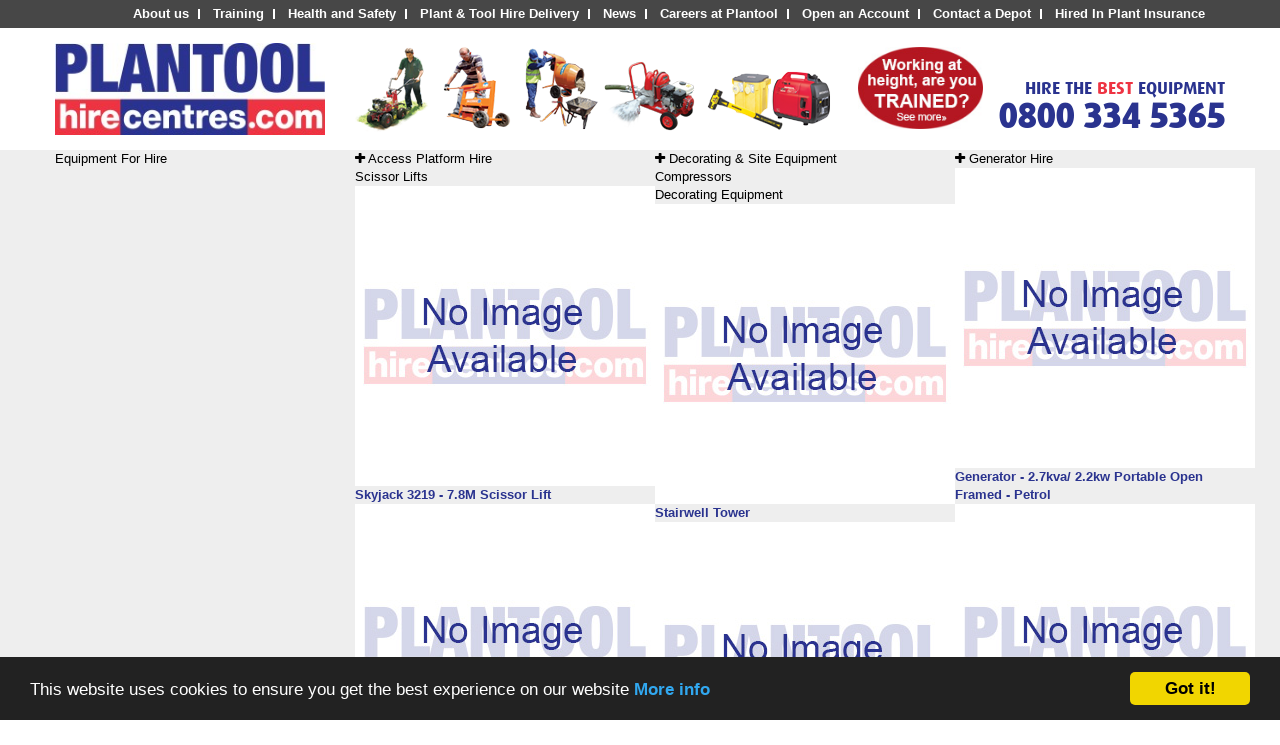

--- FILE ---
content_type: text/html; charset=utf-8
request_url: https://hirecentres.com/299-ladder-hire-coventry
body_size: 38803
content:
<!DOCTYPE HTML>
<!--[if lt IE 7]> <html class="no-js lt-ie9 lt-ie8 lt-ie7" lang="en-gb"><![endif]-->
<!--[if IE 7]><html class="no-js lt-ie9 lt-ie8 ie7" lang="en-gb"><![endif]-->
<!--[if IE 8]><html class="no-js lt-ie9 ie8" lang="en-gb"><![endif]-->
<!--[if gt IE 8]> <html class="no-js ie9" lang="en-gb"><![endif]-->
<html lang="en-gb">
	<head>
		<meta charset="utf-8" />
		<title>Ladder Hire Coventry | Same Day Delivery | Plantool Hire Centres</title>
		<meta name="description" content="We have a huge range of ladders and steps for hire in Coventry from small step ladders in fibreglass or aluminium to large triple extension. Book now." />
		<meta name="generator" content="PrestaShop" />
		<meta name="robots" content="index,follow" />
		<meta name="viewport" content="width=device-width, minimum-scale=0.25, maximum-scale=1.6, initial-scale=1.0" />
		<meta name="apple-mobile-web-app-capable" content="yes" />
		<link rel="icon" type="image/vnd.microsoft.icon" href="/img/favicon.ico?1715339096" />
		<link rel="shortcut icon" type="image/x-icon" href="/img/favicon.ico?1715339096" />
			<link rel="stylesheet" href="/themes/plantool/css/global.css" type="text/css" media="all" />
			<link rel="stylesheet" href="/themes/plantool/css/autoload/highdpi.css" type="text/css" media="all" />
			<link rel="stylesheet" href="/themes/plantool/css/autoload/responsive-tables.css" type="text/css" media="all" />
			<link rel="stylesheet" href="/themes/plantool/css/autoload/uniform.default.css" type="text/css" media="all" />
			<link rel="stylesheet" href="/themes/plantool/css/product_list.css" type="text/css" media="all" />
			<link rel="stylesheet" href="/themes/plantool/css/category.css" type="text/css" media="all" />
			<link rel="stylesheet" href="/themes/plantool/css/scenes.css" type="text/css" media="all" />
			<link rel="stylesheet" href="/themes/plantool/css/modules/blocksearch/blocksearch.css" type="text/css" media="all" />
			<link rel="stylesheet" href="/js/jquery/plugins/autocomplete/jquery.autocomplete.css" type="text/css" media="all" />
			<link rel="stylesheet" href="/themes/plantool/css/modules/blockcategories/blockcategories.css" type="text/css" media="all" />
			<link rel="stylesheet" href="/themes/plantool/css/modules/blockcontact/blockcontact.css" type="text/css" media="all" />
			<link rel="stylesheet" href="/modules/homecategories/homecategories.css" type="text/css" media="all" />
			<link rel="stylesheet" href="/modules/homesliderpro/css/font-awesome.css" type="text/css" media="all" />
			<link rel="stylesheet" href="/modules/homesliderpro/css/styles.css" type="text/css" media="all" />
			<link rel="stylesheet" href="/modules/ph_simpleblog/css/jquery.bxslider.css" type="text/css" media="all" />
			<link rel="stylesheet" href="/modules/ph_simpleblog/css/font-awesome.css" type="text/css" media="all" />
			<link rel="stylesheet" href="/themes/plantool/css/modules/ph_simpleblog/ph_simpleblog.css" type="text/css" media="all" />
			<link rel="stylesheet" href="/modules/ph_simpleblog/css/custom.css" type="text/css" media="all" />
			<link rel="stylesheet" href="/js/jquery/plugins/bxslider/jquery.bxslider.css" type="text/css" media="all" />
			<link rel="stylesheet" href="/js/jquery/plugins/fancybox/jquery.fancybox.css" type="text/css" media="all" />
			<link rel="stylesheet" href="/js/jquery/ui/themes/base/jquery.ui.core.css" type="text/css" media="all" />
			<link rel="stylesheet" href="/js/jquery/ui/themes/base/jquery.ui.datepicker.css" type="text/css" media="all" />
			<link rel="stylesheet" href="/js/jquery/ui/themes/base/jquery.ui.theme.css" type="text/css" media="all" />
			<link rel="stylesheet" href="/js/jquery/ui/themes/base/jquery.ui.slider.css" type="text/css" media="all" />
			<link rel="stylesheet" href="/js/jquery/plugins/timepicker/jquery-ui-timepicker-addon.css" type="text/css" media="all" />
			<link rel="stylesheet" href="/modules/formmaker/views/css/formbuilder.front.css" type="text/css" media="all" />
			<link rel="stylesheet" href="/modules/formmaker/views/css/spectrum.css" type="text/css" media="all" />
			<link rel="stylesheet" href="/modules/ets_megamenu/views/css/megamenu.css" type="text/css" media="all" />
			<link rel="stylesheet" href="/modules/ets_megamenu/views/css/fix16.css" type="text/css" media="all" />
			<link rel="stylesheet" href="/modules/ets_megamenu/views/css/layout2.css" type="text/css" media="all" />
			<link rel="stylesheet" href="/modules/ets_megamenu/views/css/mobile_floating.css" type="text/css" media="all" />
			<link rel="stylesheet" href="/modules/blocktopmenucustom/css/blocktopmenucustom.css" type="text/css" media="all" />
	
<!-- Safehire Interactive Button -->



		
                            <link rel="alternate" href="https://hirecentres.com/299-ladder-hire-coventry"
                  hreflang="en-gb"/>
                                    <link rel="canonical" href="https://hirecentres.com/299-ladder-hire-coventry"/>
                                    <link rel="alternate" href="https://hirecentres.com/299-ladder-hire-coventry" hreflang="x-default"/>
            
<style>.ets_mm_megamenu .mm_menus_li .h4,
.ets_mm_megamenu .mm_menus_li .h5,
.ets_mm_megamenu .mm_menus_li .h6,
.ets_mm_megamenu .mm_menus_li .h1,
.ets_mm_megamenu .mm_menus_li .h2,
.ets_mm_megamenu .mm_menus_li .h3,
.ets_mm_megamenu .mm_menus_li .h4 *:not(i),
.ets_mm_megamenu .mm_menus_li .h5 *:not(i),
.ets_mm_megamenu .mm_menus_li .h6 *:not(i),
.ets_mm_megamenu .mm_menus_li .h1 *:not(i),
.ets_mm_megamenu .mm_menus_li .h2 *:not(i),
.ets_mm_megamenu .mm_menus_li .h3 *:not(i),
.ets_mm_megamenu .mm_menus_li > a{
    font-family: inherit;
}
.ets_mm_megamenu *:not(.fa):not(i){
    font-family: inherit;
}

.ets_mm_block *{
    font-size: 14px;
}    

@media (min-width: 768px){
/*layout 1*/
    .ets_mm_megamenu.layout_layout1{
        background: #eeeeee;
    }
    .layout_layout1 .ets_mm_megamenu_content{
      background: linear-gradient(#FFFFFF, #F2F2F2) repeat scroll 0 0 rgba(0, 0, 0, 0);
      background: -webkit-linear-gradient(#FFFFFF, #F2F2F2) repeat scroll 0 0 rgba(0, 0, 0, 0);
      background: -o-linear-gradient(#FFFFFF, #F2F2F2) repeat scroll 0 0 rgba(0, 0, 0, 0);
    }
    .ets_mm_megamenu.layout_layout1:not(.ybc_vertical_menu) .mm_menus_ul{
         background: #eeeeee;
    }

    #header .layout_layout1:not(.ybc_vertical_menu) .mm_menus_li > a,
    .layout_layout1 .ybc-menu-vertical-button,
    .layout_layout1 .mm_extra_item *{
        color: #484848
    }
    .layout_layout1 .ybc-menu-vertical-button .ybc-menu-button-toggle_icon_default .icon-bar{
        background-color: #484848
    }
    .layout_layout1:not(.click_open_submenu) .mm_menus_li:hover > a,
    .layout_layout1.click_open_submenu .mm_menus_li.open_li > a,
    .layout_layout1 .mm_menus_li.active > a,
    #header .layout_layout1:not(.click_open_submenu) .mm_menus_li:hover > a,
    #header .layout_layout1.click_open_submenu .mm_menus_li.open_li > a,
    #header .layout_layout1 .mm_menus_li.menu_hover > a,
    .layout_layout1:hover .ybc-menu-vertical-button,
    .layout_layout1 .mm_extra_item button[type="submit"]:hover i,
    #header .layout_layout1 .mm_menus_li.active > a{
        color: #ec4249;
    }
    
    .layout_layout1:not(.ybc_vertical_menu):not(.click_open_submenu) .mm_menus_li > a:before,
    .layout_layout1:not(.ybc_vertical_menu).click_open_submenu .mm_menus_li.open_li > a:before,
    .layout_layout1.ybc_vertical_menu:hover .ybc-menu-vertical-button:before,
    .layout_layout1:hover .ybc-menu-vertical-button .ybc-menu-button-toggle_icon_default .icon-bar,
    .ybc-menu-vertical-button.layout_layout1:hover{background-color: #ec4249;}
    
    .layout_layout1:not(.ybc_vertical_menu):not(.click_open_submenu) .mm_menus_li:hover > a,
    .layout_layout1:not(.ybc_vertical_menu).click_open_submenu .mm_menus_li.open_li > a,
    .layout_layout1:not(.ybc_vertical_menu) .mm_menus_li.menu_hover > a,
    .ets_mm_megamenu.layout_layout1.ybc_vertical_menu:hover,
    #header .layout_layout1:not(.ybc_vertical_menu):not(.click_open_submenu) .mm_menus_li:hover > a,
    #header .layout_layout1:not(.ybc_vertical_menu).click_open_submenu .mm_menus_li.open_li > a,
    #header .layout_layout1:not(.ybc_vertical_menu) .mm_menus_li.menu_hover > a,
    .ets_mm_megamenu.layout_layout1.ybc_vertical_menu:hover{
        background: #ffffff;
    }
    
    .layout_layout1.ets_mm_megamenu .mm_columns_ul,
    .layout_layout1.ybc_vertical_menu .mm_menus_ul{
        background-color: #ffffff;
    }
    #header .layout_layout1 .ets_mm_block_content a,
    #header .layout_layout1 .ets_mm_block_content p,
    .layout_layout1.ybc_vertical_menu .mm_menus_li > a,
    #header .layout_layout1.ybc_vertical_menu .mm_menus_li > a{
        color: #414141;
    }
    
    .layout_layout1 .mm_columns_ul .h1,
    .layout_layout1 .mm_columns_ul .h2,
    .layout_layout1 .mm_columns_ul .h3,
    .layout_layout1 .mm_columns_ul .h4,
    .layout_layout1 .mm_columns_ul .h5,
    .layout_layout1 .mm_columns_ul .h6,
    .layout_layout1 .mm_columns_ul .ets_mm_block > .h1 a,
    .layout_layout1 .mm_columns_ul .ets_mm_block > .h2 a,
    .layout_layout1 .mm_columns_ul .ets_mm_block > .h3 a,
    .layout_layout1 .mm_columns_ul .ets_mm_block > .h4 a,
    .layout_layout1 .mm_columns_ul .ets_mm_block > .h5 a,
    .layout_layout1 .mm_columns_ul .ets_mm_block > .h6 a,
    #header .layout_layout1 .mm_columns_ul .ets_mm_block > .h1 a,
    #header .layout_layout1 .mm_columns_ul .ets_mm_block > .h2 a,
    #header .layout_layout1 .mm_columns_ul .ets_mm_block > .h3 a,
    #header .layout_layout1 .mm_columns_ul .ets_mm_block > .h4 a,
    #header .layout_layout1 .mm_columns_ul .ets_mm_block > .h5 a,
    #header .layout_layout1 .mm_columns_ul .ets_mm_block > .h6 a,
    .layout_layout1 .mm_columns_ul .h1,
    .layout_layout1 .mm_columns_ul .h2,
    .layout_layout1 .mm_columns_ul .h3,
    .layout_layout1 .mm_columns_ul .h4,
    .layout_layout1 .mm_columns_ul .h5,
    .layout_layout1 .mm_columns_ul .h6{
        color: #414141;
    }
    
    
    .layout_layout1 li:hover > a,
    .layout_layout1 li > a:hover,
    .layout_layout1 .mm_tabs_li.open .mm_tab_toggle_title,
    .layout_layout1 .mm_tabs_li.open .mm_tab_toggle_title a,
    .layout_layout1 .mm_tabs_li:hover .mm_tab_toggle_title,
    .layout_layout1 .mm_tabs_li:hover .mm_tab_toggle_title a,
    #header .layout_layout1 .mm_tabs_li.open .mm_tab_toggle_title,
    #header .layout_layout1 .mm_tabs_li.open .mm_tab_toggle_title a,
    #header .layout_layout1 .mm_tabs_li:hover .mm_tab_toggle_title,
    #header .layout_layout1 .mm_tabs_li:hover .mm_tab_toggle_title a,
    .layout_layout1.ybc_vertical_menu .mm_menus_li > a,
    #header .layout_layout1 li:hover > a,
    .layout_layout1.ybc_vertical_menu:not(.click_open_submenu) .mm_menus_li:hover > a,
    .layout_layout1.ybc_vertical_menu.click_open_submenu .mm_menus_li.open_li > a,
    #header .layout_layout1.ybc_vertical_menu:not(.click_open_submenu) .mm_menus_li:hover > a,
    #header .layout_layout1.ybc_vertical_menu.click_open_submenu .mm_menus_li.open_li > a,
    #header .layout_layout1 .mm_columns_ul .mm_block_type_product .product-title > a:hover,
    #header .layout_layout1 li > a:hover{color: #ec4249;}
    
    
/*end layout 1*/
    
    
    /*layout 2*/
    .ets_mm_megamenu.layout_layout2{
        background-color: #eeeeee;
    }
    
    #header .layout_layout2:not(.ybc_vertical_menu) .mm_menus_li > a,
    .layout_layout2 .ybc-menu-vertical-button,
    .layout_layout2 .mm_extra_item *{
        color: #ffffff
    }
    .layout_layout2 .ybc-menu-vertical-button .ybc-menu-button-toggle_icon_default .icon-bar{
        background-color: #ffffff
    }
    .layout_layout2:not(.ybc_vertical_menu):not(.click_open_submenu) .mm_menus_li:hover > a,
    .layout_layout2:not(.ybc_vertical_menu).click_open_submenu .mm_menus_li.open_li > a,
    .layout_layout2:not(.ybc_vertical_menu) .mm_menus_li.active > a,
    #header .layout_layout2:not(.ybc_vertical_menu):not(.click_open_submenu) .mm_menus_li:hover > a,
    #header .layout_layout2:not(.ybc_vertical_menu).click_open_submenu .mm_menus_li.open_li > a,
    .layout_layout2:hover .ybc-menu-vertical-button,
    .layout_layout2 .mm_extra_item button[type="submit"]:hover i,
    #header .layout_layout2:not(.ybc_vertical_menu) .mm_menus_li.active > a{color: #ffffff;}
    
    .layout_layout2:hover .ybc-menu-vertical-button .ybc-menu-button-toggle_icon_default .icon-bar{
        background-color: #ffffff;
    }
    .layout_layout2:not(.ybc_vertical_menu):not(.click_open_submenu) .mm_menus_li:hover > a,
    .layout_layout2:not(.ybc_vertical_menu).click_open_submenu .mm_menus_li.open_li > a,
    #header .layout_layout2:not(.ybc_vertical_menu):not(.click_open_submenu) .mm_menus_li:hover > a,
    #header .layout_layout2:not(.ybc_vertical_menu).click_open_submenu .mm_menus_li.open_li > a,
    .ets_mm_megamenu.layout_layout2.ybc_vertical_menu:hover{
        background-color: #50b4df;
    }
    
    .layout_layout2.ets_mm_megamenu .mm_columns_ul,
    .layout_layout2.ybc_vertical_menu .mm_menus_ul{
        background-color: #ffffff;
    }
    #header .layout_layout2 .ets_mm_block_content a,
    .layout_layout2.ybc_vertical_menu .mm_menus_li > a,
    #header .layout_layout2.ybc_vertical_menu .mm_menus_li > a,
    #header .layout_layout2 .ets_mm_block_content p{
        color: #666666;
    }
    
    .layout_layout2 .mm_columns_ul .h1,
    .layout_layout2 .mm_columns_ul .h2,
    .layout_layout2 .mm_columns_ul .h3,
    .layout_layout2 .mm_columns_ul .h4,
    .layout_layout2 .mm_columns_ul .h5,
    .layout_layout2 .mm_columns_ul .h6,
    .layout_layout2 .mm_columns_ul .ets_mm_block > .h1 a,
    .layout_layout2 .mm_columns_ul .ets_mm_block > .h2 a,
    .layout_layout2 .mm_columns_ul .ets_mm_block > .h3 a,
    .layout_layout2 .mm_columns_ul .ets_mm_block > .h4 a,
    .layout_layout2 .mm_columns_ul .ets_mm_block > .h5 a,
    .layout_layout2 .mm_columns_ul .ets_mm_block > .h6 a,
    #header .layout_layout2 .mm_columns_ul .ets_mm_block > .h1 a,
    #header .layout_layout2 .mm_columns_ul .ets_mm_block > .h2 a,
    #header .layout_layout2 .mm_columns_ul .ets_mm_block > .h3 a,
    #header .layout_layout2 .mm_columns_ul .ets_mm_block > .h4 a,
    #header .layout_layout2 .mm_columns_ul .ets_mm_block > .h5 a,
    #header .layout_layout2 .mm_columns_ul .ets_mm_block > .h6 a,
    .layout_layout2 .mm_columns_ul .h1,
    .layout_layout2 .mm_columns_ul .h2,
    .layout_layout2 .mm_columns_ul .h3,
    .layout_layout2 .mm_columns_ul .h4,
    .layout_layout2 .mm_columns_ul .h5,
    .layout_layout2 .mm_columns_ul .h6{
        color: #414141;
    }
    
    
    .layout_layout2 li:hover > a,
    .layout_layout2 li > a:hover,
    .layout_layout2 .mm_tabs_li.open .mm_tab_toggle_title,
    .layout_layout2 .mm_tabs_li.open .mm_tab_toggle_title a,
    .layout_layout2 .mm_tabs_li:hover .mm_tab_toggle_title,
    .layout_layout2 .mm_tabs_li:hover .mm_tab_toggle_title a,
    #header .layout_layout2 .mm_tabs_li.open .mm_tab_toggle_title,
    #header .layout_layout2 .mm_tabs_li.open .mm_tab_toggle_title a,
    #header .layout_layout2 .mm_tabs_li:hover .mm_tab_toggle_title,
    #header .layout_layout2 .mm_tabs_li:hover .mm_tab_toggle_title a,
    #header .layout_layout2 li:hover > a,
    .layout_layout2.ybc_vertical_menu .mm_menus_li > a,
    .layout_layout2.ybc_vertical_menu:not(.click_open_submenu) .mm_menus_li:hover > a,
    .layout_layout2.ybc_vertical_menu.click_open_submenu .mm_menus_li.open_li > a,
    #header .layout_layout2.ybc_vertical_menu:not(.click_open_submenu) .mm_menus_li:hover > a,
    #header .layout_layout2.ybc_vertical_menu.click_open_submenu.open_li .mm_menus_li > a,
    #header .layout_layout2 .mm_columns_ul .mm_block_type_product .product-title > a:hover,
    #header .layout_layout2 li > a:hover{color: #fc4444;}
    
    
    
    /*layout 3*/
    .ets_mm_megamenu.layout_layout3,
    .layout_layout3 .mm_tab_li_content{
        background-color: #333333;
        
    }
    #header .layout_layout3:not(.ybc_vertical_menu) .mm_menus_li > a,
    .layout_layout3 .ybc-menu-vertical-button,
    .layout_layout3 .mm_extra_item *{
        color: #ffffff
    }
    .layout_layout3 .ybc-menu-vertical-button .ybc-menu-button-toggle_icon_default .icon-bar{
        background-color: #ffffff
    }
    .layout_layout3:not(.click_open_submenu) .mm_menus_li:hover > a,
    .layout_layout3.click_open_submenu .mm_menus_li.open_li > a,
    .layout_layout3 .mm_menus_li.active > a,
    .layout_layout3 .mm_extra_item button[type="submit"]:hover i,
    #header .layout_layout3:not(.click_open_submenu) .mm_menus_li:hover > a,
    #header .layout_layout3.click_open_submenu .mm_menus_li.open_li > a,
    #header .layout_layout3 .mm_menus_li.active > a,
    .layout_layout3:hover .ybc-menu-vertical-button,
    .layout_layout3:hover .ybc-menu-vertical-button .ybc-menu-button-toggle_icon_default .icon-bar{
        color: #ffffff;
    }
    
    .layout_layout3:not(.ybc_vertical_menu):not(.click_open_submenu) .mm_menus_li:hover > a,
    .layout_layout3:not(.ybc_vertical_menu).click_open_submenu .mm_menus_li.open_li > a,
    #header .layout_layout3:not(.ybc_vertical_menu):not(.click_open_submenu) .mm_menus_li:hover > a,
    #header .layout_layout3:not(.ybc_vertical_menu).click_open_submenu .mm_menus_li.open_li > a,
    .ets_mm_megamenu.layout_layout3.ybc_vertical_menu:hover,
    .layout_layout3 .mm_tabs_li.open .mm_columns_contents_ul,
    .layout_layout3 .mm_tabs_li.open .mm_tab_li_content {
        background-color: #000000;
    }
    .layout_layout3 .mm_tabs_li.open.mm_tabs_has_content .mm_tab_li_content .mm_tab_name::before{
        border-right-color: #000000;
    }
    .layout_layout3.ets_mm_megamenu .mm_columns_ul,
    .ybc_vertical_menu.layout_layout3 .mm_menus_ul.ets_mn_submenu_full_height .mm_menus_li:hover a::before,
    .layout_layout3.ybc_vertical_menu .mm_menus_ul{
        background-color: #000000;
        border-color: #000000;
    }
    #header .layout_layout3 .ets_mm_block_content a,
    #header .layout_layout3 .ets_mm_block_content p,
    .layout_layout3.ybc_vertical_menu .mm_menus_li > a,
    #header .layout_layout3.ybc_vertical_menu .mm_menus_li > a{
        color: #dcdcdc;
    }
    
    .layout_layout3 .mm_columns_ul .h1,
    .layout_layout3 .mm_columns_ul .h2,
    .layout_layout3 .mm_columns_ul .h3,
    .layout_layout3 .mm_columns_ul .h4,
    .layout_layout3 .mm_columns_ul .h5,
    .layout_layout3 .mm_columns_ul .h6,
    .layout_layout3 .mm_columns_ul .ets_mm_block > .h1 a,
    .layout_layout3 .mm_columns_ul .ets_mm_block > .h2 a,
    .layout_layout3 .mm_columns_ul .ets_mm_block > .h3 a,
    .layout_layout3 .mm_columns_ul .ets_mm_block > .h4 a,
    .layout_layout3 .mm_columns_ul .ets_mm_block > .h5 a,
    .layout_layout3 .mm_columns_ul .ets_mm_block > .h6 a,
    #header .layout_layout3 .mm_columns_ul .ets_mm_block > .h1 a,
    #header .layout_layout3 .mm_columns_ul .ets_mm_block > .h2 a,
    #header .layout_layout3 .mm_columns_ul .ets_mm_block > .h3 a,
    #header .layout_layout3 .mm_columns_ul .ets_mm_block > .h4 a,
    #header .layout_layout3 .mm_columns_ul .ets_mm_block > .h5 a,
    #header .layout_layout3 .mm_columns_ul .ets_mm_block > .h6 a,
    .layout_layout3 .mm_columns_ul .h1,
    .layout_layout3 .mm_columns_ul .h2,
    .layout_layout3 .mm_columns_ul .h3,
    .layout_layout3.ybc_vertical_menu:not(.click_open_submenu) .mm_menus_li:hover > a,
    .layout_layout3.ybc_vertical_menu.click_open_submenu .mm_menus_li.open_li > a,
    #header .layout_layout3.ybc_vertical_menu:not(.click_open_submenu) .mm_menus_li:hover > a,
    #header .layout_layout3.ybc_vertical_menu.click_open_submenu .mm_menus_li.open_li > a,
    .layout_layout3 .mm_columns_ul .h4,
    .layout_layout3 .mm_columns_ul .h5,
    .layout_layout3 .mm_columns_ul .h6{
        color: #ec4249;
    }
    
    
    .layout_layout3 li:hover > a,
    .layout_layout3 li > a:hover,
    .layout_layout3 .mm_tabs_li.open .mm_tab_toggle_title,
    .layout_layout3 .mm_tabs_li.open .mm_tab_toggle_title a,
    .layout_layout3 .mm_tabs_li:hover .mm_tab_toggle_title,
    .layout_layout3 .mm_tabs_li:hover .mm_tab_toggle_title a,
    #header .layout_layout3 .mm_tabs_li.open .mm_tab_toggle_title,
    #header .layout_layout3 .mm_tabs_li.open .mm_tab_toggle_title a,
    #header .layout_layout3 .mm_tabs_li:hover .mm_tab_toggle_title,
    #header .layout_layout3 .mm_tabs_li:hover .mm_tab_toggle_title a,
    #header .layout_layout3 li:hover > a,
    #header .layout_layout3 .mm_columns_ul .mm_block_type_product .product-title > a:hover,
    #header .layout_layout3 li > a:hover,
    .layout_layout3.ybc_vertical_menu .mm_menus_li > a,
    .layout_layout3 .has-sub .ets_mm_categories li > a:hover,
    #header .layout_layout3 .has-sub .ets_mm_categories li > a:hover{color: #fc4444;}
    
    
    /*layout 4*/
    
    .ets_mm_megamenu.layout_layout4{
        background-color: #ffffff;
    }
    .ets_mm_megamenu.layout_layout4:not(.ybc_vertical_menu) .mm_menus_ul{
         background: #ffffff;
    }

    #header .layout_layout4:not(.ybc_vertical_menu) .mm_menus_li > a,
    .layout_layout4 .ybc-menu-vertical-button,
    .layout_layout4 .mm_extra_item *{
        color: #333333
    }
    .layout_layout4 .ybc-menu-vertical-button .ybc-menu-button-toggle_icon_default .icon-bar{
        background-color: #333333
    }
    
    .layout_layout4:not(.click_open_submenu) .mm_menus_li:hover > a,
    .layout_layout4.click_open_submenu .mm_menus_li.open_li > a,
    .layout_layout4 .mm_menus_li.active > a,
    #header .layout_layout4:not(.click_open_submenu) .mm_menus_li:hover > a,
    #header .layout_layout4.click_open_submenu .mm_menus_li.open_li > a,
    .layout_layout4:hover .ybc-menu-vertical-button,
    #header .layout_layout4 .mm_menus_li.active > a{color: #ffffff;}
    
    .layout_layout4:hover .ybc-menu-vertical-button .ybc-menu-button-toggle_icon_default .icon-bar{
        background-color: #ffffff;
    }
    
    .layout_layout4:not(.ybc_vertical_menu):not(.click_open_submenu) .mm_menus_li:hover > a,
    .layout_layout4:not(.ybc_vertical_menu).click_open_submenu .mm_menus_li.open_li > a,
    .layout_layout4:not(.ybc_vertical_menu) .mm_menus_li.active > a,
    .layout_layout4:not(.ybc_vertical_menu) .mm_menus_li:hover > span, 
    .layout_layout4:not(.ybc_vertical_menu) .mm_menus_li.active > span,
    #header .layout_layout4:not(.ybc_vertical_menu):not(.click_open_submenu) .mm_menus_li:hover > a,
    #header .layout_layout4:not(.ybc_vertical_menu).click_open_submenu .mm_menus_li.open_li > a,
    #header .layout_layout4:not(.ybc_vertical_menu) .mm_menus_li.active > a,
    .layout_layout4:not(.ybc_vertical_menu):not(.click_open_submenu) .mm_menus_li:hover > a,
    .layout_layout4:not(.ybc_vertical_menu).click_open_submenu .mm_menus_li.open_li > a,
    #header .layout_layout4:not(.ybc_vertical_menu):not(.click_open_submenu) .mm_menus_li:hover > a,
    #header .layout_layout4:not(.ybc_vertical_menu).click_open_submenu .mm_menus_li.open_li > a,
    .ets_mm_megamenu.layout_layout4.ybc_vertical_menu:hover,
    #header .layout_layout4 .mm_menus_li:hover > span, 
    #header .layout_layout4 .mm_menus_li.active > span{
        background-color: #ec4249;
    }
    .layout_layout4 .ets_mm_megamenu_content {
      border-bottom-color: #ec4249;
    }
    
    .layout_layout4.ets_mm_megamenu .mm_columns_ul,
    .ybc_vertical_menu.layout_layout4 .mm_menus_ul .mm_menus_li:hover a::before,
    .layout_layout4.ybc_vertical_menu .mm_menus_ul{
        background-color: #ffffff;
    }
    #header .layout_layout4 .ets_mm_block_content a,
    .layout_layout4.ybc_vertical_menu .mm_menus_li > a,
    #header .layout_layout4.ybc_vertical_menu .mm_menus_li > a,
    #header .layout_layout4 .ets_mm_block_content p{
        color: #666666;
    }
    
    .layout_layout4 .mm_columns_ul .h1,
    .layout_layout4 .mm_columns_ul .h2,
    .layout_layout4 .mm_columns_ul .h3,
    .layout_layout4 .mm_columns_ul .h4,
    .layout_layout4 .mm_columns_ul .h5,
    .layout_layout4 .mm_columns_ul .h6,
    .layout_layout4 .mm_columns_ul .ets_mm_block > .h1 a,
    .layout_layout4 .mm_columns_ul .ets_mm_block > .h2 a,
    .layout_layout4 .mm_columns_ul .ets_mm_block > .h3 a,
    .layout_layout4 .mm_columns_ul .ets_mm_block > .h4 a,
    .layout_layout4 .mm_columns_ul .ets_mm_block > .h5 a,
    .layout_layout4 .mm_columns_ul .ets_mm_block > .h6 a,
    #header .layout_layout4 .mm_columns_ul .ets_mm_block > .h1 a,
    #header .layout_layout4 .mm_columns_ul .ets_mm_block > .h2 a,
    #header .layout_layout4 .mm_columns_ul .ets_mm_block > .h3 a,
    #header .layout_layout4 .mm_columns_ul .ets_mm_block > .h4 a,
    #header .layout_layout4 .mm_columns_ul .ets_mm_block > .h5 a,
    #header .layout_layout4 .mm_columns_ul .ets_mm_block > .h6 a,
    .layout_layout4 .mm_columns_ul .h1,
    .layout_layout4 .mm_columns_ul .h2,
    .layout_layout4 .mm_columns_ul .h3,
    .layout_layout4 .mm_columns_ul .h4,
    .layout_layout4 .mm_columns_ul .h5,
    .layout_layout4 .mm_columns_ul .h6{
        color: #414141;
    }
    
    .layout_layout4 li:hover > a,
    .layout_layout4 li > a:hover,
    .layout_layout4 .mm_tabs_li.open .mm_tab_toggle_title,
    .layout_layout4 .mm_tabs_li.open .mm_tab_toggle_title a,
    .layout_layout4 .mm_tabs_li:hover .mm_tab_toggle_title,
    .layout_layout4 .mm_tabs_li:hover .mm_tab_toggle_title a,
    #header .layout_layout4 .mm_tabs_li.open .mm_tab_toggle_title,
    #header .layout_layout4 .mm_tabs_li.open .mm_tab_toggle_title a,
    #header .layout_layout4 .mm_tabs_li:hover .mm_tab_toggle_title,
    #header .layout_layout4 .mm_tabs_li:hover .mm_tab_toggle_title a,
    #header .layout_layout4 li:hover > a,
    .layout_layout4.ybc_vertical_menu .mm_menus_li > a,
    .layout_layout4.ybc_vertical_menu:not(.click_open_submenu) .mm_menus_li:hover > a,
    .layout_layout4.ybc_vertical_menu.click_open_submenu .mm_menus_li.open_li > a,
    #header .layout_layout4.ybc_vertical_menu:not(.click_open_submenu) .mm_menus_li:hover > a,
    #header .layout_layout4.ybc_vertical_menu.click_open_submenu .mm_menus_li.open_li > a,
    #header .layout_layout4 .mm_columns_ul .mm_block_type_product .product-title > a:hover,
    #header .layout_layout4 li > a:hover{color: #ec4249;}
    
    /* end layout 4*/
    
    
    
    
    /* Layout 5*/
    .ets_mm_megamenu.layout_layout5{
        background-color: #f6f6f6;
    }
    .ets_mm_megamenu.layout_layout5:not(.ybc_vertical_menu) .mm_menus_ul{
         background: #f6f6f6;
    }
    
    #header .layout_layout5:not(.ybc_vertical_menu) .mm_menus_li > a,
    .layout_layout5 .ybc-menu-vertical-button,
    .layout_layout5 .mm_extra_item *{
        color: #333333
    }
    .layout_layout5 .ybc-menu-vertical-button .ybc-menu-button-toggle_icon_default .icon-bar{
        background-color: #333333
    }
    .layout_layout5:not(.click_open_submenu) .mm_menus_li:hover > a,
    .layout_layout5.click_open_submenu .mm_menus_li.open_li > a,
    .layout_layout5 .mm_menus_li.active > a,
    .layout_layout5 .mm_extra_item button[type="submit"]:hover i,
    #header .layout_layout5:not(.click_open_submenu) .mm_menus_li:hover > a,
    #header .layout_layout5.click_open_submenu .mm_menus_li.open_li > a,
    #header .layout_layout5 .mm_menus_li.active > a,
    .layout_layout5:hover .ybc-menu-vertical-button{
        color: #ec4249;
    }
    .layout_layout5:hover .ybc-menu-vertical-button .ybc-menu-button-toggle_icon_default .icon-bar{
        background-color: #ec4249;
    }
    
    .layout_layout5 .mm_menus_li > a:before{background-color: #ec4249;}
    

    .layout_layout5:not(.ybc_vertical_menu):not(.click_open_submenu) .mm_menus_li:hover > a,
    .layout_layout5:not(.ybc_vertical_menu).click_open_submenu .mm_menus_li.open_li > a,
    #header .layout_layout5:not(.ybc_vertical_menu):not(.click_open_submenu) .mm_menus_li:hover > a,
    #header .layout_layout5:not(.ybc_vertical_menu).click_open_submenu .mm_menus_li.open_li > a,
    .ets_mm_megamenu.layout_layout5.ybc_vertical_menu:hover,
    #header .layout_layout5:not(.click_open_submenu) .mm_menus_li:hover > a,
    #header .layout_layout5.click_open_submenu .mm_menus_li.open_li > a{
        background-color: ;
    }
    
    .layout_layout5.ets_mm_megamenu .mm_columns_ul,
    .ybc_vertical_menu.layout_layout5 .mm_menus_ul .mm_menus_li:hover a::before,
    .layout_layout5.ybc_vertical_menu .mm_menus_ul{
        background-color: #ffffff;
    }
    #header .layout_layout5 .ets_mm_block_content a,
    .layout_layout5.ybc_vertical_menu .mm_menus_li > a,
    #header .layout_layout5.ybc_vertical_menu .mm_menus_li > a,
    #header .layout_layout5 .ets_mm_block_content p{
        color: #333333;
    }
    
    .layout_layout5 .mm_columns_ul .h1,
    .layout_layout5 .mm_columns_ul .h2,
    .layout_layout5 .mm_columns_ul .h3,
    .layout_layout5 .mm_columns_ul .h4,
    .layout_layout5 .mm_columns_ul .h5,
    .layout_layout5 .mm_columns_ul .h6,
    .layout_layout5 .mm_columns_ul .ets_mm_block > .h1 a,
    .layout_layout5 .mm_columns_ul .ets_mm_block > .h2 a,
    .layout_layout5 .mm_columns_ul .ets_mm_block > .h3 a,
    .layout_layout5 .mm_columns_ul .ets_mm_block > .h4 a,
    .layout_layout5 .mm_columns_ul .ets_mm_block > .h5 a,
    .layout_layout5 .mm_columns_ul .ets_mm_block > .h6 a,
    #header .layout_layout5 .mm_columns_ul .ets_mm_block > .h1 a,
    #header .layout_layout5 .mm_columns_ul .ets_mm_block > .h2 a,
    #header .layout_layout5 .mm_columns_ul .ets_mm_block > .h3 a,
    #header .layout_layout5 .mm_columns_ul .ets_mm_block > .h4 a,
    #header .layout_layout5 .mm_columns_ul .ets_mm_block > .h5 a,
    #header .layout_layout5 .mm_columns_ul .ets_mm_block > .h6 a,
    .layout_layout5 .mm_columns_ul .h1,
    .layout_layout5 .mm_columns_ul .h2,
    .layout_layout5 .mm_columns_ul .h3,
    .layout_layout5 .mm_columns_ul .h4,
    .layout_layout5 .mm_columns_ul .h5,
    .layout_layout5 .mm_columns_ul .h6{
        color: #414141;
    }
    
    .layout_layout5 li:hover > a,
    .layout_layout5 li > a:hover,
    .layout_layout5 .mm_tabs_li.open .mm_tab_toggle_title,
    .layout_layout5 .mm_tabs_li.open .mm_tab_toggle_title a,
    .layout_layout5 .mm_tabs_li:hover .mm_tab_toggle_title,
    .layout_layout5 .mm_tabs_li:hover .mm_tab_toggle_title a,
    #header .layout_layout5 .mm_tabs_li.open .mm_tab_toggle_title,
    #header .layout_layout5 .mm_tabs_li.open .mm_tab_toggle_title a,
    #header .layout_layout5 .mm_tabs_li:hover .mm_tab_toggle_title,
    #header .layout_layout5 .mm_tabs_li:hover .mm_tab_toggle_title a,
    .layout_layout5.ybc_vertical_menu .mm_menus_li > a,
    #header .layout_layout5 li:hover > a,
    .layout_layout5.ybc_vertical_menu:not(.click_open_submenu) .mm_menus_li:hover > a,
    .layout_layout5.ybc_vertical_menu.click_open_submenu .mm_menus_li.open_li > a,
    #header .layout_layout5.ybc_vertical_menu:not(.click_open_submenu) .mm_menus_li:hover > a,
    #header .layout_layout5.ybc_vertical_menu.click_open_submenu .mm_menus_li.open_li > a,
    #header .layout_layout5 .mm_columns_ul .mm_block_type_product .product-title > a:hover,
    #header .layout_layout5 li > a:hover{color: #ec4249;}
    
    /*end layout 5*/
}


@media (max-width: 767px){
    .ybc-menu-vertical-button,
    .transition_floating .close_menu, 
    .transition_full .close_menu{
        background-color: #ee3342;
        color: #ffffff;
    }
    .transition_floating .close_menu *, 
    .transition_full .close_menu *,
    .ybc-menu-vertical-button .icon-bar{
        color: #ffffff;
    }

    .close_menu .icon-bar,
    .ybc-menu-vertical-button .icon-bar {
      background-color: #ffffff;
    }
    .mm_menus_back_icon{
        border-color: #ffffff;
    }
    
    .layout_layout1:not(.click_open_submenu) .mm_menus_li:hover > a,
    .layout_layout1.click_open_submenu .mm_menus_li.open_li > a,
    .layout_layout1 .mm_menus_li.menu_hover > a,
    #header .layout_layout1 .mm_menus_li.menu_hover > a,
    #header .layout_layout1:not(.click_open_submenu) .mm_menus_li:hover > a,
    #header .layout_layout1.click_open_submenu .mm_menus_li.open_li > a{
        color: #ec4249;
    }
    
    
    .layout_layout1:not(.click_open_submenu) .mm_menus_li:hover > a,
    .layout_layout1.click_open_submenu .mm_menus_li.open_li > a,
    .layout_layout1 .mm_menus_li.menu_hover > a,
    #header .layout_layout1 .mm_menus_li.menu_hover > a,
    #header .layout_layout1:not(.click_open_submenu) .mm_menus_li:hover > a,
    #header .layout_layout1.click_open_submenu .mm_menus_li.open_li > a{
        background-color: #ffffff;
    }
    .layout_layout1 li:hover > a,
    .layout_layout1 li > a:hover,
    #header .layout_layout1 li:hover > a,
    #header .layout_layout1 .mm_columns_ul .mm_block_type_product .product-title > a:hover,
    #header .layout_layout1 li > a:hover{
        color: #ec4249;
    }
    
    /*------------------------------------------------------*/
    
    
    .layout_layout2:not(.click_open_submenu) .mm_menus_li:hover > a,
    .layout_layout2.click_open_submenu .mm_menus_li.open_li > a,
    #header .layout_layout2:not(.click_open_submenu) .mm_menus_li:hover > a,
    #header .layout_layout2.click_open_submenu .mm_menus_li.open_li > a
    {color: #ffffff;}
    .layout_layout2 .mm_has_sub.mm_menus_li:hover .arrow::before{
        border-color: #ffffff;
    }
    
    .layout_layout2:not(.click_open_submenu) .mm_menus_li:hover > a,
    .layout_layout2.click_open_submenu .mm_menus_li.open_li > a,
    #header .layout_layout2:not(.click_open_submenu) .mm_menus_li:hover > a,
    #header .layout_layout2.click_open_submenu .mm_menus_li.open_li > a{
        background-color: #50b4df;
    }
    .layout_layout2 li:hover > a,
    .layout_layout2 li > a:hover,
    #header .layout_layout2 li:hover > a,
    #header .layout_layout2 .mm_columns_ul .mm_block_type_product .product-title > a:hover,
    #header .layout_layout2 li > a:hover{color: #fc4444;}
    
    /*------------------------------------------------------*/
    
    

    .layout_layout3:not(.click_open_submenu) .mm_menus_li:hover > a,
    .layout_layout3.click_open_submenu .mm_menus_li.open_li > a,
    #header .layout_layout3:not(.click_open_submenu) .mm_menus_li:hover > a,
    #header .layout_layout3.click_open_submenu .mm_menus_li.open_li > a{
        color: #ffffff;
    }
    .layout_layout3 .mm_has_sub.mm_menus_li:hover .arrow::before{
        border-color: #ffffff;
    }
    
    .layout_layout3:not(.click_open_submenu) .mm_menus_li:hover > a,
    .layout_layout3.click_open_submenu .mm_menus_li.open_li > a,
    #header .layout_layout3:not(.click_open_submenu) .mm_menus_li:hover > a,
    #header .layout_layout3.click_open_submenu .mm_menus_li.open_li > a{
        background-color: #000000;
    }
    .layout_layout3 li:hover > a,
    .layout_layout3 li > a:hover,
    #header .layout_layout3 li:hover > a,
    #header .layout_layout3 .mm_columns_ul .mm_block_type_product .product-title > a:hover,
    #header .layout_layout3 li > a:hover,
    .layout_layout3 .has-sub .ets_mm_categories li > a:hover,
    #header .layout_layout3 .has-sub .ets_mm_categories li > a:hover{color: #fc4444;}
    
    
    
    /*------------------------------------------------------*/
    
    
    .layout_layout4:not(.click_open_submenu) .mm_menus_li:hover > a,
    .layout_layout4.click_open_submenu .mm_menus_li.open_li > a,
    #header .layout_layout4:not(.click_open_submenu) .mm_menus_li:hover > a,
    #header .layout_layout4.click_open_submenu .mm_menus_li.open_li > a{
        color: #ffffff;
    }
    
    .layout_layout4 .mm_has_sub.mm_menus_li:hover .arrow::before{
        border-color: #ffffff;
    }
    
    .layout_layout4:not(.click_open_submenu) .mm_menus_li:hover > a,
    .layout_layout4.click_open_submenu .mm_menus_li.open_li > a,
    #header .layout_layout4:not(.click_open_submenu) .mm_menus_li:hover > a,
    #header .layout_layout4.click_open_submenu .mm_menus_li.open_li > a{
        background-color: #ec4249;
    }
    .layout_layout4 li:hover > a,
    .layout_layout4 li > a:hover,
    #header .layout_layout4 li:hover > a,
    #header .layout_layout4 .mm_columns_ul .mm_block_type_product .product-title > a:hover,
    #header .layout_layout4 li > a:hover{color: #ec4249;}
    
    
    /*------------------------------------------------------*/
    
    
    .layout_layout5:not(.click_open_submenu) .mm_menus_li:hover > a,
    .layout_layout5.click_open_submenu .mm_menus_li.open_li > a,
    #header .layout_layout5:not(.click_open_submenu) .mm_menus_li:hover > a,
    #header .layout_layout5.click_open_submenu .mm_menus_li.open_li > a{
        color: #ec4249;
    }

    .layout_layout5 .mm_has_sub.mm_menus_li:hover .arrow::before{
        border-color: #ec4249;
    }
    
    .layout_layout5:not(.click_open_submenu) .mm_menus_li:hover > a,
    .layout_layout5.click_open_submenu .mm_menus_li.open_li > a,
    #header .layout_layout5:not(.click_open_submenu) .mm_menus_li:hover > a,
    #header .layout_layout5.click_open_submenu .mm_menus_li.open_li > a{
        background-color: ;
    }
    .layout_layout5 li:hover > a,
    .layout_layout5 li > a:hover,
    #header .layout_layout5 li:hover > a,
    #header .layout_layout5 .mm_columns_ul .mm_block_type_product .product-title > a:hover,
    #header .layout_layout5 li > a:hover{color: #ec4249;}
    
    /*------------------------------------------------------*/
    


}


body .layout_layout1.ets_mm_megamenu::before {
    background-color: #000000;
}

body .layout_layout1.ets_mm_megamenu.bg_submenu::before {
    opacity: 0.5;
}

body .layout_layout2.ets_mm_megamenu::before {
    background-color: #000000;
}

body .layout_layout2.ets_mm_megamenu.bg_submenu::before {
    opacity: 0.5;
}

body .layout_layout3.ets_mm_megamenu::before {
    background-color: #000000;
}

body .layout_layout3.ets_mm_megamenu.bg_submenu::before {
    opacity: 0.5;
}

body .layout_layout4.ets_mm_megamenu::before {
    background-color: #000000;
}

body .layout_layout4.ets_mm_megamenu.bg_submenu::before {
    opacity: 0.5;
}

body .layout_layout5.ets_mm_megamenu::before {
    background-color: #000000;
}

body .layout_layout5.ets_mm_megamenu.bg_submenu::before {
    opacity: 0.5;
}












</style>

		<link rel="stylesheet" href="https://fonts.googleapis.com/css?family=Open+Sans:300,600&amp;subset=latin,latin-ext" type="text/css" media="all" />
		<!--[if IE 8]>
		
<script src="https://oss.maxcdn.com/libs/html5shiv/3.7.0/html5shiv.js"></script>
		
<script src="https://oss.maxcdn.com/libs/respond.js/1.3.0/respond.min.js"></script>
		<![endif]-->

<!-- Begin Cookie Consent plugin by Silktide - http://silktide.com/cookieconsent -->



<!-- End Cookie Consent plugin -->

<!-- Google Tag Manager -->
<script data-cfasync=“false”>(function(w,d,s,l,i){w[l]=w[l]||[];w[l].push({'gtm.start':
new Date().getTime(),event:'gtm.js'});var f=d.getElementsByTagName(s)[0],
j=d.createElement(s),dl=l!='dataLayer'?'&l='+l:'';j.async=true;j.src=
'https://www.googletagmanager.com/gtm.js?id='+i+dl;f.parentNode.insertBefore(j,f);
})(window,document,'script','dataLayer','GTM-T8L4JGL');</script>
<!-- End Google Tag Manager -->


	</head>
	<body id="category" class="category category-299 category-ladder-hire-coventry lang_en">

<!-- Google Tag Manager (noscript) -->
<noscript><iframe src="https://www.googletagmanager.com/ns.html?id=GTM-T8L4JGL"
height="0" width="0" style="display:none;visibility:hidden"></iframe></noscript>
<!-- End Google Tag Manager (noscript) -->


	
	<script type="application/ld+json">{"@context":"http://schema.org","@type":"Blog","url":"https://www.hirecentres.com/latest-news"}</script><script type="application/ld+json">{"@context":"http://schema.org","@type":"Organization","name":"Plantool Hire Centres","url":"https://www.hirecentres.com/","sameAs":["https://www.facebook.com/plantool.hirecentres.31","https://twitter.com/hirecentres"]}</script>
	
	
					<div id="page">
			<div class="header-container">
				<header id="header">
					<div class="banner">
						<div class="container">
							<div class="row">
								
							</div>
						</div>
					</div>
					<div class="nav">
						<div class="container">
							<div class="row">
								<nav>	<!-- Menu -->
	<div id="block_top_menu" class="sf-contener clearfix col-lg-12">
		
		<ul class="sf-menu clearfix menu-content">
			<li><a href="https://hirecentres.com/content/4-about-us" title="About us">About us</a></li>
<li><a href="/content/19-ipaf-training-courses" title="Training">Training</a></li>
<li><a href="/content/104-health-safety" title="Health and Safety">Health and Safety</a></li>
<li><a href="https://hirecentres.com/content/1-delivery" title="Plant &amp; Tool Hire Delivery">Plant &amp; Tool Hire Delivery</a></li>
<li><a href="/latest-news" title="News">News</a></li>
<li><a href="https://hirecentres.com/content/14-careers" title="Careers at Plantool">Careers at Plantool</a></li>
<li><a href="/themes/plantool/pdf/plantool-account-application-form.pdf" onclick="return !window.open(this.href);" title="Open an Account">Open an Account</a></li>
<li><a href="https://hirecentres.com/content/6-contact-us" title="Contact a Depot">Contact a Depot</a></li>
<li><a href="https://www.jcbinsurance.co.uk/" onclick="return !window.open(this.href);" title="Hired In Plant Insurance">Hired In Plant Insurance</a></li>

					</ul>
	</div>
	<!--/ Menu -->
</nav>
							</div>
						</div>
					</div>
					<div>
						<div class="container">
							<div class="row">
								<div class="col-sm-6 col-md-3" id="header_logo">
									<a href="https://hirecentres.com/" title="Plantool Hire Centres">
										<img class="logo img-responsive" src="https://hirecentres.com/img/plantool-logo-1431702083.jpg" alt="Plantool Hire Centres" width="282" height="96"/>
									</a>
								</div>
								<div class="hidden-xs hidden-sm col-md-6">
								<img id="header_example_tool_images" src="https://hirecentres.com/themes/plantool/img/header-images.png" alt="Example Plantool tools">
								</div>
                                <div class="nuneaton-alert">
                                	<a href="https://plantooltraining.co.uk/" target="_blank">
                                		<img src="https://hirecentres.com/themes/plantool/img/height_Lozenge.jpg" alt="Plantool Training" />
                                    </a>
                                </div>
								<div class="col-sm-6 col-md-3 responsive-center-align" id="header_tel">
								<h2>Hire the <span id="header_tel_best">best</span> equipment</h2>
								<h3><a href="tel:0800 334 5365">0800 334 5365</a></h3>
								</div>
							</div>
								
						</div>
					</div>
				</header>	
			</div>
			<div class="container-fluid full-width-grey first-full-width-grey 12">
				<div class="container">
					<div class="row">
						<!-- Menu -->

<div id="top-drop-down-button" class="col-md-3">
	<div class="cat-title"> Equipment For Hire</div>
</div>
	<div id="drop-down-container" class="container-fluid">
		<div class="sf-menu chops clearfix menu-content container flex-parent">
		<div class="row">
		
						
									<ul class="col-sm-4 col-md-3 category-column">
														<li class="top-level-category">
						<span class="top-level-title">
							<span class="icon-plus"></span>
							Access Platform Hire
						</span>
										
																					<div class="all-category-children">
												<ul>
																										
																											<li class="child_category">
															<span class="subcategory-title">			
																Scissor Lifts
															</span>
																																	<ul class="category-products">
																																					<li>
																				<a href="https://hirecentres.com/full-range/8-scissorlift-narrow-3219-59m-19ft-platform.html" title="Skyjack 3219 - 7.8M Scissor Lift">						
																					<img alt="Skyjack 3219 - 7.8M Scissor Lift" data-src="https://hirecentres.com/31-mega_nav_thumb/scissorlift-narrow-3219-59m-19ft-platform.jpg" src="https://hirecentres.com/themes/plantool/img/plantool-no-image.jpg" title="Skyjack 3219 - 7.8M Scissor Lift"><span class="mega_nav_link">Skyjack 3219 - 7.8M Scissor Lift</span>
																				</a>
																			</li>
																																					<li>
																				<a href="https://hirecentres.com/full-range/9-scissorlift-narrow-3226-79m-26ft-platform.html" title="Genie GS 2632 Scissor Lift - 7.9M Platform">						
																					<img alt="Genie GS 2632 Scissor Lift - 7.9M Platform" data-src="https://hirecentres.com/37-mega_nav_thumb/scissorlift-narrow-3226-79m-26ft-platform.jpg" src="https://hirecentres.com/themes/plantool/img/plantool-no-image.jpg" title="Genie GS 2632 Scissor Lift - 7.9M Platform"><span class="mega_nav_link">Genie GS 2632 Scissor Lift - 7.9M Platform</span>
																				</a>
																			</li>
																																					<li>
																				<a href="https://hirecentres.com/full-range/10-scissorlift-4626-79m-26ft-platform.html" title="Genie GS 2646 Scissor Lift - 9.9M Working Height">						
																					<img alt="Genie GS 2646 Scissor Lift - 9.9M Working Height" data-src="https://hirecentres.com/1151-mega_nav_thumb/scissorlift-4626-79m-26ft-platform.jpg" src="https://hirecentres.com/themes/plantool/img/plantool-no-image.jpg" title="Genie GS 2646 Scissor Lift - 9.9M Working Height"><span class="mega_nav_link">Genie GS 2646 Scissor Lift - 9.9M Working Height</span>
																				</a>
																			</li>
																																					<li>
																				<a href="https://hirecentres.com/full-range/11-scissorlift-4632-97m-32ft-platform.html" title="Skyjack 4632 - 11.75M Scissor Lift">						
																					<img alt="Skyjack 4632 - 11.75M Scissor Lift" data-src="https://hirecentres.com/43-mega_nav_thumb/scissorlift-4632-97m-32ft-platform.jpg" src="https://hirecentres.com/themes/plantool/img/plantool-no-image.jpg" title="Skyjack 4632 - 11.75M Scissor Lift"><span class="mega_nav_link">Skyjack 4632 - 11.75M Scissor Lift</span>
																				</a>
																			</li>
																																					<li>
																				<a href="https://hirecentres.com/full-range/14-stabiliser-outrigger-foot-pads-300mm-x-300mm-9t-capacity.html" title="Stabiliser/ Outrigger Foot Pads 300mm x 300mm 9t Capacity">						
																					<img alt="Stabiliser/ Outrigger Foot Pads 300mm x 300mm 9t Capacity" data-src="https://hirecentres.com/52-mega_nav_thumb/stabiliser-outrigger-foot-pads-300mm-x-300mm-9t-capacity.jpg" src="https://hirecentres.com/themes/plantool/img/plantool-no-image.jpg" title="Stabiliser/ Outrigger Foot Pads 300mm x 300mm 9t Capacity"><span class="mega_nav_link">Stabiliser/ Outrigger Foot Pads 300mm x 300mm 9t Capacity</span>
																				</a>
																			</li>
																																					<li>
																				<a href="https://hirecentres.com/home/308-micro-scissor-lift-32m-10ft-6-platform.html" title="BoSS X3X 5.2M Scissor Lift">						
																					<img alt="BoSS X3X 5.2M Scissor Lift" data-src="https://hirecentres.com/1111-mega_nav_thumb/micro-scissor-lift-32m-10ft-6-platform.jpg" src="https://hirecentres.com/themes/plantool/img/plantool-no-image.jpg" title="BoSS X3X 5.2M Scissor Lift"><span class="mega_nav_link">BoSS X3X 5.2M Scissor Lift</span>
																				</a>
																			</li>
																																					<li>
																				<a href="https://hirecentres.com/home/333-scissorlift-genie-4047-1189m-39ft-platform.html" title="Genie GS 4047 - 13.7M Scissor Lift">						
																					<img alt="Genie GS 4047 - 13.7M Scissor Lift" data-src="https://hirecentres.com/1150-mega_nav_thumb/scissorlift-genie-4047-1189m-39ft-platform.jpg" src="https://hirecentres.com/themes/plantool/img/plantool-no-image.jpg" title="Genie GS 4047 - 13.7M Scissor Lift"><span class="mega_nav_link">Genie GS 4047 - 13.7M Scissor Lift</span>
																				</a>
																			</li>
																																					<li>
																				<a href="https://hirecentres.com/home/407-scissor-lift-rough-terrain-diesel-s2755rt-81m-27ft-platform.html" title="Scissor Lift Rough Terrain Diesel - S2755RT 8.1m (27ft) Platform">						
																					<img alt="Scissor Lift Rough Terrain Diesel - S2755RT 8.1m (27ft) Platform" data-src="https://hirecentres.com/1385-mega_nav_thumb/scissor-lift-rough-terrain-diesel-s2755rt-81m-27ft-platform.jpg" src="https://hirecentres.com/themes/plantool/img/plantool-no-image.jpg" title="Scissor Lift Rough Terrain Diesel - S2755RT 8.1m (27ft) Platform"><span class="mega_nav_link">Scissor Lift Rough Terrain Diesel - S2755RT 8.1m (27ft) Platform</span>
																				</a>
																			</li>
																																					<li>
																				<a href="https://hirecentres.com/scissor-lifts/424-access-platform-hirescissor-lift-5145-138m-45ft-platform.html" title="Scissor Lift - AS1413E 13.8m (45ft) Platform">						
																					<img alt="Scissor Lift - AS1413E 13.8m (45ft) Platform" data-src="https://hirecentres.com/1541-mega_nav_thumb/access-platform-hirescissor-lift-5145-138m-45ft-platform.jpg" src="https://hirecentres.com/themes/plantool/img/plantool-no-image.jpg" title="Scissor Lift - AS1413E 13.8m (45ft) Platform"><span class="mega_nav_link">Scissor Lift - AS1413E 13.8m (45ft) Platform</span>
																				</a>
																			</li>
																																					<li>
																				<a href="https://hirecentres.com/full-range/432-jcpt2212dc-22m-large-scissor-lift.html" title="JCPT2212DC 22m Large Scissor Lift">						
																					<img alt="JCPT2212DC 22m Large Scissor Lift" data-src="https://hirecentres.com/1575-mega_nav_thumb/jcpt2212dc-22m-large-scissor-lift.jpg" src="https://hirecentres.com/themes/plantool/img/plantool-no-image.jpg" title="JCPT2212DC 22m Large Scissor Lift"><span class="mega_nav_link">JCPT2212DC 22m Large Scissor Lift</span>
																				</a>
																			</li>
																																			</ul>
																															
														</li>
																											<li class="child_category">
															<span class="subcategory-title">			
																Boom Lifts
															</span>
																																	<ul class="category-products">
																																					<li>
																				<a href="https://hirecentres.com/full-range/4-niftylift-120-12m-towable-platform-lift.html" title="Niftylift 120T - 12M Trailer Mounted Cherry Picker">						
																					<img alt="Niftylift 120T - 12M Trailer Mounted Cherry Picker" data-src="https://hirecentres.com/1399-mega_nav_thumb/niftylift-120-12m-towable-platform-lift.jpg" src="https://hirecentres.com/themes/plantool/img/plantool-no-image.jpg" title="Niftylift 120T - 12M Trailer Mounted Cherry Picker"><span class="mega_nav_link">Niftylift 120T - 12M Trailer Mounted Cherry Picker</span>
																				</a>
																			</li>
																																					<li>
																				<a href="https://hirecentres.com/full-range/5-niftylift-170-17m-towable-platform-lift.html" title="Niftylift 170 - 17M Trailer Mounted Boom Lift">						
																					<img alt="Niftylift 170 - 17M Trailer Mounted Boom Lift" data-src="https://hirecentres.com/1397-mega_nav_thumb/niftylift-170-17m-towable-platform-lift.jpg" src="https://hirecentres.com/themes/plantool/img/plantool-no-image.jpg" title="Niftylift 170 - 17M Trailer Mounted Boom Lift"><span class="mega_nav_link">Niftylift 170 - 17M Trailer Mounted Boom Lift</span>
																				</a>
																			</li>
																																					<li>
																				<a href="https://hirecentres.com/full-range/6-niftylift-height-rider-bi-energy-12m-self-drive-platform-lift.html" title="Niftylift HR12 - 12M Self Propelled Boom Lift">						
																					<img alt="Niftylift HR12 - 12M Self Propelled Boom Lift" data-src="https://hirecentres.com/1395-mega_nav_thumb/niftylift-height-rider-bi-energy-12m-self-drive-platform-lift.jpg" src="https://hirecentres.com/themes/plantool/img/plantool-no-image.jpg" title="Niftylift HR12 - 12M Self Propelled Boom Lift"><span class="mega_nav_link">Niftylift HR12 - 12M Self Propelled Boom Lift</span>
																				</a>
																			</li>
																																					<li>
																				<a href="https://hirecentres.com/full-range/14-stabiliser-outrigger-foot-pads-300mm-x-300mm-9t-capacity.html" title="Stabiliser/ Outrigger Foot Pads 300mm x 300mm 9t Capacity">						
																					<img alt="Stabiliser/ Outrigger Foot Pads 300mm x 300mm 9t Capacity" data-src="https://hirecentres.com/52-mega_nav_thumb/stabiliser-outrigger-foot-pads-300mm-x-300mm-9t-capacity.jpg" src="https://hirecentres.com/themes/plantool/img/plantool-no-image.jpg" title="Stabiliser/ Outrigger Foot Pads 300mm x 300mm 9t Capacity"><span class="mega_nav_link">Stabiliser/ Outrigger Foot Pads 300mm x 300mm 9t Capacity</span>
																				</a>
																			</li>
																																					<li>
																				<a href="https://hirecentres.com/full-range/409-niftylift-hr15-4x4-self-propelled-boom-lift.html" title="Niftylift HR15 4x4 - 15.7M Self Propelled Boom Lift">						
																					<img alt="Niftylift HR15 4x4 - 15.7M Self Propelled Boom Lift" data-src="https://hirecentres.com/1391-mega_nav_thumb/niftylift-hr15-4x4-self-propelled-boom-lift.jpg" src="https://hirecentres.com/themes/plantool/img/plantool-no-image.jpg" title="Niftylift HR15 4x4 - 15.7M Self Propelled Boom Lift"><span class="mega_nav_link">Niftylift HR15 4x4 - 15.7M Self Propelled Boom Lift</span>
																				</a>
																			</li>
																																					<li>
																				<a href="https://hirecentres.com/full-range/410-niftylift-hr17-hybrid-4x4-self-propelled-boom-lift.html" title="Niftylift HR17 Hybrid 4x4 - 17.2M Self Propelled Boom Lift">						
																					<img alt="Niftylift HR17 Hybrid 4x4 - 17.2M Self Propelled Boom Lift" data-src="https://hirecentres.com/1393-mega_nav_thumb/niftylift-hr17-hybrid-4x4-self-propelled-boom-lift.jpg" src="https://hirecentres.com/themes/plantool/img/plantool-no-image.jpg" title="Niftylift HR17 Hybrid 4x4 - 17.2M Self Propelled Boom Lift"><span class="mega_nav_link">Niftylift HR17 Hybrid 4x4 - 17.2M Self Propelled Boom Lift</span>
																				</a>
																			</li>
																																					<li>
																				<a href="https://hirecentres.com/full-range/413-niftylift-hr21-4x4-208m-self-propelled.html" title="Niftylift HR21 4X4 - 20.8M Self Propelled Cherry Picker">						
																					<img alt="Niftylift HR21 4X4 - 20.8M Self Propelled Cherry Picker" data-src="https://hirecentres.com/1418-mega_nav_thumb/niftylift-hr21-4x4-208m-self-propelled.jpg" src="https://hirecentres.com/themes/plantool/img/plantool-no-image.jpg" title="Niftylift HR21 4X4 - 20.8M Self Propelled Cherry Picker"><span class="mega_nav_link">Niftylift HR21 4X4 - 20.8M Self Propelled Cherry Picker</span>
																				</a>
																			</li>
																																					<li>
																				<a href="https://hirecentres.com/full-range/431-niftylift-hr17e-172m-self-propelled.html" title="Niftylift HR17E | 17.2m Self Propelled">						
																					<img alt="Niftylift HR17E | 17.2m Self Propelled" data-src="https://hirecentres.com/1569-mega_nav_thumb/niftylift-hr17e-172m-self-propelled.jpg" src="https://hirecentres.com/themes/plantool/img/plantool-no-image.jpg" title="Niftylift HR17E | 17.2m Self Propelled"><span class="mega_nav_link">Niftylift HR17E | 17.2m Self Propelled</span>
																				</a>
																			</li>
																																			</ul>
																															
														</li>
																											<li class="child_category">
															<span class="subcategory-title">			
																Spider Lifts
															</span>
																																	<ul class="category-products">
																																					<li>
																				<a href="https://hirecentres.com/full-range/14-stabiliser-outrigger-foot-pads-300mm-x-300mm-9t-capacity.html" title="Stabiliser/ Outrigger Foot Pads 300mm x 300mm 9t Capacity">						
																					<img alt="Stabiliser/ Outrigger Foot Pads 300mm x 300mm 9t Capacity" data-src="https://hirecentres.com/52-mega_nav_thumb/stabiliser-outrigger-foot-pads-300mm-x-300mm-9t-capacity.jpg" src="https://hirecentres.com/themes/plantool/img/plantool-no-image.jpg" title="Stabiliser/ Outrigger Foot Pads 300mm x 300mm 9t Capacity"><span class="mega_nav_link">Stabiliser/ Outrigger Foot Pads 300mm x 300mm 9t Capacity</span>
																				</a>
																			</li>
																																					<li>
																				<a href="https://hirecentres.com/home/408-hinowa-lightlift-1775-tracked-spider-lift.html" title="Hinowa Lightlift 17.75 Performance IIIs Tracked Spider Lift">						
																					<img alt="Hinowa Lightlift 17.75 Performance IIIs Tracked Spider Lift" data-src="https://hirecentres.com/1386-mega_nav_thumb/hinowa-lightlift-1775-tracked-spider-lift.jpg" src="https://hirecentres.com/themes/plantool/img/plantool-no-image.jpg" title="Hinowa Lightlift 17.75 Performance IIIs Tracked Spider Lift"><span class="mega_nav_link">Hinowa Lightlift 17.75 Performance IIIs Tracked Spider Lift</span>
																				</a>
																			</li>
																																					<li>
																				<a href="https://hirecentres.com/home/428-hinowa-lightlift-2010-performance-iiis.html" title="Hinowa Lightlift 20.10 Performance IIIS">						
																					<img alt="Hinowa Lightlift 20.10 Performance IIIS" data-src="https://hirecentres.com/1564-mega_nav_thumb/hinowa-lightlift-2010-performance-iiis.jpg" src="https://hirecentres.com/themes/plantool/img/plantool-no-image.jpg" title="Hinowa Lightlift 20.10 Performance IIIS"><span class="mega_nav_link">Hinowa Lightlift 20.10 Performance IIIS</span>
																				</a>
																			</li>
																																			</ul>
																															
														</li>
																											<li class="child_category">
															<span class="subcategory-title">			
																Low Level Access Platforms
															</span>
																																	<ul class="category-products">
																																					<li>
																				<a href="https://hirecentres.com/full-range/12-genie-personnel-lift-gr15.html" title="Genie GR15 Runabout - 6.47M">						
																					<img alt="Genie GR15 Runabout - 6.47M" data-src="https://hirecentres.com/45-mega_nav_thumb/genie-personnel-lift-gr15.jpg" src="https://hirecentres.com/themes/plantool/img/plantool-no-image.jpg" title="Genie GR15 Runabout - 6.47M"><span class="mega_nav_link">Genie GR15 Runabout - 6.47M</span>
																				</a>
																			</li>
																																					<li>
																				<a href="https://hirecentres.com/full-range/13-forklift-access-cage.html" title="Forklift Access Cage">						
																					<img alt="Forklift Access Cage" data-src="https://hirecentres.com/48-mega_nav_thumb/forklift-access-cage.jpg" src="https://hirecentres.com/themes/plantool/img/plantool-no-image.jpg" title="Forklift Access Cage"><span class="mega_nav_link">Forklift Access Cage</span>
																				</a>
																			</li>
																																					<li>
																				<a href="https://hirecentres.com/low-level-access-platforms/425-nano-power-tower.html" title="Nano Power Tower">						
																					<img alt="Nano Power Tower" data-src="https://hirecentres.com/1544-mega_nav_thumb/nano-power-tower.jpg" src="https://hirecentres.com/themes/plantool/img/plantool-no-image.jpg" title="Nano Power Tower"><span class="mega_nav_link">Nano Power Tower</span>
																				</a>
																			</li>
																																			</ul>
																															
														</li>
																											<li class="child_category">
															<span class="subcategory-title">			
																Vertical Masts
															</span>
																																	<ul class="category-products">
																																					<li>
																				<a href="https://hirecentres.com/full-range/2-vertical-mast-access-platform-10m-self-propelled.html" title="Vertical Mast Access Platform 10m Self Propelled">						
																					<img alt="Vertical Mast Access Platform 10m Self Propelled" data-src="https://hirecentres.com/848-mega_nav_thumb/vertical-mast-access-platform-10m-self-propelled.jpg" src="https://hirecentres.com/themes/plantool/img/plantool-no-image.jpg" title="Vertical Mast Access Platform 10m Self Propelled"><span class="mega_nav_link">Vertical Mast Access Platform 10m Self Propelled</span>
																				</a>
																			</li>
																																			</ul>
																															
														</li>
																										
												</ul>
											</div>
																			
				
						</li>			
																																
														<li class="top-level-category">
						<span class="top-level-title">
							<span class="icon-plus"></span>
							Access Tower &amp; Support
						</span>
										
																					<div class="all-category-children">
												<ul>
																										
																											<li class="child_category">
															<span class="subcategory-title">			
																Ladders &amp; Steps
															</span>
																																	<ul class="category-products">
																																					<li>
																				<a href="https://hirecentres.com/ladders-steps/15-ladder-double-400-to-600-metre.html" title="Ladder - Double 4.00 to 6.00 Metre">						
																					<img alt="Ladder - Double 4.00 to 6.00 Metre" data-src="https://hirecentres.com/53-mega_nav_thumb/ladder-double-400-to-600-metre.jpg" src="https://hirecentres.com/themes/plantool/img/plantool-no-image.jpg" title="Ladder - Double 4.00 to 6.00 Metre"><span class="mega_nav_link">Ladder - Double 4.00 to 6.00 Metre</span>
																				</a>
																			</li>
																																					<li>
																				<a href="https://hirecentres.com/ladders-steps/16-ladder-double-500-to-900-metre.html" title="Ladder - Double 5.00 to 9.00 Metre">						
																					<img alt="Ladder - Double 5.00 to 9.00 Metre" data-src="https://hirecentres.com/55-mega_nav_thumb/ladder-double-500-to-900-metre.jpg" src="https://hirecentres.com/themes/plantool/img/plantool-no-image.jpg" title="Ladder - Double 5.00 to 9.00 Metre"><span class="mega_nav_link">Ladder - Double 5.00 to 9.00 Metre</span>
																				</a>
																			</li>
																																					<li>
																				<a href="https://hirecentres.com/ladders-steps/19-ladder-roof-ladder-extending-39-to-66-metre.html" title="Ladder - Roof Ladder Extending 3.9 to 6.6 Metre">						
																					<img alt="Ladder - Roof Ladder Extending 3.9 to 6.6 Metre" data-src="https://hirecentres.com/61-mega_nav_thumb/ladder-roof-ladder-extending-39-to-66-metre.jpg" src="https://hirecentres.com/themes/plantool/img/plantool-no-image.jpg" title="Ladder - Roof Ladder Extending 3.9 to 6.6 Metre"><span class="mega_nav_link">Ladder - Roof Ladder Extending 3.9 to 6.6 Metre</span>
																				</a>
																			</li>
																																					<li>
																				<a href="https://hirecentres.com/ladders-steps/20-ladder-safety-foot.html" title="Ladder - Safety Foot">						
																					<img alt="Ladder - Safety Foot" data-src="https://hirecentres.com/63-mega_nav_thumb/ladder-safety-foot.jpg" src="https://hirecentres.com/themes/plantool/img/plantool-no-image.jpg" title="Ladder - Safety Foot"><span class="mega_nav_link">Ladder - Safety Foot</span>
																				</a>
																			</li>
																																					<li>
																				<a href="https://hirecentres.com/ladders-steps/22-step-ladder-6-tread-fibreglass-steps-165m-open.html" title="Step Ladder - 6 Tread Fibreglass Steps 1.65m Open">						
																					<img alt="Step Ladder - 6 Tread Fibreglass Steps 1.65m Open" data-src="https://hirecentres.com/67-mega_nav_thumb/step-ladder-6-tread-fibreglass-steps-165m-open.jpg" src="https://hirecentres.com/themes/plantool/img/plantool-no-image.jpg" title="Step Ladder - 6 Tread Fibreglass Steps 1.65m Open"><span class="mega_nav_link">Step Ladder - 6 Tread Fibreglass Steps 1.65m Open</span>
																				</a>
																			</li>
																																					<li>
																				<a href="https://hirecentres.com/ladders-steps/23-step-ladder-10-tread-fibreglass-steps-274m-open.html" title="Step Ladder - 10 Tread Fibreglass Steps 2.74m Open">						
																					<img alt="Step Ladder - 10 Tread Fibreglass Steps 2.74m Open" data-src="https://hirecentres.com/69-mega_nav_thumb/step-ladder-10-tread-fibreglass-steps-274m-open.jpg" src="https://hirecentres.com/themes/plantool/img/plantool-no-image.jpg" title="Step Ladder - 10 Tread Fibreglass Steps 2.74m Open"><span class="mega_nav_link">Step Ladder - 10 Tread Fibreglass Steps 2.74m Open</span>
																				</a>
																			</li>
																																					<li>
																				<a href="https://hirecentres.com/ladders-steps/24-step-ladder-6-tread-4ft-9-open.html" title="Step Ladder - 6 Tread, 4ft 9&quot; Open">						
																					<img alt="Step Ladder - 6 Tread, 4ft 9&quot; Open" data-src="https://hirecentres.com/72-mega_nav_thumb/step-ladder-6-tread-4ft-9-open.jpg" src="https://hirecentres.com/themes/plantool/img/plantool-no-image.jpg" title="Step Ladder - 6 Tread, 4ft 9&quot; Open"><span class="mega_nav_link">Step Ladder - 6 Tread, 4ft 9&quot; Open</span>
																				</a>
																			</li>
																																					<li>
																				<a href="https://hirecentres.com/ladders-steps/25-step-ladder-10-tread-platform-8ft.html" title="Step Ladder - 10 Tread, Platform 8ft">						
																					<img alt="Step Ladder - 10 Tread, Platform 8ft" data-src="https://hirecentres.com/75-mega_nav_thumb/step-ladder-10-tread-platform-8ft.jpg" src="https://hirecentres.com/themes/plantool/img/plantool-no-image.jpg" title="Step Ladder - 10 Tread, Platform 8ft"><span class="mega_nav_link">Step Ladder - 10 Tread, Platform 8ft</span>
																				</a>
																			</li>
																																					<li>
																				<a href="https://hirecentres.com/ladders-steps/26-step-ladder-12-tread-platform-9ft-7.html" title="Step Ladder - 12 Tread, Platform 9ft 7&quot;">						
																					<img alt="Step Ladder - 12 Tread, Platform 9ft 7&quot;" data-src="https://hirecentres.com/80-mega_nav_thumb/step-ladder-12-tread-platform-9ft-7.jpg" src="https://hirecentres.com/themes/plantool/img/plantool-no-image.jpg" title="Step Ladder - 12 Tread, Platform 9ft 7&quot;"><span class="mega_nav_link">Step Ladder - 12 Tread, Platform 9ft 7&quot;</span>
																				</a>
																			</li>
																																			</ul>
																															
														</li>
																											<li class="child_category">
															<span class="subcategory-title">			
																Scaffold Towers &amp; Podium Steps
															</span>
																																	<ul class="category-products">
																																					<li>
																				<a href="https://hirecentres.com/scaffold-towers-podium-steps/31-scaffold-tower-klik-mini-fold-tower.html" title="Scaffold Tower - Klik Mini Fold Tower">						
																					<img alt="Scaffold Tower - Klik Mini Fold Tower" data-src="https://hirecentres.com/91-mega_nav_thumb/scaffold-tower-klik-mini-fold-tower.jpg" src="https://hirecentres.com/themes/plantool/img/plantool-no-image.jpg" title="Scaffold Tower - Klik Mini Fold Tower"><span class="mega_nav_link">Scaffold Tower - Klik Mini Fold Tower</span>
																				</a>
																			</li>
																																					<li>
																				<a href="https://hirecentres.com/scaffold-towers-podium-steps/32-podium-step-tower.html" title="Podium Step Tower">						
																					<img alt="Podium Step Tower" data-src="https://hirecentres.com/93-mega_nav_thumb/podium-step-tower.jpg" src="https://hirecentres.com/themes/plantool/img/plantool-no-image.jpg" title="Podium Step Tower"><span class="mega_nav_link">Podium Step Tower</span>
																				</a>
																			</li>
																																					<li>
																				<a href="https://hirecentres.com/scaffold-towers-podium-steps/33-stairwell-tower.html" title="Stairwell Tower">						
																					<img alt="Stairwell Tower" data-src="https://hirecentres.com/1494-mega_nav_thumb/stairwell-tower.jpg" src="https://hirecentres.com/themes/plantool/img/plantool-no-image.jpg" title="Stairwell Tower"><span class="mega_nav_link">Stairwell Tower</span>
																				</a>
																			</li>
																																					<li>
																				<a href="https://hirecentres.com/scaffold-towers-podium-steps/34-scaffold-tower-aluminium-single-or-double-width.html" title="Scaffold Tower - Aluminium - Single or Double Width">						
																					<img alt="Scaffold Tower - Aluminium - Single or Double Width" data-src="https://hirecentres.com/97-mega_nav_thumb/scaffold-tower-aluminium-single-or-double-width.jpg" src="https://hirecentres.com/themes/plantool/img/plantool-no-image.jpg" title="Scaffold Tower - Aluminium - Single or Double Width"><span class="mega_nav_link">Scaffold Tower - Aluminium - Single or Double Width</span>
																				</a>
																			</li>
																																					<li>
																				<a href="https://hirecentres.com/home/406-mini-tower-one-person-build-42m-platform-or-6m-working-height.html" title="Mini Tower - One Person Build, 4.2m Platform or 6m Working Height">						
																					<img alt="Mini Tower - One Person Build, 4.2m Platform or 6m Working Height" data-src="https://hirecentres.com/1448-mega_nav_thumb/mini-tower-one-person-build-42m-platform-or-6m-working-height.jpg" src="https://hirecentres.com/themes/plantool/img/plantool-no-image.jpg" title="Mini Tower - One Person Build, 4.2m Platform or 6m Working Height"><span class="mega_nav_link">Mini Tower - One Person Build, 4.2m Platform or 6m Working Height</span>
																				</a>
																			</li>
																																			</ul>
																															
														</li>
																											<li class="child_category">
															<span class="subcategory-title">			
																Trestles Boards &amp; Supports
															</span>
																																	<ul class="category-products">
																																					<li>
																				<a href="https://hirecentres.com/trestles-boards-supports/35-acrow-props.html" title="Acrow Props">						
																					<img alt="Acrow Props" data-src="https://hirecentres.com/99-mega_nav_thumb/acrow-props.jpg" src="https://hirecentres.com/themes/plantool/img/plantool-no-image.jpg" title="Acrow Props"><span class="mega_nav_link">Acrow Props</span>
																				</a>
																			</li>
																																					<li>
																				<a href="https://hirecentres.com/trestles-boards-supports/36-strongboy-support.html" title="Strongboy Support">						
																					<img alt="Strongboy Support" data-src="https://hirecentres.com/101-mega_nav_thumb/strongboy-support.jpg" src="https://hirecentres.com/themes/plantool/img/plantool-no-image.jpg" title="Strongboy Support"><span class="mega_nav_link">Strongboy Support</span>
																				</a>
																			</li>
																																					<li>
																				<a href="https://hirecentres.com/trestles-boards-supports/37-trestle-steel-builders-trestle.html" title="Trestle - Steel Builders Trestle">						
																					<img alt="Trestle - Steel Builders Trestle" data-src="https://hirecentres.com/104-mega_nav_thumb/trestle-steel-builders-trestle.jpg" src="https://hirecentres.com/themes/plantool/img/plantool-no-image.jpg" title="Trestle - Steel Builders Trestle"><span class="mega_nav_link">Trestle - Steel Builders Trestle</span>
																				</a>
																			</li>
																																					<li>
																				<a href="https://hirecentres.com/trestles-boards-supports/39-scaffold-board.html" title="Scaffold Plank">						
																					<img alt="Scaffold Plank" data-src="https://hirecentres.com/113-mega_nav_thumb/scaffold-board.jpg" src="https://hirecentres.com/themes/plantool/img/plantool-no-image.jpg" title="Scaffold Plank"><span class="mega_nav_link">Scaffold Plank</span>
																				</a>
																			</li>
																																					<li>
																				<a href="https://hirecentres.com/trestles-boards-supports/40-staging-lightweight-450mm-wide.html" title="Staging - Lightweight 450mm Wide">						
																					<img alt="Staging - Lightweight 450mm Wide" data-src="https://hirecentres.com/115-mega_nav_thumb/staging-lightweight-450mm-wide.jpg" src="https://hirecentres.com/themes/plantool/img/plantool-no-image.jpg" title="Staging - Lightweight 450mm Wide"><span class="mega_nav_link">Staging - Lightweight 450mm Wide</span>
																				</a>
																			</li>
																																					<li>
																				<a href="https://hirecentres.com/full-range/417-prop-pal-needle-support.html" title="Prop Pal Needle Support">						
																					<img alt="Prop Pal Needle Support" data-src="https://hirecentres.com/1486-mega_nav_thumb/prop-pal-needle-support.jpg" src="https://hirecentres.com/themes/plantool/img/plantool-no-image.jpg" title="Prop Pal Needle Support"><span class="mega_nav_link">Prop Pal Needle Support</span>
																				</a>
																			</li>
																																			</ul>
																															
														</li>
																										
												</ul>
											</div>
																			
				
						</li>			
																																
														<li class="top-level-category">
						<span class="top-level-title">
							<span class="icon-plus"></span>
							Breaking &amp; Drilling
						</span>
										
																					<div class="all-category-children">
												<ul>
																										
																											<li class="child_category">
															<span class="subcategory-title">			
																Breakers
															</span>
																																	<ul class="category-products">
																																					<li>
																				<a href="https://hirecentres.com/breakers/51-breaker-hydraulic.html" title="Breaker - Hydraulic">						
																					<img alt="Breaker - Hydraulic" data-src="https://hirecentres.com/1072-mega_nav_thumb/breaker-hydraulic.jpg" src="https://hirecentres.com/themes/plantool/img/plantool-no-image.jpg" title="Breaker - Hydraulic"><span class="mega_nav_link">Breaker - Hydraulic</span>
																				</a>
																			</li>
																																					<li>
																				<a href="https://hirecentres.com/drillingdemolition/367-combihammer-hilti-te-80-atc.html" title="10 KG Combihammer TE 80-ATC">						
																					<img alt="10 KG Combihammer TE 80-ATC" data-src="https://hirecentres.com/1223-mega_nav_thumb/combihammer-hilti-te-80-atc.jpg" src="https://hirecentres.com/themes/plantool/img/plantool-no-image.jpg" title="10 KG Combihammer TE 80-ATC"><span class="mega_nav_link">10 KG Combihammer TE 80-ATC</span>
																				</a>
																			</li>
																																					<li>
																				<a href="https://hirecentres.com/drillingdemolition/371-te-500.html" title="Light Demolition Hammer TE 500">						
																					<img alt="Light Demolition Hammer TE 500" data-src="https://hirecentres.com/1235-mega_nav_thumb/te-500.jpg" src="https://hirecentres.com/themes/plantool/img/plantool-no-image.jpg" title="Light Demolition Hammer TE 500"><span class="mega_nav_link">Light Demolition Hammer TE 500</span>
																				</a>
																			</li>
																																					<li>
																				<a href="https://hirecentres.com/drillingdemolition/372-te-700.html" title="Medium Demolition Hammer TE 700">						
																					<img alt="Medium Demolition Hammer TE 700" data-src="https://hirecentres.com/1238-mega_nav_thumb/te-700.jpg" src="https://hirecentres.com/themes/plantool/img/plantool-no-image.jpg" title="Medium Demolition Hammer TE 700"><span class="mega_nav_link">Medium Demolition Hammer TE 700</span>
																				</a>
																			</li>
																																					<li>
																				<a href="https://hirecentres.com/drillingdemolition/373-te-1000.html" title="Heavy Demolition Hammer TE 1000">						
																					<img alt="Heavy Demolition Hammer TE 1000" data-src="https://hirecentres.com/1239-mega_nav_thumb/te-1000.jpg" src="https://hirecentres.com/themes/plantool/img/plantool-no-image.jpg" title="Heavy Demolition Hammer TE 1000"><span class="mega_nav_link">Heavy Demolition Hammer TE 1000</span>
																				</a>
																			</li>
																																					<li>
																				<a href="https://hirecentres.com/drillingdemolition/403-concrete-demolition-hammer-te-2000-avr.html" title="Concrete Demolition Hammer - TE 2000-AVR">						
																					<img alt="Concrete Demolition Hammer - TE 2000-AVR" data-src="https://hirecentres.com/1328-mega_nav_thumb/concrete-demolition-hammer-te-2000-avr.jpg" src="https://hirecentres.com/themes/plantool/img/plantool-no-image.jpg" title="Concrete Demolition Hammer - TE 2000-AVR"><span class="mega_nav_link">Concrete Demolition Hammer - TE 2000-AVR</span>
																				</a>
																			</li>
																																					<li>
																				<a href="https://hirecentres.com/breaking-drilling/433-hydraulic-breaker-sb-102.html" title="Hydraulic Breaker SB102">						
																					<img alt="Hydraulic Breaker SB102" data-src="https://hirecentres.com/1577-mega_nav_thumb/hydraulic-breaker-sb-102.jpg" src="https://hirecentres.com/themes/plantool/img/plantool-no-image.jpg" title="Hydraulic Breaker SB102"><span class="mega_nav_link">Hydraulic Breaker SB102</span>
																				</a>
																			</li>
																																			</ul>
																															
														</li>
																											<li class="child_category">
															<span class="subcategory-title">			
																Diamond Drilling
															</span>
																																	<ul class="category-products">
																																					<li>
																				<a href="https://hirecentres.com/diamond-drilling/53-pressurised-water-cannister.html" title="Pressurised Water Cannister">						
																					<img alt="Pressurised Water Cannister" data-src="https://hirecentres.com/140-mega_nav_thumb/pressurised-water-cannister.jpg" src="https://hirecentres.com/themes/plantool/img/plantool-no-image.jpg" title="Pressurised Water Cannister"><span class="mega_nav_link">Pressurised Water Cannister</span>
																				</a>
																			</li>
																																					<li>
																				<a href="https://hirecentres.com/diamond-drilling/54-diamond-core-bit-hire-dry.html" title="Diamond Core Bit Hire - Dry">						
																					<img alt="Diamond Core Bit Hire - Dry" data-src="https://hirecentres.com/142-mega_nav_thumb/diamond-core-bit-hire-dry.jpg" src="https://hirecentres.com/themes/plantool/img/plantool-no-image.jpg" title="Diamond Core Bit Hire - Dry"><span class="mega_nav_link">Diamond Core Bit Hire - Dry</span>
																				</a>
																			</li>
																																					<li>
																				<a href="https://hirecentres.com/diamond-systems/380-dd-110-d-w-dust-extraction.html" title="Hand-held Diamond Drill DD 110-D W/ Dust Extraction">						
																					<img alt="Hand-held Diamond Drill DD 110-D W/ Dust Extraction" data-src="https://hirecentres.com/1294-mega_nav_thumb/dd-110-d-w-dust-extraction.jpg" src="https://hirecentres.com/themes/plantool/img/plantool-no-image.jpg" title="Hand-held Diamond Drill DD 110-D W/ Dust Extraction"><span class="mega_nav_link">Hand-held Diamond Drill DD 110-D W/ Dust Extraction</span>
																				</a>
																			</li>
																																			</ul>
																															
														</li>
																											<li class="child_category">
															<span class="subcategory-title">			
																Drills &amp; Portable Milling Machines
															</span>
																																	<ul class="category-products">
																																					<li>
																				<a href="https://hirecentres.com/drills-portable-milling-machines/65-drill-magnetic-broaching-30mm-capacity.html" title="Drill - Magnetic Broaching - 30mm Capacity">						
																					<img alt="Drill - Magnetic Broaching - 30mm Capacity" data-src="https://hirecentres.com/167-mega_nav_thumb/drill-magnetic-broaching-30mm-capacity.jpg" src="https://hirecentres.com/themes/plantool/img/plantool-no-image.jpg" title="Drill - Magnetic Broaching - 30mm Capacity"><span class="mega_nav_link">Drill - Magnetic Broaching - 30mm Capacity</span>
																				</a>
																			</li>
																																					<li>
																				<a href="https://hirecentres.com/drillingdemolition/363-rotary-hammer-hilti-te7-c.html" title="3KG Rotary Hammer TE7-C">						
																					<img alt="3KG Rotary Hammer TE7-C" data-src="https://hirecentres.com/1221-mega_nav_thumb/rotary-hammer-hilti-te7-c.jpg" src="https://hirecentres.com/themes/plantool/img/plantool-no-image.jpg" title="3KG Rotary Hammer TE7-C"><span class="mega_nav_link">3KG Rotary Hammer TE7-C</span>
																				</a>
																			</li>
																																					<li>
																				<a href="https://hirecentres.com/drillingdemolition/366-te-30.html" title="4KG Combihammer TE 30">						
																					<img alt="4KG Combihammer TE 30" data-src="https://hirecentres.com/1258-mega_nav_thumb/te-30.jpg" src="https://hirecentres.com/themes/plantool/img/plantool-no-image.jpg" title="4KG Combihammer TE 30"><span class="mega_nav_link">4KG Combihammer TE 30</span>
																				</a>
																			</li>
																																			</ul>
																															
														</li>
																											<li class="child_category">
															<span class="subcategory-title">			
																Cordless Drills and Rotary Hammers
															</span>
																															
														</li>
																										
												</ul>
											</div>
																			
				
						</li>			
																																
														<li class="top-level-category">
						<span class="top-level-title">
							<span class="icon-plus"></span>
							Cleaning &amp; Floorcare
						</span>
										
																					<div class="all-category-children">
												<ul>
																										
																											<li class="child_category">
															<span class="subcategory-title">			
																Floor Cleaning
															</span>
																																	<ul class="category-products">
																																					<li>
																				<a href="https://hirecentres.com/floor-cleaning/68-carpet-cleaner.html" title="Carpet Cleaner">						
																					<img alt="Carpet Cleaner" data-src="https://hirecentres.com/173-mega_nav_thumb/carpet-cleaner.jpg" src="https://hirecentres.com/themes/plantool/img/plantool-no-image.jpg" title="Carpet Cleaner"><span class="mega_nav_link">Carpet Cleaner</span>
																				</a>
																			</li>
																																					<li>
																				<a href="https://hirecentres.com/floor-cleaning/69-scrubber-polisher-17.html" title="Scrubber/ Polisher 17&quot;">						
																					<img alt="Scrubber/ Polisher 17&quot;" data-src="https://hirecentres.com/175-mega_nav_thumb/scrubber-polisher-17.jpg" src="https://hirecentres.com/themes/plantool/img/plantool-no-image.jpg" title="Scrubber/ Polisher 17&quot;"><span class="mega_nav_link">Scrubber/ Polisher 17&quot;</span>
																				</a>
																			</li>
																																					<li>
																				<a href="https://hirecentres.com/floor-cleaning/297-scrubber-dryer-450mm-240v-at-hirecentres.html" title="Scrubber/ Dryer 450mm - 240v at Plantool Hire Centres">						
																					<img alt="Scrubber/ Dryer 450mm - 240v at Plantool Hire Centres" data-src="https://hirecentres.com/1048-mega_nav_thumb/scrubber-dryer-450mm-240v-at-hirecentres.jpg" src="https://hirecentres.com/themes/plantool/img/plantool-no-image.jpg" title="Scrubber/ Dryer 450mm - 240v at Plantool Hire Centres"><span class="mega_nav_link">Scrubber/ Dryer 450mm - 240v at Plantool Hire Centres</span>
																				</a>
																			</li>
																																			</ul>
																															
														</li>
																											<li class="child_category">
															<span class="subcategory-title">			
																Pressure Washer Hire &amp; Patio Cleaners
															</span>
																																	<ul class="category-products">
																																					<li>
																				<a href="https://hirecentres.com/pressure-washer-hire-patio-cleaners/72-pressure-washer-heavy-duty-petrol.html" title="Pressure Washer - Heavy Duty Petrol">						
																					<img alt="Pressure Washer - Heavy Duty Petrol" data-src="https://hirecentres.com/1369-mega_nav_thumb/pressure-washer-heavy-duty-petrol.jpg" src="https://hirecentres.com/themes/plantool/img/plantool-no-image.jpg" title="Pressure Washer - Heavy Duty Petrol"><span class="mega_nav_link">Pressure Washer - Heavy Duty Petrol</span>
																				</a>
																			</li>
																																					<li>
																				<a href="https://hirecentres.com/pressure-washer-hire-patio-cleaners/73-pressure-washer-hot-water-electric.html" title="Pressure Washer - Hot Water Electric">						
																					<img alt="Pressure Washer - Hot Water Electric" data-src="https://hirecentres.com/1442-mega_nav_thumb/pressure-washer-hot-water-electric.jpg" src="https://hirecentres.com/themes/plantool/img/plantool-no-image.jpg" title="Pressure Washer - Hot Water Electric"><span class="mega_nav_link">Pressure Washer - Hot Water Electric</span>
																				</a>
																			</li>
																																					<li>
																				<a href="https://hirecentres.com/pressure-washer-hire-patio-cleaners/74-pressure-washer-diesel-cw-bowser.html" title="Pressure Washer - Diesel c/w Bowser">						
																					<img alt="Pressure Washer - Diesel c/w Bowser" data-src="https://hirecentres.com/1365-mega_nav_thumb/pressure-washer-diesel-cw-bowser.jpg" src="https://hirecentres.com/themes/plantool/img/plantool-no-image.jpg" title="Pressure Washer - Diesel c/w Bowser"><span class="mega_nav_link">Pressure Washer - Diesel c/w Bowser</span>
																				</a>
																			</li>
																																					<li>
																				<a href="https://hirecentres.com/pressure-washer-hire-patio-cleaners/75-pressure-washer-roto-jet-patio-cleaner.html" title="Pressure Washer - Roto Jet Patio Cleaner">						
																					<img alt="Pressure Washer - Roto Jet Patio Cleaner" data-src="https://hirecentres.com/1103-mega_nav_thumb/pressure-washer-roto-jet-patio-cleaner.jpg" src="https://hirecentres.com/themes/plantool/img/plantool-no-image.jpg" title="Pressure Washer - Roto Jet Patio Cleaner"><span class="mega_nav_link">Pressure Washer - Roto Jet Patio Cleaner</span>
																				</a>
																			</li>
																																			</ul>
																															
														</li>
																											<li class="child_category">
															<span class="subcategory-title">			
																Vacuums &amp; Dust Extractors
															</span>
																																	<ul class="category-products">
																																					<li>
																				<a href="https://hirecentres.com/vacuums-dust-extractors/78-vacuum-cleaner-wet-dry.html" title="Vacuum Cleaner - Wet/ Dry">						
																					<img alt="Vacuum Cleaner - Wet/ Dry" data-src="https://hirecentres.com/1362-mega_nav_thumb/vacuum-cleaner-wet-dry.jpg" src="https://hirecentres.com/themes/plantool/img/plantool-no-image.jpg" title="Vacuum Cleaner - Wet/ Dry"><span class="mega_nav_link">Vacuum Cleaner - Wet/ Dry</span>
																				</a>
																			</li>
																																					<li>
																				<a href="https://hirecentres.com/vacuums-dust-extractors/80-dust-extraction-unit-triple-motor-cfm-vacuum.html" title="Dust Extraction Unit - Triple Motor Cfm Vacuum">						
																					<img alt="Dust Extraction Unit - Triple Motor Cfm Vacuum" data-src="https://hirecentres.com/1379-mega_nav_thumb/dust-extraction-unit-triple-motor-cfm-vacuum.jpg" src="https://hirecentres.com/themes/plantool/img/plantool-no-image.jpg" title="Dust Extraction Unit - Triple Motor Cfm Vacuum"><span class="mega_nav_link">Dust Extraction Unit - Triple Motor Cfm Vacuum</span>
																				</a>
																			</li>
																																			</ul>
																															
														</li>
																										
												</ul>
											</div>
																			
				
						</li>			
																																
														<li class="top-level-category">
						<span class="top-level-title">
							<span class="icon-plus"></span>
							Compaction Equipment
						</span>
										
																					<div class="all-category-children">
												<ul>
																										
																											<li class="child_category">
															<span class="subcategory-title">			
																Rollers
															</span>
																																	<ul class="category-products">
																																					<li>
																				<a href="https://hirecentres.com/rollers/87-roller-55cm-vibrating-single-drum-pedestrian.html" title="Roller 55cm - Vibrating Single Drum Pedestrian">						
																					<img alt="Roller 55cm - Vibrating Single Drum Pedestrian" data-src="https://hirecentres.com/1360-mega_nav_thumb/roller-55cm-vibrating-single-drum-pedestrian.jpg" src="https://hirecentres.com/themes/plantool/img/plantool-no-image.jpg" title="Roller 55cm - Vibrating Single Drum Pedestrian"><span class="mega_nav_link">Roller 55cm - Vibrating Single Drum Pedestrian</span>
																				</a>
																			</li>
																																					<li>
																				<a href="https://hirecentres.com/rollers/88-roller-80cm-vibrating-twin-drum-ride-on.html" title="Roller 80cm - Vibrating Twin Drum Ride On">						
																					<img alt="Roller 80cm - Vibrating Twin Drum Ride On" data-src="https://hirecentres.com/1456-mega_nav_thumb/roller-80cm-vibrating-twin-drum-ride-on.jpg" src="https://hirecentres.com/themes/plantool/img/plantool-no-image.jpg" title="Roller 80cm - Vibrating Twin Drum Ride On"><span class="mega_nav_link">Roller 80cm - Vibrating Twin Drum Ride On</span>
																				</a>
																			</li>
																																					<li>
																				<a href="https://hirecentres.com/rollers/421-ct260-120.html" title="Roller 120cm - Vibrating Twin Drum">						
																					<img alt="Roller 120cm - Vibrating Twin Drum" data-src="https://hirecentres.com/1531-mega_nav_thumb/ct260-120.jpg" src="https://hirecentres.com/themes/plantool/img/plantool-no-image.jpg" title="Roller 120cm - Vibrating Twin Drum"><span class="mega_nav_link">Roller 120cm - Vibrating Twin Drum</span>
																				</a>
																			</li>
																																			</ul>
																															
														</li>
																											<li class="child_category">
															<span class="subcategory-title">			
																Compacting Plates
															</span>
																																	<ul class="category-products">
																																					<li>
																				<a href="https://hirecentres.com/compacting-plates/84-compaction-plates.html" title="Compaction Plate - 400mm (16&quot;)">						
																					<img alt="Compaction Plate - 400mm (16&quot;)" data-src="https://hirecentres.com/1348-mega_nav_thumb/compaction-plates.jpg" src="https://hirecentres.com/themes/plantool/img/plantool-no-image.jpg" title="Compaction Plate - 400mm (16&quot;)"><span class="mega_nav_link">Compaction Plate - 400mm (16&quot;)</span>
																				</a>
																			</li>
																																					<li>
																				<a href="https://hirecentres.com/compacting-plates/85-compaction-plate-rubber-base-pad-320mm-125.html" title="Compaction Plate - Rubber Base Pad - 320mm (12.5&quot;)">						
																					<img alt="Compaction Plate - Rubber Base Pad - 320mm (12.5&quot;)" data-src="https://hirecentres.com/213-mega_nav_thumb/compaction-plate-rubber-base-pad-320mm-125.jpg" src="https://hirecentres.com/themes/plantool/img/plantool-no-image.jpg" title="Compaction Plate - Rubber Base Pad - 320mm (12.5&quot;)"><span class="mega_nav_link">Compaction Plate - Rubber Base Pad - 320mm (12.5&quot;)</span>
																				</a>
																			</li>
																																					<li>
																				<a href="https://hirecentres.com/compacting-plates/302-compaction-plate-500mm-20.html" title="Compaction Plate - 500mm (20&quot;)">						
																					<img alt="Compaction Plate - 500mm (20&quot;)" data-src="https://hirecentres.com/1349-mega_nav_thumb/compaction-plate-500mm-20.jpg" src="https://hirecentres.com/themes/plantool/img/plantool-no-image.jpg" title="Compaction Plate - 500mm (20&quot;)"><span class="mega_nav_link">Compaction Plate - 500mm (20&quot;)</span>
																				</a>
																			</li>
																																					<li>
																				<a href="https://hirecentres.com/compacting-plates/422-compaction-plate-320mm-125.html" title="Compaction Plate - 320mm (12.5&quot;)">						
																					<img alt="Compaction Plate - 320mm (12.5&quot;)" data-src="https://hirecentres.com/1590-mega_nav_thumb/compaction-plate-320mm-125.jpg" src="https://hirecentres.com/themes/plantool/img/plantool-no-image.jpg" title="Compaction Plate - 320mm (12.5&quot;)"><span class="mega_nav_link">Compaction Plate - 320mm (12.5&quot;)</span>
																				</a>
																			</li>
																																					<li>
																				<a href="https://hirecentres.com/compacting-plates/423-compaction-equipment-diesel-forward-reverse-400mm-16.html" title="Diesel Forward/ Reverse 400mm (16&quot;)">						
																					<img alt="Diesel Forward/ Reverse 400mm (16&quot;)" data-src="https://hirecentres.com/1537-mega_nav_thumb/compaction-equipment-diesel-forward-reverse-400mm-16.jpg" src="https://hirecentres.com/themes/plantool/img/plantool-no-image.jpg" title="Diesel Forward/ Reverse 400mm (16&quot;)"><span class="mega_nav_link">Diesel Forward/ Reverse 400mm (16&quot;)</span>
																				</a>
																			</li>
																																			</ul>
																															
														</li>
																										
												</ul>
											</div>
																			
				
						</li>			
																																
														<li class="top-level-category">
						<span class="top-level-title">
							<span class="icon-plus"></span>
							Concrete Equipment
						</span>
																			<ul class="category-products">
																							<li>
				
													<a href="https://hirecentres.com/concrete-equipment/89-mixer-concrete-mixer-43-tip-up-240v.html" title="Mixer - Concrete Mixer 4/3 Tip Up - 240v">
														<img alt="Mixer - Concrete Mixer 4/3 Tip Up - 240v" data-src="https://hirecentres.com/225-mega_nav_thumb/mixer-concrete-mixer-43-tip-up-240v.jpg" src="https://hirecentres.com/themes/plantool/img/plantool-no-image.jpg" title="Mixer - Concrete Mixer 4/3 Tip Up - 240v">
														<span class="mega_nav_link">Mixer - Concrete Mixer 4/3 Tip Up - 240v</span>
													</a>
												</li>
																							<li>
				
													<a href="https://hirecentres.com/concrete-equipment/90-float-big-blue-glider-float.html" title="Float - Big Blue Glider Float">
														<img alt="Float - Big Blue Glider Float" data-src="https://hirecentres.com/227-mega_nav_thumb/float-big-blue-glider-float.jpg" src="https://hirecentres.com/themes/plantool/img/plantool-no-image.jpg" title="Float - Big Blue Glider Float">
														<span class="mega_nav_link">Float - Big Blue Glider Float</span>
													</a>
												</li>
																							<li>
				
													<a href="https://hirecentres.com/concrete-equipment/92-mixer-concrete-mixer-43-tip-up-110v.html" title="Mixer - Concrete Mixer 4/3 Tip Up - 110v">
														<img alt="Mixer - Concrete Mixer 4/3 Tip Up - 110v" data-src="https://hirecentres.com/231-mega_nav_thumb/mixer-concrete-mixer-43-tip-up-110v.jpg" src="https://hirecentres.com/themes/plantool/img/plantool-no-image.jpg" title="Mixer - Concrete Mixer 4/3 Tip Up - 110v">
														<span class="mega_nav_link">Mixer - Concrete Mixer 4/3 Tip Up - 110v</span>
													</a>
												</li>
																							<li>
				
													<a href="https://hirecentres.com/concrete-equipment/93-mixer-concrete-mixer-43-tip-up-petrol.html" title="Mixer - Concrete Mixer 4/3 Tip Up - Petrol">
														<img alt="Mixer - Concrete Mixer 4/3 Tip Up - Petrol" data-src="https://hirecentres.com/1357-mega_nav_thumb/mixer-concrete-mixer-43-tip-up-petrol.jpg" src="https://hirecentres.com/themes/plantool/img/plantool-no-image.jpg" title="Mixer - Concrete Mixer 4/3 Tip Up - Petrol">
														<span class="mega_nav_link">Mixer - Concrete Mixer 4/3 Tip Up - Petrol</span>
													</a>
												</li>
																							<li>
				
													<a href="https://hirecentres.com/concrete-equipment/95-float-easy-float.html" title="Float - Easy Float">
														<img alt="Float - Easy Float" data-src="https://hirecentres.com/237-mega_nav_thumb/float-easy-float.jpg" src="https://hirecentres.com/themes/plantool/img/plantool-no-image.jpg" title="Float - Easy Float">
														<span class="mega_nav_link">Float - Easy Float</span>
													</a>
												</li>
																							<li>
				
													<a href="https://hirecentres.com/concrete-equipment/96-float-power-float.html" title="Float - Power Float">
														<img alt="Float - Power Float" data-src="https://hirecentres.com/1354-mega_nav_thumb/float-power-float.jpg" src="https://hirecentres.com/themes/plantool/img/plantool-no-image.jpg" title="Float - Power Float">
														<span class="mega_nav_link">Float - Power Float</span>
													</a>
												</li>
																							<li>
				
													<a href="https://hirecentres.com/concrete-equipment/97-poker-vibrator-petrol.html" title="Poker Vibrator - Petrol">
														<img alt="Poker Vibrator - Petrol" data-src="https://hirecentres.com/1359-mega_nav_thumb/poker-vibrator-petrol.jpg" src="https://hirecentres.com/themes/plantool/img/plantool-no-image.jpg" title="Poker Vibrator - Petrol">
														<span class="mega_nav_link">Poker Vibrator - Petrol</span>
													</a>
												</li>
																							<li>
				
													<a href="https://hirecentres.com/concrete-equipment/98-poker-vibrator-electric.html" title="Poker Vibrator - Electric">
														<img alt="Poker Vibrator - Electric" data-src="https://hirecentres.com/1358-mega_nav_thumb/poker-vibrator-electric.jpg" src="https://hirecentres.com/themes/plantool/img/plantool-no-image.jpg" title="Poker Vibrator - Electric">
														<span class="mega_nav_link">Poker Vibrator - Electric</span>
													</a>
												</li>
																							<li>
				
													<a href="https://hirecentres.com/pumps/311-pump-submersible-50mm-2-cw-5m-flexible-drive.html" title="Pump - Submersible 50mm (2&quot;)  c/w 5m Flexible Drive">
														<img alt="Pump - Submersible 50mm (2&quot;)  c/w 5m Flexible Drive" data-src="https://hirecentres.com/1345-mega_nav_thumb/pump-submersible-50mm-2-cw-5m-flexible-drive.jpg" src="https://hirecentres.com/themes/plantool/img/plantool-no-image.jpg" title="Pump - Submersible 50mm (2&quot;)  c/w 5m Flexible Drive">
														<span class="mega_nav_link">Pump - Submersible 50mm (2&quot;)  c/w 5m Flexible Drive</span>
													</a>
												</li>
																							<li>
				
													<a href="https://hirecentres.com/drillingdemolition/367-combihammer-hilti-te-80-atc.html" title="10 KG Combihammer TE 80-ATC">
														<img alt="10 KG Combihammer TE 80-ATC" data-src="https://hirecentres.com/1223-mega_nav_thumb/combihammer-hilti-te-80-atc.jpg" src="https://hirecentres.com/themes/plantool/img/plantool-no-image.jpg" title="10 KG Combihammer TE 80-ATC">
														<span class="mega_nav_link">10 KG Combihammer TE 80-ATC</span>
													</a>
												</li>
																					</ul>
										
																			
				
						</li>			
																																
														<li class="top-level-category">
						<span class="top-level-title">
							<span class="icon-plus"></span>
							Cutting &amp; Grinding
						</span>
																			<ul class="category-products">
																							<li>
				
													<a href="https://hirecentres.com/cutting-grinding/103-power-cutter-300mm-12-petrol.html" title="Power Cutter - 300mm (12&quot;) Petrol">
														<img alt="Power Cutter - 300mm (12&quot;) Petrol" data-src="https://hirecentres.com/253-mega_nav_thumb/power-cutter-300mm-12-petrol.jpg" src="https://hirecentres.com/themes/plantool/img/plantool-no-image.jpg" title="Power Cutter - 300mm (12&quot;) Petrol">
														<span class="mega_nav_link">Power Cutter - 300mm (12&quot;) Petrol</span>
													</a>
												</li>
																							<li>
				
													<a href="https://hirecentres.com/cutting-grinding/105-floor-saw-450mm-18.html" title="Floor Saw - 450mm (18&quot;)">
														<img alt="Floor Saw - 450mm (18&quot;)" data-src="https://hirecentres.com/1355-mega_nav_thumb/floor-saw-450mm-18.jpg" src="https://hirecentres.com/themes/plantool/img/plantool-no-image.jpg" title="Floor Saw - 450mm (18&quot;)">
														<span class="mega_nav_link">Floor Saw - 450mm (18&quot;)</span>
													</a>
												</li>
																							<li>
				
													<a href="https://hirecentres.com/cutting-grinding/107-saw-masonry-sawbench-350mm-14-petrol.html" title="Saw - Masonry Sawbench 350mm (14&quot;) Petrol">
														<img alt="Saw - Masonry Sawbench 350mm (14&quot;) Petrol" data-src="https://hirecentres.com/260-mega_nav_thumb/saw-masonry-sawbench-350mm-14-petrol.jpg" src="https://hirecentres.com/themes/plantool/img/plantool-no-image.jpg" title="Saw - Masonry Sawbench 350mm (14&quot;) Petrol">
														<span class="mega_nav_link">Saw - Masonry Sawbench 350mm (14&quot;) Petrol</span>
													</a>
												</li>
																							<li>
				
													<a href="https://hirecentres.com/cutting-grinding/108-diamond-blade-hire-sale.html" title="Diamond Blade Hire &amp; Sale">
														<img alt="Diamond Blade Hire &amp; Sale" data-src="https://hirecentres.com/262-mega_nav_thumb/diamond-blade-hire-sale.jpg" src="https://hirecentres.com/themes/plantool/img/plantool-no-image.jpg" title="Diamond Blade Hire &amp; Sale">
														<span class="mega_nav_link">Diamond Blade Hire &amp; Sale</span>
													</a>
												</li>
																							<li>
				
													<a href="https://hirecentres.com/cutting-grinding/113-block-splitter.html" title="Block Splitter">
														<img alt="Block Splitter" data-src="https://hirecentres.com/276-mega_nav_thumb/block-splitter.jpg" src="https://hirecentres.com/themes/plantool/img/plantool-no-image.jpg" title="Block Splitter">
														<span class="mega_nav_link">Block Splitter</span>
													</a>
												</li>
																							<li>
				
													<a href="https://hirecentres.com/cutting-and-grinding/348-cordless-angle-grinder-hilti-ag125-22a.html" title="Cordless Angle Grinder - Hilti AG125 22A">
														<img alt="Cordless Angle Grinder - Hilti AG125 22A" data-src="https://hirecentres.com/1206-mega_nav_thumb/cordless-angle-grinder-hilti-ag125-22a.jpg" src="https://hirecentres.com/themes/plantool/img/plantool-no-image.jpg" title="Cordless Angle Grinder - Hilti AG125 22A">
														<span class="mega_nav_link">Cordless Angle Grinder - Hilti AG125 22A</span>
													</a>
												</li>
																							<li>
				
													<a href="https://hirecentres.com/diamond-systems/383-dch-300.html" title="Diamond Power Cutter, Hilti DCH 300">
														<img alt="Diamond Power Cutter, Hilti DCH 300" data-src="https://hirecentres.com/1321-mega_nav_thumb/dch-300.jpg" src="https://hirecentres.com/themes/plantool/img/plantool-no-image.jpg" title="Diamond Power Cutter, Hilti DCH 300">
														<span class="mega_nav_link">Diamond Power Cutter, Hilti DCH 300</span>
													</a>
												</li>
																							<li>
				
													<a href="https://hirecentres.com/cutting-and-grinding/400-ag-125-15db.html" title="Angle Grinder AG 125-15DB">
														<img alt="Angle Grinder AG 125-15DB" data-src="https://hirecentres.com/1231-mega_nav_thumb/ag-125-15db.jpg" src="https://hirecentres.com/themes/plantool/img/plantool-no-image.jpg" title="Angle Grinder AG 125-15DB">
														<span class="mega_nav_link">Angle Grinder AG 125-15DB</span>
													</a>
												</li>
																							<li>
				
													<a href="https://hirecentres.com/cutting-and-grinding/401-ag-230-24d.html" title="Angle Grinder AG 230-24D">
														<img alt="Angle Grinder AG 230-24D" data-src="https://hirecentres.com/1226-mega_nav_thumb/ag-230-24d.jpg" src="https://hirecentres.com/themes/plantool/img/plantool-no-image.jpg" title="Angle Grinder AG 230-24D">
														<span class="mega_nav_link">Angle Grinder AG 230-24D</span>
													</a>
												</li>
																					</ul>
										
																			
				
						</li>			
													</ul>
																												
									<ul class="col-sm-4 col-md-3 category-column">
														<li class="top-level-category">
						<span class="top-level-title">
							<span class="icon-plus"></span>
							Decorating &amp; Site Equipment
						</span>
										
																					<div class="all-category-children">
												<ul>
																										
																											<li class="child_category">
															<span class="subcategory-title">			
																Compressors 
															</span>
																															
														</li>
																											<li class="child_category">
															<span class="subcategory-title">			
																Decorating Equipment
															</span>
																																	<ul class="category-products">
																																					<li>
																				<a href="https://hirecentres.com/scaffold-towers-podium-steps/33-stairwell-tower.html" title="Stairwell Tower">						
																					<img alt="Stairwell Tower" data-src="https://hirecentres.com/1494-mega_nav_thumb/stairwell-tower.jpg" src="https://hirecentres.com/themes/plantool/img/plantool-no-image.jpg" title="Stairwell Tower"><span class="mega_nav_link">Stairwell Tower</span>
																				</a>
																			</li>
																																					<li>
																				<a href="https://hirecentres.com/decorating-equipment/116-tile-cutter-manual-1250mm-capacity.html" title="Tile Cutter - Manual 1250mm Capacity">						
																					<img alt="Tile Cutter - Manual 1250mm Capacity" data-src="https://hirecentres.com/869-mega_nav_thumb/tile-cutter-manual-1250mm-capacity.jpg" src="https://hirecentres.com/themes/plantool/img/plantool-no-image.jpg" title="Tile Cutter - Manual 1250mm Capacity"><span class="mega_nav_link">Tile Cutter - Manual 1250mm Capacity</span>
																				</a>
																			</li>
																																					<li>
																				<a href="https://hirecentres.com/decorating-equipment/120-hot-air-paint-stripper.html" title="Hot Air Paint Stripper">						
																					<img alt="Hot Air Paint Stripper" data-src="https://hirecentres.com/288-mega_nav_thumb/hot-air-paint-stripper.jpg" src="https://hirecentres.com/themes/plantool/img/plantool-no-image.jpg" title="Hot Air Paint Stripper"><span class="mega_nav_link">Hot Air Paint Stripper</span>
																				</a>
																			</li>
																																					<li>
																				<a href="https://hirecentres.com/decorating-equipment/124-carpet-stretcher.html" title="Carpet Stretcher">						
																					<img alt="Carpet Stretcher" data-src="https://hirecentres.com/296-mega_nav_thumb/carpet-stretcher.jpg" src="https://hirecentres.com/themes/plantool/img/plantool-no-image.jpg" title="Carpet Stretcher"><span class="mega_nav_link">Carpet Stretcher</span>
																				</a>
																			</li>
																																			</ul>
																															
														</li>
																											<li class="child_category">
															<span class="subcategory-title">			
																Fencing &amp; Barriers
															</span>
																																	<ul class="category-products">
																																					<li>
																				<a href="https://hirecentres.com/fencing-barriers/127-fencing-steel-pedestrian-barrier-23m-section.html" title="Fencing - Steel Pedestrian Barrier 2.3m Section">						
																					<img alt="Fencing - Steel Pedestrian Barrier 2.3m Section" data-src="https://hirecentres.com/302-mega_nav_thumb/fencing-steel-pedestrian-barrier-23m-section.jpg" src="https://hirecentres.com/themes/plantool/img/plantool-no-image.jpg" title="Fencing - Steel Pedestrian Barrier 2.3m Section"><span class="mega_nav_link">Fencing - Steel Pedestrian Barrier 2.3m Section</span>
																				</a>
																			</li>
																																					<li>
																				<a href="https://hirecentres.com/fencing-barriers/128-fencing-security-fencing-35m-section.html" title="Fencing - Security Fencing 3.5m Section">						
																					<img alt="Fencing - Security Fencing 3.5m Section" data-src="https://hirecentres.com/304-mega_nav_thumb/fencing-security-fencing-35m-section.jpg" src="https://hirecentres.com/themes/plantool/img/plantool-no-image.jpg" title="Fencing - Security Fencing 3.5m Section"><span class="mega_nav_link">Fencing - Security Fencing 3.5m Section</span>
																				</a>
																			</li>
																																					<li>
																				<a href="https://hirecentres.com/fencing-barriers/129-fencing-plastic-barriers-chapter-8-2m-section.html" title="Fencing - Plastic Barriers (Chapter 8) 2m Section">						
																					<img alt="Fencing - Plastic Barriers (Chapter 8) 2m Section" data-src="https://hirecentres.com/308-mega_nav_thumb/fencing-plastic-barriers-chapter-8-2m-section.jpg" src="https://hirecentres.com/themes/plantool/img/plantool-no-image.jpg" title="Fencing - Plastic Barriers (Chapter 8) 2m Section"><span class="mega_nav_link">Fencing - Plastic Barriers (Chapter 8) 2m Section</span>
																				</a>
																			</li>
																																			</ul>
																															
														</li>
																											<li class="child_category">
															<span class="subcategory-title">			
																Hand Tools &amp; Miscellaneous items
															</span>
																																	<ul class="category-products">
																																					<li>
																				<a href="https://hirecentres.com/decorating-equipment/124-carpet-stretcher.html" title="Carpet Stretcher">						
																					<img alt="Carpet Stretcher" data-src="https://hirecentres.com/296-mega_nav_thumb/carpet-stretcher.jpg" src="https://hirecentres.com/themes/plantool/img/plantool-no-image.jpg" title="Carpet Stretcher"><span class="mega_nav_link">Carpet Stretcher</span>
																				</a>
																			</li>
																																					<li>
																				<a href="https://hirecentres.com/hand-tools-miscellaneous-items/135-road-cone.html" title="Road Cone">						
																					<img alt="Road Cone" data-src="https://hirecentres.com/322-mega_nav_thumb/road-cone.jpg" src="https://hirecentres.com/themes/plantool/img/plantool-no-image.jpg" title="Road Cone"><span class="mega_nav_link">Road Cone</span>
																				</a>
																			</li>
																																					<li>
																				<a href="https://hirecentres.com/hand-tools-miscellaneous-items/137-wheelbarrow.html" title="Wheelbarrow">						
																					<img alt="Wheelbarrow" data-src="https://hirecentres.com/326-mega_nav_thumb/wheelbarrow.jpg" src="https://hirecentres.com/themes/plantool/img/plantool-no-image.jpg" title="Wheelbarrow"><span class="mega_nav_link">Wheelbarrow</span>
																				</a>
																			</li>
																																					<li>
																				<a href="https://hirecentres.com/hand-tools-miscellaneous-items/140-gas-blow-torch-single-head.html" title="Gas Blow Torch - Single Head">						
																					<img alt="Gas Blow Torch - Single Head" data-src="https://hirecentres.com/332-mega_nav_thumb/gas-blow-torch-single-head.jpg" src="https://hirecentres.com/themes/plantool/img/plantool-no-image.jpg" title="Gas Blow Torch - Single Head"><span class="mega_nav_link">Gas Blow Torch - Single Head</span>
																				</a>
																			</li>
																																					<li>
																				<a href="https://hirecentres.com/hand-tools-miscellaneous-items/141-gas-blow-torch-multi-headed.html" title="Gas Blow Torch - Twin Head">						
																					<img alt="Gas Blow Torch - Twin Head" data-src="https://hirecentres.com/334-mega_nav_thumb/gas-blow-torch-multi-headed.jpg" src="https://hirecentres.com/themes/plantool/img/plantool-no-image.jpg" title="Gas Blow Torch - Twin Head"><span class="mega_nav_link">Gas Blow Torch - Twin Head</span>
																				</a>
																			</li>
																																					<li>
																				<a href="https://hirecentres.com/hand-tools-miscellaneous-items/145-rubbish-chute-1-metre-section.html" title="Rubbish Chute 1 Metre Section">						
																					<img alt="Rubbish Chute 1 Metre Section" data-src="https://hirecentres.com/343-mega_nav_thumb/rubbish-chute-1-metre-section.jpg" src="https://hirecentres.com/themes/plantool/img/plantool-no-image.jpg" title="Rubbish Chute 1 Metre Section"><span class="mega_nav_link">Rubbish Chute 1 Metre Section</span>
																				</a>
																			</li>
																																			</ul>
																															
														</li>
																											<li class="child_category">
															<span class="subcategory-title">			
																Surveying &amp; Measuring
															</span>
																																	<ul class="category-products">
																																					<li>
																				<a href="https://hirecentres.com/surveying-measuring/147-cable-pipe-detector.html" title="Cable &amp; Pipe Detector">						
																					<img alt="Cable &amp; Pipe Detector" data-src="https://hirecentres.com/348-mega_nav_thumb/cable-pipe-detector.jpg" src="https://hirecentres.com/themes/plantool/img/plantool-no-image.jpg" title="Cable &amp; Pipe Detector"><span class="mega_nav_link">Cable &amp; Pipe Detector</span>
																				</a>
																			</li>
																																					<li>
																				<a href="https://hirecentres.com/surveying-measuring/148-signal-generator.html" title="Signal Generator">						
																					<img alt="Signal Generator" data-src="https://hirecentres.com/350-mega_nav_thumb/signal-generator.jpg" src="https://hirecentres.com/themes/plantool/img/plantool-no-image.jpg" title="Signal Generator"><span class="mega_nav_link">Signal Generator</span>
																				</a>
																			</li>
																																					<li>
																				<a href="https://hirecentres.com/surveying-measuring/151-cobra-reel-duct-rod.html" title="Cobra Reel/ Duct Rod">						
																					<img alt="Cobra Reel/ Duct Rod" data-src="https://hirecentres.com/356-mega_nav_thumb/cobra-reel-duct-rod.jpg" src="https://hirecentres.com/themes/plantool/img/plantool-no-image.jpg" title="Cobra Reel/ Duct Rod"><span class="mega_nav_link">Cobra Reel/ Duct Rod</span>
																				</a>
																			</li>
																																					<li>
																				<a href="https://hirecentres.com/surveying-measuring/152-sonde.html" title="Sonde">						
																					<img alt="Sonde" data-src="https://hirecentres.com/358-mega_nav_thumb/sonde.jpg" src="https://hirecentres.com/themes/plantool/img/plantool-no-image.jpg" title="Sonde"><span class="mega_nav_link">Sonde</span>
																				</a>
																			</li>
																																					<li>
																				<a href="https://hirecentres.com/rotating-lasers/377-pr2-hs-tripod-staff.html" title="Outdoor Rotating Laser PR2 HS + Tripod + Staff">						
																					<img alt="Outdoor Rotating Laser PR2 HS + Tripod + Staff" data-src="https://hirecentres.com/1281-mega_nav_thumb/pr2-hs-tripod-staff.jpg" src="https://hirecentres.com/themes/plantool/img/plantool-no-image.jpg" title="Outdoor Rotating Laser PR2 HS + Tripod + Staff"><span class="mega_nav_link">Outdoor Rotating Laser PR2 HS + Tripod + Staff</span>
																				</a>
																			</li>
																																			</ul>
																															
														</li>
																											<li class="child_category">
															<span class="subcategory-title">			
																Tile Saws
															</span>
																																	<ul class="category-products">
																																					<li>
																				<a href="https://hirecentres.com/decorating-equipment/116-tile-cutter-manual-1250mm-capacity.html" title="Tile Cutter - Manual 1250mm Capacity">						
																					<img alt="Tile Cutter - Manual 1250mm Capacity" data-src="https://hirecentres.com/869-mega_nav_thumb/tile-cutter-manual-1250mm-capacity.jpg" src="https://hirecentres.com/themes/plantool/img/plantool-no-image.jpg" title="Tile Cutter - Manual 1250mm Capacity"><span class="mega_nav_link">Tile Cutter - Manual 1250mm Capacity</span>
																				</a>
																			</li>
																																					<li>
																				<a href="https://hirecentres.com/tile-saws/411-dc-250-electric-cutters.html" title="DC-250 Electric Cutters">						
																					<img alt="DC-250 Electric Cutters" data-src="https://hirecentres.com/1406-mega_nav_thumb/dc-250-electric-cutters.jpg" src="https://hirecentres.com/themes/plantool/img/plantool-no-image.jpg" title="DC-250 Electric Cutters"><span class="mega_nav_link">DC-250 Electric Cutters</span>
																				</a>
																			</li>
																																			</ul>
																															
														</li>
																										
												</ul>
											</div>
																			
				
						</li>			
																																
														<li class="top-level-category">
						<span class="top-level-title">
							<span class="icon-plus"></span>
							Dehumidifiers, Drying and Flood Restoration Equipment
						</span>
																			<ul class="category-products">
																							<li>
				
													<a href="https://hirecentres.com/full-range/42-fan-man-cooling-fan-5000cfm.html" title="Fan - Man Cooling Fan - 5000cfm">
														<img alt="Fan - Man Cooling Fan - 5000cfm" data-src="https://hirecentres.com/119-mega_nav_thumb/fan-man-cooling-fan-5000cfm.jpg" src="https://hirecentres.com/themes/plantool/img/plantool-no-image.jpg" title="Fan - Man Cooling Fan - 5000cfm">
														<span class="mega_nav_link">Fan - Man Cooling Fan - 5000cfm</span>
													</a>
												</li>
																							<li>
				
													<a href="https://hirecentres.com/air-conditioning-fans/45-air-conditioning-unit-627kw.html" title="Air Conditioning Unit 6.27kw">
														<img alt="Air Conditioning Unit 6.27kw" data-src="https://hirecentres.com/125-mega_nav_thumb/air-conditioning-unit-627kw.jpg" src="https://hirecentres.com/themes/plantool/img/plantool-no-image.jpg" title="Air Conditioning Unit 6.27kw">
														<span class="mega_nav_link">Air Conditioning Unit 6.27kw</span>
													</a>
												</li>
																							<li>
				
													<a href="https://hirecentres.com/dehumidifiers-drying-and-flood-restoration-equipment/153-dehumidifier-compact-10ltr.html" title="Dehumidifier - Compact 10ltr">
														<img alt="Dehumidifier - Compact 10ltr" data-src="https://hirecentres.com/360-mega_nav_thumb/dehumidifier-compact-10ltr.jpg" src="https://hirecentres.com/themes/plantool/img/plantool-no-image.jpg" title="Dehumidifier - Compact 10ltr">
														<span class="mega_nav_link">Dehumidifier - Compact 10ltr</span>
													</a>
												</li>
																							<li>
				
													<a href="https://hirecentres.com/dehumidifiers-drying-and-flood-restoration-equipment/154-dehumidifier-compact-cw-pump-out-facility.html" title="Dehumidifier - Compact c/w Pump Out Facility">
														<img alt="Dehumidifier - Compact c/w Pump Out Facility" data-src="https://hirecentres.com/362-mega_nav_thumb/dehumidifier-compact-cw-pump-out-facility.jpg" src="https://hirecentres.com/themes/plantool/img/plantool-no-image.jpg" title="Dehumidifier - Compact c/w Pump Out Facility">
														<span class="mega_nav_link">Dehumidifier - Compact c/w Pump Out Facility</span>
													</a>
												</li>
																							<li>
				
													<a href="https://hirecentres.com/dehumidifiers-drying-and-flood-restoration-equipment/155-fan-compact-turbo-drying-fan.html" title="Fan - Compact Turbo Drying Fan">
														<img alt="Fan - Compact Turbo Drying Fan" data-src="https://hirecentres.com/366-mega_nav_thumb/fan-compact-turbo-drying-fan.jpg" src="https://hirecentres.com/themes/plantool/img/plantool-no-image.jpg" title="Fan - Compact Turbo Drying Fan">
														<span class="mega_nav_link">Fan - Compact Turbo Drying Fan</span>
													</a>
												</li>
																							<li>
				
													<a href="https://hirecentres.com/dehumidifiers-drying-and-flood-restoration-equipment/156-fan-turbo-dryer-drying-fan.html" title="Fan - Turbo Dryer Drying Fan">
														<img alt="Fan - Turbo Dryer Drying Fan" data-src="https://hirecentres.com/371-mega_nav_thumb/fan-turbo-dryer-drying-fan.jpg" src="https://hirecentres.com/themes/plantool/img/plantool-no-image.jpg" title="Fan - Turbo Dryer Drying Fan">
														<span class="mega_nav_link">Fan - Turbo Dryer Drying Fan</span>
													</a>
												</li>
																					</ul>
										
																			
				
						</li>			
																																
														<li class="top-level-category">
						<span class="top-level-title">
							<span class="icon-plus"></span>
							Diggers/ Dumpers/Trenchers
						</span>
																			<ul class="category-products">
																							<li>
				
													<a href="https://hirecentres.com/diggers-dumpers-trenchers/158-excavator-08-tonne-micro.html" title="1.1 Tonne Kubota Micro Digger">
														<img alt="1.1 Tonne Kubota Micro Digger" data-src="https://hirecentres.com/1547-mega_nav_thumb/excavator-08-tonne-micro.jpg" src="https://hirecentres.com/themes/plantool/img/plantool-no-image.jpg" title="1.1 Tonne Kubota Micro Digger">
														<span class="mega_nav_link">1.1 Tonne Kubota Micro Digger</span>
													</a>
												</li>
																							<li>
				
													<a href="https://hirecentres.com/diggers-dumpers-trenchers/159-excavator-15-tonne-mini.html" title="1.7 Tonne Kubota Mini Digger">
														<img alt="1.7 Tonne Kubota Mini Digger" data-src="https://hirecentres.com/1552-mega_nav_thumb/excavator-15-tonne-mini.jpg" src="https://hirecentres.com/themes/plantool/img/plantool-no-image.jpg" title="1.7 Tonne Kubota Mini Digger">
														<span class="mega_nav_link">1.7 Tonne Kubota Mini Digger</span>
													</a>
												</li>
																							<li>
				
													<a href="https://hirecentres.com/diggers-dumpers-trenchers/160-dumper-mini-tracked-1100kg-capacity.html" title="Dumper - Mini Tracked 1100kg Capacity">
														<img alt="Dumper - Mini Tracked 1100kg Capacity" data-src="https://hirecentres.com/1352-mega_nav_thumb/dumper-mini-tracked-1100kg-capacity.jpg" src="https://hirecentres.com/themes/plantool/img/plantool-no-image.jpg" title="Dumper - Mini Tracked 1100kg Capacity">
														<span class="mega_nav_link">Dumper - Mini Tracked 1100kg Capacity</span>
													</a>
												</li>
																							<li>
				
													<a href="https://hirecentres.com/diggers-dumpers-trenchers/161-dumper-hydrostatic-skiploading-1000kg-capacity.html" title="Dumper - Hydrostatic Skiploading 1000kg Capacity">
														<img alt="Dumper - Hydrostatic Skiploading 1000kg Capacity" data-src="https://hirecentres.com/1459-mega_nav_thumb/dumper-hydrostatic-skiploading-1000kg-capacity.jpg" src="https://hirecentres.com/themes/plantool/img/plantool-no-image.jpg" title="Dumper - Hydrostatic Skiploading 1000kg Capacity">
														<span class="mega_nav_link">Dumper - Hydrostatic Skiploading 1000kg Capacity</span>
													</a>
												</li>
																							<li>
				
													<a href="https://hirecentres.com/diggers-dumpers-trenchers/162-trencher-barreto-hydraulic-tracked-trencher.html" title="Trencher - Barreto Hydraulic Tracked Trencher">
														<img alt="Trencher - Barreto Hydraulic Tracked Trencher" data-src="https://hirecentres.com/388-mega_nav_thumb/trencher-barreto-hydraulic-tracked-trencher.jpg" src="https://hirecentres.com/themes/plantool/img/plantool-no-image.jpg" title="Trencher - Barreto Hydraulic Tracked Trencher">
														<span class="mega_nav_link">Trencher - Barreto Hydraulic Tracked Trencher</span>
													</a>
												</li>
																							<li>
				
													<a href="https://hirecentres.com/home/412-mini-excavator-u27-4.html" title="2.7 Tonne Kubota Mini Digger">
														<img alt="2.7 Tonne Kubota Mini Digger" data-src="https://hirecentres.com/1415-mega_nav_thumb/mini-excavator-u27-4.jpg" src="https://hirecentres.com/themes/plantool/img/plantool-no-image.jpg" title="2.7 Tonne Kubota Mini Digger">
														<span class="mega_nav_link">2.7 Tonne Kubota Mini Digger</span>
													</a>
												</li>
																							<li>
				
													<a href="https://hirecentres.com/full-range/427-tigerbite-425-crusher.html" title="Tigerbite 425 Concrete Crusher">
														<img alt="Tigerbite 425 Concrete Crusher" data-src="https://hirecentres.com/1555-mega_nav_thumb/tigerbite-425-crusher.jpg" src="https://hirecentres.com/themes/plantool/img/plantool-no-image.jpg" title="Tigerbite 425 Concrete Crusher">
														<span class="mega_nav_link">Tigerbite 425 Concrete Crusher</span>
													</a>
												</li>
																					</ul>
										
																			
				
						</li>			
																																
														<li class="top-level-category">
						<span class="top-level-title">
							<span class="icon-plus"></span>
							Dust &amp; Fume Extractors
						</span>
																			<ul class="category-products">
																							<li>
				
													<a href="https://hirecentres.com/vacuums-dust-extractors/80-dust-extraction-unit-triple-motor-cfm-vacuum.html" title="Dust Extraction Unit - Triple Motor Cfm Vacuum">
														<img alt="Dust Extraction Unit - Triple Motor Cfm Vacuum" data-src="https://hirecentres.com/1379-mega_nav_thumb/dust-extraction-unit-triple-motor-cfm-vacuum.jpg" src="https://hirecentres.com/themes/plantool/img/plantool-no-image.jpg" title="Dust Extraction Unit - Triple Motor Cfm Vacuum">
														<span class="mega_nav_link">Dust Extraction Unit - Triple Motor Cfm Vacuum</span>
													</a>
												</li>
																							<li>
				
													<a href="https://hirecentres.com/dust-fume-extractors/163-fume-extractor-exhaust-fan.html" title="Fume Extractor (Exhaust Fan)">
														<img alt="Fume Extractor (Exhaust Fan)" data-src="https://hirecentres.com/398-mega_nav_thumb/fume-extractor-exhaust-fan.jpg" src="https://hirecentres.com/themes/plantool/img/plantool-no-image.jpg" title="Fume Extractor (Exhaust Fan)">
														<span class="mega_nav_link">Fume Extractor (Exhaust Fan)</span>
													</a>
												</li>
																							<li>
				
													<a href="https://hirecentres.com/dust-extraction/390-vc-40-um.html" title="Universal Vacuum Cleaner VC 40 UM">
														<img alt="Universal Vacuum Cleaner VC 40 UM" data-src="https://hirecentres.com/1292-mega_nav_thumb/vc-40-um.jpg" src="https://hirecentres.com/themes/plantool/img/plantool-no-image.jpg" title="Universal Vacuum Cleaner VC 40 UM">
														<span class="mega_nav_link">Universal Vacuum Cleaner VC 40 UM</span>
													</a>
												</li>
																					</ul>
										
																			
				
						</li>			
																																
														<li class="top-level-category">
						<span class="top-level-title">
							<span class="icon-plus"></span>
							Floor Sanding Equipment
						</span>
																			<ul class="category-products">
																							<li>
				
													<a href="https://hirecentres.com/floor-sanding-equipment/164-floor-sander-bona-combi-short-led-edging-sander-150mm-6.html" title="Floor Sander - Bona Combi Short LED Edging Sander 150mm (6&quot;)">
														<img alt="Floor Sander - Bona Combi Short LED Edging Sander 150mm (6&quot;)" data-src="https://hirecentres.com/400-mega_nav_thumb/floor-sander-bona-combi-short-led-edging-sander-150mm-6.jpg" src="https://hirecentres.com/themes/plantool/img/plantool-no-image.jpg" title="Floor Sander - Bona Combi Short LED Edging Sander 150mm (6&quot;)">
														<span class="mega_nav_link">Floor Sander - Bona Combi Short LED Edging Sander 150mm (6&quot;)</span>
													</a>
												</li>
																							<li>
				
													<a href="https://hirecentres.com/floor-sanding-equipment/165-floor-sander-bona-dustless-belt-floor-sander-200mm-8.html" title="Floor Sander - Bona Dustless Belt Floor Sander 200mm (8&quot;)">
														<img alt="Floor Sander - Bona Dustless Belt Floor Sander 200mm (8&quot;)" data-src="https://hirecentres.com/402-mega_nav_thumb/floor-sander-bona-dustless-belt-floor-sander-200mm-8.jpg" src="https://hirecentres.com/themes/plantool/img/plantool-no-image.jpg" title="Floor Sander - Bona Dustless Belt Floor Sander 200mm (8&quot;)">
														<span class="mega_nav_link">Floor Sander - Bona Dustless Belt Floor Sander 200mm (8&quot;)</span>
													</a>
												</li>
																							<li>
				
													<a href="https://hirecentres.com/floor-sanding-equipment/296-bona-flexisand.html" title="Bona FlexiSand">
														<img alt="Bona FlexiSand" data-src="https://hirecentres.com/1059-mega_nav_thumb/bona-flexisand.jpg" src="https://hirecentres.com/themes/plantool/img/plantool-no-image.jpg" title="Bona FlexiSand">
														<span class="mega_nav_link">Bona FlexiSand</span>
													</a>
												</li>
																					</ul>
										
																			
				
						</li>			
																																
														<li class="top-level-category">
						<span class="top-level-title">
							<span class="icon-plus"></span>
							Flooring &amp; Surface Preparation Equipment Hire
						</span>
										
																					<div class="all-category-children">
												<ul>
																										
																											<li class="child_category">
															<span class="subcategory-title">			
																Floor Sanding Equipment
															</span>
																																	<ul class="category-products">
																																					<li>
																				<a href="https://hirecentres.com/floor-sanding-equipment/164-floor-sander-bona-combi-short-led-edging-sander-150mm-6.html" title="Floor Sander - Bona Combi Short LED Edging Sander 150mm (6&quot;)">						
																					<img alt="Floor Sander - Bona Combi Short LED Edging Sander 150mm (6&quot;)" data-src="https://hirecentres.com/400-mega_nav_thumb/floor-sander-bona-combi-short-led-edging-sander-150mm-6.jpg" src="https://hirecentres.com/themes/plantool/img/plantool-no-image.jpg" title="Floor Sander - Bona Combi Short LED Edging Sander 150mm (6&quot;)"><span class="mega_nav_link">Floor Sander - Bona Combi Short LED Edging Sander 150mm (6&quot;)</span>
																				</a>
																			</li>
																																					<li>
																				<a href="https://hirecentres.com/floor-sanding-equipment/165-floor-sander-bona-dustless-belt-floor-sander-200mm-8.html" title="Floor Sander - Bona Dustless Belt Floor Sander 200mm (8&quot;)">						
																					<img alt="Floor Sander - Bona Dustless Belt Floor Sander 200mm (8&quot;)" data-src="https://hirecentres.com/402-mega_nav_thumb/floor-sander-bona-dustless-belt-floor-sander-200mm-8.jpg" src="https://hirecentres.com/themes/plantool/img/plantool-no-image.jpg" title="Floor Sander - Bona Dustless Belt Floor Sander 200mm (8&quot;)"><span class="mega_nav_link">Floor Sander - Bona Dustless Belt Floor Sander 200mm (8&quot;)</span>
																				</a>
																			</li>
																																					<li>
																				<a href="https://hirecentres.com/floor-sanding-equipment/296-bona-flexisand.html" title="Bona FlexiSand">						
																					<img alt="Bona FlexiSand" data-src="https://hirecentres.com/1059-mega_nav_thumb/bona-flexisand.jpg" src="https://hirecentres.com/themes/plantool/img/plantool-no-image.jpg" title="Bona FlexiSand"><span class="mega_nav_link">Bona FlexiSand</span>
																				</a>
																			</li>
																																			</ul>
																															
														</li>
																										
												</ul>
											</div>
																			
				
						</li>			
																																
														<li class="top-level-category">
						<span class="top-level-title">
							<span class="icon-plus"></span>
							Gardening and Landscaping
						</span>
										
																					<div class="all-category-children">
												<ul>
																										
																											<li class="child_category">
															<span class="subcategory-title">			
																Ground Clearance, Preparation &amp; Fencing Equip.
															</span>
																																	<ul class="category-products">
																																					<li>
																				<a href="https://hirecentres.com/ground-clearance-preparation-fencing-equip/178-rotovator-9hp-hydraulic.html" title="Rotovator - 9hp Hydraulic">						
																					<img alt="Rotovator - 9hp Hydraulic" data-src="https://hirecentres.com/1079-mega_nav_thumb/rotovator-9hp-hydraulic.jpg" src="https://hirecentres.com/themes/plantool/img/plantool-no-image.jpg" title="Rotovator - 9hp Hydraulic"><span class="mega_nav_link">Rotovator - 9hp Hydraulic</span>
																				</a>
																			</li>
																																					<li>
																				<a href="https://hirecentres.com/ground-clearance-preparation-fencing-equip/179-rotovator-13hp-hydraulic.html" title="Rotovator - 13hp Hydraulic">						
																					<img alt="Rotovator - 13hp Hydraulic" data-src="https://hirecentres.com/431-mega_nav_thumb/rotovator-13hp-hydraulic.jpg" src="https://hirecentres.com/themes/plantool/img/plantool-no-image.jpg" title="Rotovator - 13hp Hydraulic"><span class="mega_nav_link">Rotovator - 13hp Hydraulic</span>
																				</a>
																			</li>
																																					<li>
																				<a href="https://hirecentres.com/ground-clearance-preparation-fencing-equip/180-strimmer-brushcutter.html" title="Strimmer/ Brushcutter">						
																					<img alt="Strimmer/ Brushcutter" data-src="https://hirecentres.com/434-mega_nav_thumb/strimmer-brushcutter.jpg" src="https://hirecentres.com/themes/plantool/img/plantool-no-image.jpg" title="Strimmer/ Brushcutter"><span class="mega_nav_link">Strimmer/ Brushcutter</span>
																				</a>
																			</li>
																																					<li>
																				<a href="https://hirecentres.com/ground-clearance-preparation-fencing-equip/184-turf-cutter-hire.html" title="Turf Cutter">						
																					<img alt="Turf Cutter" data-src="https://hirecentres.com/899-mega_nav_thumb/turf-cutter-hire.jpg" src="https://hirecentres.com/themes/plantool/img/plantool-no-image.jpg" title="Turf Cutter"><span class="mega_nav_link">Turf Cutter</span>
																				</a>
																			</li>
																																					<li>
																				<a href="https://hirecentres.com/ground-clearance-preparation-fencing-equip/185-post-hole-borer-petrol-6-1-man.html" title="Post Hole Borer - Petrol 6&quot; 1 Man">						
																					<img alt="Post Hole Borer - Petrol 6&quot; 1 Man" data-src="https://hirecentres.com/443-mega_nav_thumb/post-hole-borer-petrol-6-1-man.jpg" src="https://hirecentres.com/themes/plantool/img/plantool-no-image.jpg" title="Post Hole Borer - Petrol 6&quot; 1 Man"><span class="mega_nav_link">Post Hole Borer - Petrol 6&quot; 1 Man</span>
																				</a>
																			</li>
																																					<li>
																				<a href="https://hirecentres.com/ground-clearance-preparation-fencing-equip/187-post-rammer.html" title="Post Rammer">						
																					<img alt="Post Rammer" data-src="https://hirecentres.com/447-mega_nav_thumb/post-rammer.jpg" src="https://hirecentres.com/themes/plantool/img/plantool-no-image.jpg" title="Post Rammer"><span class="mega_nav_link">Post Rammer</span>
																				</a>
																			</li>
																																					<li>
																				<a href="https://hirecentres.com/ground-clearance-preparation-fencing-equip/189-stump-grinder-13hp.html" title="Stump Grinder 13hp">						
																					<img alt="Stump Grinder 13hp" data-src="https://hirecentres.com/451-mega_nav_thumb/stump-grinder-13hp.jpg" src="https://hirecentres.com/themes/plantool/img/plantool-no-image.jpg" title="Stump Grinder 13hp"><span class="mega_nav_link">Stump Grinder 13hp</span>
																				</a>
																			</li>
																																			</ul>
																															
														</li>
																											<li class="child_category">
															<span class="subcategory-title">			
																Lawncare
															</span>
																																	<ul class="category-products">
																																					<li>
																				<a href="https://hirecentres.com/ground-clearance-preparation-fencing-equip/180-strimmer-brushcutter.html" title="Strimmer/ Brushcutter">						
																					<img alt="Strimmer/ Brushcutter" data-src="https://hirecentres.com/434-mega_nav_thumb/strimmer-brushcutter.jpg" src="https://hirecentres.com/themes/plantool/img/plantool-no-image.jpg" title="Strimmer/ Brushcutter"><span class="mega_nav_link">Strimmer/ Brushcutter</span>
																				</a>
																			</li>
																																					<li>
																				<a href="https://hirecentres.com/ground-clearance-preparation-fencing-equip/184-turf-cutter-hire.html" title="Turf Cutter">						
																					<img alt="Turf Cutter" data-src="https://hirecentres.com/899-mega_nav_thumb/turf-cutter-hire.jpg" src="https://hirecentres.com/themes/plantool/img/plantool-no-image.jpg" title="Turf Cutter"><span class="mega_nav_link">Turf Cutter</span>
																				</a>
																			</li>
																																					<li>
																				<a href="https://hirecentres.com/lawncare/190-roller-garden-roller.html" title="Roller - Garden Roller">						
																					<img alt="Roller - Garden Roller" data-src="https://hirecentres.com/453-mega_nav_thumb/roller-garden-roller.jpg" src="https://hirecentres.com/themes/plantool/img/plantool-no-image.jpg" title="Roller - Garden Roller"><span class="mega_nav_link">Roller - Garden Roller</span>
																				</a>
																			</li>
																																					<li>
																				<a href="https://hirecentres.com/lawncare/192-fertiliser-spreader.html" title="Fertiliser Spreader">						
																					<img alt="Fertiliser Spreader" data-src="https://hirecentres.com/457-mega_nav_thumb/fertiliser-spreader.jpg" src="https://hirecentres.com/themes/plantool/img/plantool-no-image.jpg" title="Fertiliser Spreader"><span class="mega_nav_link">Fertiliser Spreader</span>
																				</a>
																			</li>
																																					<li>
																				<a href="https://hirecentres.com/lawncare/194-lawn-aerator-plugger-petrol-powered.html" title="Lawn Aerator/ Plugger - Petrol Powered">						
																					<img alt="Lawn Aerator/ Plugger - Petrol Powered" data-src="https://hirecentres.com/461-mega_nav_thumb/lawn-aerator-plugger-petrol-powered.jpg" src="https://hirecentres.com/themes/plantool/img/plantool-no-image.jpg" title="Lawn Aerator/ Plugger - Petrol Powered"><span class="mega_nav_link">Lawn Aerator/ Plugger - Petrol Powered</span>
																				</a>
																			</li>
																																					<li>
																				<a href="https://hirecentres.com/lawncare/195-lawn-scarifier-petrol.html" title="Lawn Scarifier - Petrol">						
																					<img alt="Lawn Scarifier - Petrol" data-src="https://hirecentres.com/891-mega_nav_thumb/lawn-scarifier-petrol.jpg" src="https://hirecentres.com/themes/plantool/img/plantool-no-image.jpg" title="Lawn Scarifier - Petrol"><span class="mega_nav_link">Lawn Scarifier - Petrol</span>
																				</a>
																			</li>
																																			</ul>
																															
														</li>
																											<li class="child_category">
															<span class="subcategory-title">			
																Hedge and Tree Maintenance
															</span>
																																	<ul class="category-products">
																																					<li>
																				<a href="https://hirecentres.com/hedge-and-tree-maintenance/199-hedge-trimmer-double-blade-petrol.html" title="Hedge Trimmer - Double Blade Petrol">						
																					<img alt="Hedge Trimmer - Double Blade Petrol" data-src="https://hirecentres.com/479-mega_nav_thumb/hedge-trimmer-double-blade-petrol.jpg" src="https://hirecentres.com/themes/plantool/img/plantool-no-image.jpg" title="Hedge Trimmer - Double Blade Petrol"><span class="mega_nav_link">Hedge Trimmer - Double Blade Petrol</span>
																				</a>
																			</li>
																																					<li>
																				<a href="https://hirecentres.com/hedge-and-tree-maintenance/200-hedge-trimmer-long-reach-petrol.html" title="Hedge Trimmer - Long Reach Petrol">						
																					<img alt="Hedge Trimmer - Long Reach Petrol" data-src="https://hirecentres.com/481-mega_nav_thumb/hedge-trimmer-long-reach-petrol.jpg" src="https://hirecentres.com/themes/plantool/img/plantool-no-image.jpg" title="Hedge Trimmer - Long Reach Petrol"><span class="mega_nav_link">Hedge Trimmer - Long Reach Petrol</span>
																				</a>
																			</li>
																																					<li>
																				<a href="https://hirecentres.com/hedge-and-tree-maintenance/201-log-splitter.html" title="Log Splitter">						
																					<img alt="Log Splitter" data-src="https://hirecentres.com/1343-mega_nav_thumb/log-splitter.jpg" src="https://hirecentres.com/themes/plantool/img/plantool-no-image.jpg" title="Log Splitter"><span class="mega_nav_link">Log Splitter</span>
																				</a>
																			</li>
																																			</ul>
																															
														</li>
																										
												</ul>
											</div>
																			
				
						</li>			
													</ul>
																												
									<ul class="col-sm-4 col-md-3 category-column">
														<li class="top-level-category">
						<span class="top-level-title">
							<span class="icon-plus"></span>
							Generator Hire
						</span>
																			<ul class="category-products">
																							<li>
				
													<a href="https://hirecentres.com/generator-hire/205-generator-27kva-22kw-portable-open-framed-petrol.html" title="Generator - 2.7kva/ 2.2kw Portable Open Framed - Petrol">
														<img alt="Generator - 2.7kva/ 2.2kw Portable Open Framed - Petrol" data-src="https://hirecentres.com/491-mega_nav_thumb/generator-27kva-22kw-portable-open-framed-petrol.jpg" src="https://hirecentres.com/themes/plantool/img/plantool-no-image.jpg" title="Generator - 2.7kva/ 2.2kw Portable Open Framed - Petrol">
														<span class="mega_nav_link">Generator - 2.7kva/ 2.2kw Portable Open Framed - Petrol</span>
													</a>
												</li>
																							<li>
				
													<a href="https://hirecentres.com/generator-hire/208-generator-60kva-48kw-portable-open-framed-petrol.html" title="Generator - 6.0kva/ 4.8kw Portable Open Framed - Petrol">
														<img alt="Generator - 6.0kva/ 4.8kw Portable Open Framed - Petrol" data-src="https://hirecentres.com/497-mega_nav_thumb/generator-60kva-48kw-portable-open-framed-petrol.jpg" src="https://hirecentres.com/themes/plantool/img/plantool-no-image.jpg" title="Generator - 6.0kva/ 4.8kw Portable Open Framed - Petrol">
														<span class="mega_nav_link">Generator - 6.0kva/ 4.8kw Portable Open Framed - Petrol</span>
													</a>
												</li>
																							<li>
				
													<a href="https://hirecentres.com/generator-hire/209-generator-60kva-48kw-low-noise-diesel.html" title="Generator - 6.0Kva/ 4.8kw Low Noise - Diesel">
														<img alt="Generator - 6.0Kva/ 4.8kw Low Noise - Diesel" data-src="https://hirecentres.com/1333-mega_nav_thumb/generator-60kva-48kw-low-noise-diesel.jpg" src="https://hirecentres.com/themes/plantool/img/plantool-no-image.jpg" title="Generator - 6.0Kva/ 4.8kw Low Noise - Diesel">
														<span class="mega_nav_link">Generator - 6.0Kva/ 4.8kw Low Noise - Diesel</span>
													</a>
												</li>
																							<li>
				
													<a href="https://hirecentres.com/generator-hire/211-generator-260kva-210kw-super-silent-towable-diesel.html" title="Generator - 24.2kva/ 19.4kw Super Silent Towable - Diesel">
														<img alt="Generator - 24.2kva/ 19.4kw Super Silent Towable - Diesel" data-src="https://hirecentres.com/1465-mega_nav_thumb/generator-260kva-210kw-super-silent-towable-diesel.jpg" src="https://hirecentres.com/themes/plantool/img/plantool-no-image.jpg" title="Generator - 24.2kva/ 19.4kw Super Silent Towable - Diesel">
														<span class="mega_nav_link">Generator - 24.2kva/ 19.4kw Super Silent Towable - Diesel</span>
													</a>
												</li>
																					</ul>
										
																			
				
						</li>			
																																
														<li class="top-level-category">
						<span class="top-level-title">
							<span class="icon-plus"></span>
							Heaters
						</span>
										
																					<div class="all-category-children">
												<ul>
																										
																											<li class="child_category">
															<span class="subcategory-title">			
																Heaters - Direct Fired Gas
															</span>
																															
														</li>
																											<li class="child_category">
															<span class="subcategory-title">			
																Heaters - Electric
															</span>
																																	<ul class="category-products">
																																					<li>
																				<a href="https://hirecentres.com/heaters-electric/217-heater-oil-filled-radiator.html" title="Heater - Oil Filled Radiator">						
																					<img alt="Heater - Oil Filled Radiator" data-src="https://hirecentres.com/1337-mega_nav_thumb/heater-oil-filled-radiator.jpg" src="https://hirecentres.com/themes/plantool/img/plantool-no-image.jpg" title="Heater - Oil Filled Radiator"><span class="mega_nav_link">Heater - Oil Filled Radiator</span>
																				</a>
																			</li>
																																					<li>
																				<a href="https://hirecentres.com/heaters-electric/218-heater-3kw-industrial-electric-blower-heater.html" title="Heater - 3kw Industrial Electric Blower Heater">						
																					<img alt="Heater - 3kw Industrial Electric Blower Heater" data-src="https://hirecentres.com/519-mega_nav_thumb/heater-3kw-industrial-electric-blower-heater.jpg" src="https://hirecentres.com/themes/plantool/img/plantool-no-image.jpg" title="Heater - 3kw Industrial Electric Blower Heater"><span class="mega_nav_link">Heater - 3kw Industrial Electric Blower Heater</span>
																				</a>
																			</li>
																																					<li>
																				<a href="https://hirecentres.com/heaters-electric/219-heater-infra-red-3kw-cabinet-heater.html" title="Heater - Infra Red 2.8kw Cabinet Heater">						
																					<img alt="Heater - Infra Red 2.8kw Cabinet Heater" data-src="https://hirecentres.com/1336-mega_nav_thumb/heater-infra-red-3kw-cabinet-heater.jpg" src="https://hirecentres.com/themes/plantool/img/plantool-no-image.jpg" title="Heater - Infra Red 2.8kw Cabinet Heater"><span class="mega_nav_link">Heater - Infra Red 2.8kw Cabinet Heater</span>
																				</a>
																			</li>
																																			</ul>
																															
														</li>
																											<li class="child_category">
															<span class="subcategory-title">			
																Heaters - Indirect Fired Gas &amp; Oil
															</span>
																																	<ul class="category-products">
																																					<li>
																				<a href="https://hirecentres.com/heaters-indirect-fired-gas-oil/221-heater-indirect-gas-fired-radiant-26kw-89000btu.html" title="Heater - Indirect Gas Fired Radiant 26kw (89,000btu)">						
																					<img alt="Heater - Indirect Gas Fired Radiant 26kw (89,000btu)" data-src="https://hirecentres.com/529-mega_nav_thumb/heater-indirect-gas-fired-radiant-26kw-89000btu.jpg" src="https://hirecentres.com/themes/plantool/img/plantool-no-image.jpg" title="Heater - Indirect Gas Fired Radiant 26kw (89,000btu)"><span class="mega_nav_link">Heater - Indirect Gas Fired Radiant 26kw (89,000btu)</span>
																				</a>
																			</li>
																																			</ul>
																															
														</li>
																										
												</ul>
											</div>
																			
				
						</li>			
																																
														<li class="top-level-category">
						<span class="top-level-title">
							<span class="icon-plus"></span>
							Hilti Hire
						</span>
										
																					<div class="all-category-children">
												<ul>
																										
																											<li class="child_category">
															<span class="subcategory-title">			
																Batteries/Chargers
															</span>
																															
														</li>
																											<li class="child_category">
															<span class="subcategory-title">			
																Cordless Innovation
															</span>
																																	<ul class="category-products">
																																					<li>
																				<a href="https://hirecentres.com/cutting-and-grinding/348-cordless-angle-grinder-hilti-ag125-22a.html" title="Cordless Angle Grinder - Hilti AG125 22A">						
																					<img alt="Cordless Angle Grinder - Hilti AG125 22A" data-src="https://hirecentres.com/1206-mega_nav_thumb/cordless-angle-grinder-hilti-ag125-22a.jpg" src="https://hirecentres.com/themes/plantool/img/plantool-no-image.jpg" title="Cordless Angle Grinder - Hilti AG125 22A"><span class="mega_nav_link">Cordless Angle Grinder - Hilti AG125 22A</span>
																				</a>
																			</li>
																																			</ul>
																															
														</li>
																											<li class="child_category">
															<span class="subcategory-title">			
																Cutting and Grinding
															</span>
																																	<ul class="category-products">
																																					<li>
																				<a href="https://hirecentres.com/cutting-and-grinding/348-cordless-angle-grinder-hilti-ag125-22a.html" title="Cordless Angle Grinder - Hilti AG125 22A">						
																					<img alt="Cordless Angle Grinder - Hilti AG125 22A" data-src="https://hirecentres.com/1206-mega_nav_thumb/cordless-angle-grinder-hilti-ag125-22a.jpg" src="https://hirecentres.com/themes/plantool/img/plantool-no-image.jpg" title="Cordless Angle Grinder - Hilti AG125 22A"><span class="mega_nav_link">Cordless Angle Grinder - Hilti AG125 22A</span>
																				</a>
																			</li>
																																					<li>
																				<a href="https://hirecentres.com/diamond-systems/379-dc-se-20-wall-chaser.html" title="Wall Chaser DC-SE 20">						
																					<img alt="Wall Chaser DC-SE 20" data-src="https://hirecentres.com/1293-mega_nav_thumb/dc-se-20-wall-chaser.jpg" src="https://hirecentres.com/themes/plantool/img/plantool-no-image.jpg" title="Wall Chaser DC-SE 20"><span class="mega_nav_link">Wall Chaser DC-SE 20</span>
																				</a>
																			</li>
																																					<li>
																				<a href="https://hirecentres.com/cutting-and-grinding/400-ag-125-15db.html" title="Angle Grinder AG 125-15DB">						
																					<img alt="Angle Grinder AG 125-15DB" data-src="https://hirecentres.com/1231-mega_nav_thumb/ag-125-15db.jpg" src="https://hirecentres.com/themes/plantool/img/plantool-no-image.jpg" title="Angle Grinder AG 125-15DB"><span class="mega_nav_link">Angle Grinder AG 125-15DB</span>
																				</a>
																			</li>
																																					<li>
																				<a href="https://hirecentres.com/cutting-and-grinding/401-ag-230-24d.html" title="Angle Grinder AG 230-24D">						
																					<img alt="Angle Grinder AG 230-24D" data-src="https://hirecentres.com/1226-mega_nav_thumb/ag-230-24d.jpg" src="https://hirecentres.com/themes/plantool/img/plantool-no-image.jpg" title="Angle Grinder AG 230-24D"><span class="mega_nav_link">Angle Grinder AG 230-24D</span>
																				</a>
																			</li>
																																			</ul>
																															
														</li>
																											<li class="child_category">
															<span class="subcategory-title">			
																Diamond Systems
															</span>
																																	<ul class="category-products">
																																					<li>
																				<a href="https://hirecentres.com/diamond-systems/379-dc-se-20-wall-chaser.html" title="Wall Chaser DC-SE 20">						
																					<img alt="Wall Chaser DC-SE 20" data-src="https://hirecentres.com/1293-mega_nav_thumb/dc-se-20-wall-chaser.jpg" src="https://hirecentres.com/themes/plantool/img/plantool-no-image.jpg" title="Wall Chaser DC-SE 20"><span class="mega_nav_link">Wall Chaser DC-SE 20</span>
																				</a>
																			</li>
																																					<li>
																				<a href="https://hirecentres.com/diamond-systems/380-dd-110-d-w-dust-extraction.html" title="Hand-held Diamond Drill DD 110-D W/ Dust Extraction">						
																					<img alt="Hand-held Diamond Drill DD 110-D W/ Dust Extraction" data-src="https://hirecentres.com/1294-mega_nav_thumb/dd-110-d-w-dust-extraction.jpg" src="https://hirecentres.com/themes/plantool/img/plantool-no-image.jpg" title="Hand-held Diamond Drill DD 110-D W/ Dust Extraction"><span class="mega_nav_link">Hand-held Diamond Drill DD 110-D W/ Dust Extraction</span>
																				</a>
																			</li>
																																					<li>
																				<a href="https://hirecentres.com/diamond-systems/383-dch-300.html" title="Diamond Power Cutter, Hilti DCH 300">						
																					<img alt="Diamond Power Cutter, Hilti DCH 300" data-src="https://hirecentres.com/1321-mega_nav_thumb/dch-300.jpg" src="https://hirecentres.com/themes/plantool/img/plantool-no-image.jpg" title="Diamond Power Cutter, Hilti DCH 300"><span class="mega_nav_link">Diamond Power Cutter, Hilti DCH 300</span>
																				</a>
																			</li>
																																			</ul>
																															
														</li>
																											<li class="child_category">
															<span class="subcategory-title">			
																Direct Fastening
															</span>
																															
														</li>
																											<li class="child_category">
															<span class="subcategory-title">			
																Drilling/Demolition
															</span>
																																	<ul class="category-products">
																																					<li>
																				<a href="https://hirecentres.com/drillingdemolition/363-rotary-hammer-hilti-te7-c.html" title="3KG Rotary Hammer TE7-C">						
																					<img alt="3KG Rotary Hammer TE7-C" data-src="https://hirecentres.com/1221-mega_nav_thumb/rotary-hammer-hilti-te7-c.jpg" src="https://hirecentres.com/themes/plantool/img/plantool-no-image.jpg" title="3KG Rotary Hammer TE7-C"><span class="mega_nav_link">3KG Rotary Hammer TE7-C</span>
																				</a>
																			</li>
																																					<li>
																				<a href="https://hirecentres.com/drillingdemolition/366-te-30.html" title="4KG Combihammer TE 30">						
																					<img alt="4KG Combihammer TE 30" data-src="https://hirecentres.com/1258-mega_nav_thumb/te-30.jpg" src="https://hirecentres.com/themes/plantool/img/plantool-no-image.jpg" title="4KG Combihammer TE 30"><span class="mega_nav_link">4KG Combihammer TE 30</span>
																				</a>
																			</li>
																																					<li>
																				<a href="https://hirecentres.com/drillingdemolition/367-combihammer-hilti-te-80-atc.html" title="10 KG Combihammer TE 80-ATC">						
																					<img alt="10 KG Combihammer TE 80-ATC" data-src="https://hirecentres.com/1223-mega_nav_thumb/combihammer-hilti-te-80-atc.jpg" src="https://hirecentres.com/themes/plantool/img/plantool-no-image.jpg" title="10 KG Combihammer TE 80-ATC"><span class="mega_nav_link">10 KG Combihammer TE 80-ATC</span>
																				</a>
																			</li>
																																					<li>
																				<a href="https://hirecentres.com/drillingdemolition/371-te-500.html" title="Light Demolition Hammer TE 500">						
																					<img alt="Light Demolition Hammer TE 500" data-src="https://hirecentres.com/1235-mega_nav_thumb/te-500.jpg" src="https://hirecentres.com/themes/plantool/img/plantool-no-image.jpg" title="Light Demolition Hammer TE 500"><span class="mega_nav_link">Light Demolition Hammer TE 500</span>
																				</a>
																			</li>
																																					<li>
																				<a href="https://hirecentres.com/drillingdemolition/372-te-700.html" title="Medium Demolition Hammer TE 700">						
																					<img alt="Medium Demolition Hammer TE 700" data-src="https://hirecentres.com/1238-mega_nav_thumb/te-700.jpg" src="https://hirecentres.com/themes/plantool/img/plantool-no-image.jpg" title="Medium Demolition Hammer TE 700"><span class="mega_nav_link">Medium Demolition Hammer TE 700</span>
																				</a>
																			</li>
																																					<li>
																				<a href="https://hirecentres.com/drillingdemolition/373-te-1000.html" title="Heavy Demolition Hammer TE 1000">						
																					<img alt="Heavy Demolition Hammer TE 1000" data-src="https://hirecentres.com/1239-mega_nav_thumb/te-1000.jpg" src="https://hirecentres.com/themes/plantool/img/plantool-no-image.jpg" title="Heavy Demolition Hammer TE 1000"><span class="mega_nav_link">Heavy Demolition Hammer TE 1000</span>
																				</a>
																			</li>
																																					<li>
																				<a href="https://hirecentres.com/drillingdemolition/403-concrete-demolition-hammer-te-2000-avr.html" title="Concrete Demolition Hammer - TE 2000-AVR">						
																					<img alt="Concrete Demolition Hammer - TE 2000-AVR" data-src="https://hirecentres.com/1328-mega_nav_thumb/concrete-demolition-hammer-te-2000-avr.jpg" src="https://hirecentres.com/themes/plantool/img/plantool-no-image.jpg" title="Concrete Demolition Hammer - TE 2000-AVR"><span class="mega_nav_link">Concrete Demolition Hammer - TE 2000-AVR</span>
																				</a>
																			</li>
																																			</ul>
																															
														</li>
																											<li class="child_category">
															<span class="subcategory-title">			
																Dust Extraction
															</span>
																																	<ul class="category-products">
																																					<li>
																				<a href="https://hirecentres.com/dust-extraction/390-vc-40-um.html" title="Universal Vacuum Cleaner VC 40 UM">						
																					<img alt="Universal Vacuum Cleaner VC 40 UM" data-src="https://hirecentres.com/1292-mega_nav_thumb/vc-40-um.jpg" src="https://hirecentres.com/themes/plantool/img/plantool-no-image.jpg" title="Universal Vacuum Cleaner VC 40 UM"><span class="mega_nav_link">Universal Vacuum Cleaner VC 40 UM</span>
																				</a>
																			</li>
																																			</ul>
																															
														</li>
																											<li class="child_category">
															<span class="subcategory-title">			
																Rotating Lasers
															</span>
																																	<ul class="category-products">
																																					<li>
																				<a href="https://hirecentres.com/rotating-lasers/377-pr2-hs-tripod-staff.html" title="Outdoor Rotating Laser PR2 HS + Tripod + Staff">						
																					<img alt="Outdoor Rotating Laser PR2 HS + Tripod + Staff" data-src="https://hirecentres.com/1281-mega_nav_thumb/pr2-hs-tripod-staff.jpg" src="https://hirecentres.com/themes/plantool/img/plantool-no-image.jpg" title="Outdoor Rotating Laser PR2 HS + Tripod + Staff"><span class="mega_nav_link">Outdoor Rotating Laser PR2 HS + Tripod + Staff</span>
																				</a>
																			</li>
																																			</ul>
																															
														</li>
																											<li class="child_category">
															<span class="subcategory-title">			
																Sanders
															</span>
																															
														</li>
																										
												</ul>
											</div>
																			
				
						</li>			
																																
														<li class="top-level-category">
						<span class="top-level-title">
							<span class="icon-plus"></span>
							Lifting, pulling
						</span>
																			<ul class="category-products">
																							<li>
				
													<a href="https://hirecentres.com/surveying-measuring/151-cobra-reel-duct-rod.html" title="Cobra Reel/ Duct Rod">
														<img alt="Cobra Reel/ Duct Rod" data-src="https://hirecentres.com/356-mega_nav_thumb/cobra-reel-duct-rod.jpg" src="https://hirecentres.com/themes/plantool/img/plantool-no-image.jpg" title="Cobra Reel/ Duct Rod">
														<span class="mega_nav_link">Cobra Reel/ Duct Rod</span>
													</a>
												</li>
																							<li>
				
													<a href="https://hirecentres.com/lifting-pulling/230-mobile-gantry-2-tonne-lifting-capacity.html" title="Mobile Gantry - 2 Tonne Lifting Capacity">
														<img alt="Mobile Gantry - 2 Tonne Lifting Capacity" data-src="https://hirecentres.com/548-mega_nav_thumb/mobile-gantry-2-tonne-lifting-capacity.jpg" src="https://hirecentres.com/themes/plantool/img/plantool-no-image.jpg" title="Mobile Gantry - 2 Tonne Lifting Capacity">
														<span class="mega_nav_link">Mobile Gantry - 2 Tonne Lifting Capacity</span>
													</a>
												</li>
																							<li>
				
													<a href="https://hirecentres.com/lifting-pulling/231-scaffold-hoist-150kg.html" title="Scaffold Hoist 150kg">
														<img alt="Scaffold Hoist 150kg" data-src="https://hirecentres.com/550-mega_nav_thumb/scaffold-hoist-150kg.jpg" src="https://hirecentres.com/themes/plantool/img/plantool-no-image.jpg" title="Scaffold Hoist 150kg">
														<span class="mega_nav_link">Scaffold Hoist 150kg</span>
													</a>
												</li>
																							<li>
				
													<a href="https://hirecentres.com/lifting-pulling/232-block-tackle.html" title="Block &amp; Tackle">
														<img alt="Block &amp; Tackle" data-src="https://hirecentres.com/552-mega_nav_thumb/block-tackle.jpg" src="https://hirecentres.com/themes/plantool/img/plantool-no-image.jpg" title="Block &amp; Tackle">
														<span class="mega_nav_link">Block &amp; Tackle</span>
													</a>
												</li>
																							<li>
				
													<a href="https://hirecentres.com/lifting-pulling/233-engine-hoist.html" title="Engine Hoist">
														<img alt="Engine Hoist" data-src="https://hirecentres.com/1331-mega_nav_thumb/engine-hoist.jpg" src="https://hirecentres.com/themes/plantool/img/plantool-no-image.jpg" title="Engine Hoist">
														<span class="mega_nav_link">Engine Hoist</span>
													</a>
												</li>
																							<li>
				
													<a href="https://hirecentres.com/lifting-pulling/234-skates-shifting-skates-16-tonne-capacity.html" title="Skates - Shifting Skates - 16 Tonne Capacity">
														<img alt="Skates - Shifting Skates - 16 Tonne Capacity" data-src="https://hirecentres.com/556-mega_nav_thumb/skates-shifting-skates-16-tonne-capacity.jpg" src="https://hirecentres.com/themes/plantool/img/plantool-no-image.jpg" title="Skates - Shifting Skates - 16 Tonne Capacity">
														<span class="mega_nav_link">Skates - Shifting Skates - 16 Tonne Capacity</span>
													</a>
												</li>
																							<li>
				
													<a href="https://hirecentres.com/lifting-pulling/235-jack-toe-jack-5-tonne-capacity.html" title="Jack - Toe Jack 5000kg Capacity">
														<img alt="Jack - Toe Jack 5000kg Capacity" data-src="https://hirecentres.com/1341-mega_nav_thumb/jack-toe-jack-5-tonne-capacity.jpg" src="https://hirecentres.com/themes/plantool/img/plantool-no-image.jpg" title="Jack - Toe Jack 5000kg Capacity">
														<span class="mega_nav_link">Jack - Toe Jack 5000kg Capacity</span>
													</a>
												</li>
																							<li>
				
													<a href="https://hirecentres.com/lifting-pulling/236-pallet-truck-2-tonne-capacity.html" title="Pallet Truck - 2.5 Tonne Capacity">
														<img alt="Pallet Truck - 2.5 Tonne Capacity" data-src="https://hirecentres.com/565-mega_nav_thumb/pallet-truck-2-tonne-capacity.jpg" src="https://hirecentres.com/themes/plantool/img/plantool-no-image.jpg" title="Pallet Truck - 2.5 Tonne Capacity">
														<span class="mega_nav_link">Pallet Truck - 2.5 Tonne Capacity</span>
													</a>
												</li>
																							<li>
				
													<a href="https://hirecentres.com/lifting-pulling/242-brick-basket.html" title="Brick Basket">
														<img alt="Brick Basket" data-src="https://hirecentres.com/579-mega_nav_thumb/brick-basket.jpg" src="https://hirecentres.com/themes/plantool/img/plantool-no-image.jpg" title="Brick Basket">
														<span class="mega_nav_link">Brick Basket</span>
													</a>
												</li>
																							<li>
				
													<a href="https://hirecentres.com/lifting-pulling/244-genie-superlift-sla-10.html" title="Genie Superlift SLA-10">
														<img alt="Genie Superlift SLA-10" data-src="https://hirecentres.com/585-mega_nav_thumb/genie-superlift-sla-10.jpg" src="https://hirecentres.com/themes/plantool/img/plantool-no-image.jpg" title="Genie Superlift SLA-10">
														<span class="mega_nav_link">Genie Superlift SLA-10</span>
													</a>
												</li>
																							<li>
				
													<a href="https://hirecentres.com/lifting-pulling/245-genie-superlift-sla-15.html" title="Genie Superlift SLA-15">
														<img alt="Genie Superlift SLA-15" data-src="https://hirecentres.com/587-mega_nav_thumb/genie-superlift-sla-15.jpg" src="https://hirecentres.com/themes/plantool/img/plantool-no-image.jpg" title="Genie Superlift SLA-15">
														<span class="mega_nav_link">Genie Superlift SLA-15</span>
													</a>
												</li>
																							<li>
				
													<a href="https://hirecentres.com/lifting-pulling/246-genie-superlift-sla-25.html" title="Genie Superlift SLA-25">
														<img alt="Genie Superlift SLA-25" data-src="https://hirecentres.com/589-mega_nav_thumb/genie-superlift-sla-25.jpg" src="https://hirecentres.com/themes/plantool/img/plantool-no-image.jpg" title="Genie Superlift SLA-25">
														<span class="mega_nav_link">Genie Superlift SLA-25</span>
													</a>
												</li>
																							<li>
				
													<a href="https://hirecentres.com/lifting-pulling/247-genie-superlift-fork-extensions.html" title="Genie Superlift Fork Extensions">
														<img alt="Genie Superlift Fork Extensions" data-src="https://hirecentres.com/1371-mega_nav_thumb/genie-superlift-fork-extensions.jpg" src="https://hirecentres.com/themes/plantool/img/plantool-no-image.jpg" title="Genie Superlift Fork Extensions">
														<span class="mega_nav_link">Genie Superlift Fork Extensions</span>
													</a>
												</li>
																							<li>
				
													<a href="https://hirecentres.com/lifting-pulling/248-panel-lift.html" title="Panel Lift">
														<img alt="Panel Lift" data-src="https://hirecentres.com/592-mega_nav_thumb/panel-lift.jpg" src="https://hirecentres.com/themes/plantool/img/plantool-no-image.jpg" title="Panel Lift">
														<span class="mega_nav_link">Panel Lift</span>
													</a>
												</li>
																					</ul>
										
																			
				
						</li>			
																																
														<li class="top-level-category">
						<span class="top-level-title">
							<span class="icon-plus"></span>
							Lighting/Power/Welding
						</span>
										
																					<div class="all-category-children">
												<ul>
																										
																											<li class="child_category">
															<span class="subcategory-title">			
																Lights Cables &amp; Distribution
															</span>
																																	<ul class="category-products">
																																					<li>
																				<a href="https://hirecentres.com/lights-cables-distribution/254-distribution-box-63amp.html" title="Distribution Box - 63amp">						
																					<img alt="Distribution Box - 63amp" data-src="https://hirecentres.com/606-mega_nav_thumb/distribution-box-63amp.jpg" src="https://hirecentres.com/themes/plantool/img/plantool-no-image.jpg" title="Distribution Box - 63amp"><span class="mega_nav_link">Distribution Box - 63amp</span>
																				</a>
																			</li>
																																					<li>
																				<a href="https://hirecentres.com/lights-cables-distribution/255-rcd-circuit-breaker.html" title="RCD Circuit Breaker">						
																					<img alt="RCD Circuit Breaker" data-src="https://hirecentres.com/608-mega_nav_thumb/rcd-circuit-breaker.jpg" src="https://hirecentres.com/themes/plantool/img/plantool-no-image.jpg" title="RCD Circuit Breaker"><span class="mega_nav_link">RCD Circuit Breaker</span>
																				</a>
																			</li>
																																					<li>
																				<a href="https://hirecentres.com/lights-cables-distribution/257-floodlight-2-x-500w-on-stand.html" title="Floodlight - 2 x 30w LED on Stand">						
																					<img alt="Floodlight - 2 x 30w LED on Stand" data-src="https://hirecentres.com/1378-mega_nav_thumb/floodlight-2-x-500w-on-stand.jpg" src="https://hirecentres.com/themes/plantool/img/plantool-no-image.jpg" title="Floodlight - 2 x 30w LED on Stand"><span class="mega_nav_link">Floodlight - 2 x 30w LED on Stand</span>
																				</a>
																			</li>
																																					<li>
																				<a href="https://hirecentres.com/lights-cables-distribution/258-junction-box-4-way-110v.html" title="Junction Box - 4 Way 110v">						
																					<img alt="Junction Box - 4 Way 110v" data-src="https://hirecentres.com/1373-mega_nav_thumb/junction-box-4-way-110v.jpg" src="https://hirecentres.com/themes/plantool/img/plantool-no-image.jpg" title="Junction Box - 4 Way 110v"><span class="mega_nav_link">Junction Box - 4 Way 110v</span>
																				</a>
																			</li>
																																					<li>
																				<a href="https://hirecentres.com/lights-cables-distribution/259-light-plasterers-light.html" title="Light - Plasterers Light">						
																					<img alt="Light - Plasterers Light" data-src="https://hirecentres.com/1375-mega_nav_thumb/light-plasterers-light.jpg" src="https://hirecentres.com/themes/plantool/img/plantool-no-image.jpg" title="Light - Plasterers Light"><span class="mega_nav_link">Light - Plasterers Light</span>
																				</a>
																			</li>
																																					<li>
																				<a href="https://hirecentres.com/lights-cables-distribution/260-transformer-33kva-power-tool.html" title="Transformer - 3.3kva Power Tool">						
																					<img alt="Transformer - 3.3kva Power Tool" data-src="https://hirecentres.com/617-mega_nav_thumb/transformer-33kva-power-tool.jpg" src="https://hirecentres.com/themes/plantool/img/plantool-no-image.jpg" title="Transformer - 3.3kva Power Tool"><span class="mega_nav_link">Transformer - 3.3kva Power Tool</span>
																				</a>
																			</li>
																																					<li>
																				<a href="https://hirecentres.com/lights-cables-distribution/261-transformer-50kva-power-tool.html" title="Transformer - 5.0kva Power Tool">						
																					<img alt="Transformer - 5.0kva Power Tool" data-src="https://hirecentres.com/619-mega_nav_thumb/transformer-50kva-power-tool.jpg" src="https://hirecentres.com/themes/plantool/img/plantool-no-image.jpg" title="Transformer - 5.0kva Power Tool"><span class="mega_nav_link">Transformer - 5.0kva Power Tool</span>
																				</a>
																			</li>
																																					<li>
																				<a href="https://hirecentres.com/lights-cables-distribution/262-armoured-cable-63amp.html" title="Armoured Cable - 63amp">						
																					<img alt="Armoured Cable - 63amp" data-src="https://hirecentres.com/621-mega_nav_thumb/armoured-cable-63amp.jpg" src="https://hirecentres.com/themes/plantool/img/plantool-no-image.jpg" title="Armoured Cable - 63amp"><span class="mega_nav_link">Armoured Cable - 63amp</span>
																				</a>
																			</li>
																																					<li>
																				<a href="https://hirecentres.com/lights-cables-distribution/263-distribution-box-13amp-satellite.html" title="Distribution Box - 13amp Satellite">						
																					<img alt="Distribution Box - 13amp Satellite" data-src="https://hirecentres.com/623-mega_nav_thumb/distribution-box-13amp-satellite.jpg" src="https://hirecentres.com/themes/plantool/img/plantool-no-image.jpg" title="Distribution Box - 13amp Satellite"><span class="mega_nav_link">Distribution Box - 13amp Satellite</span>
																				</a>
																			</li>
																																					<li>
																				<a href="https://hirecentres.com/lights-cables-distribution/264-distribution-box-13amp-satellite-dimmer.html" title="Distribution Box - 13amp Satellite Dimmer">						
																					<img alt="Distribution Box - 13amp Satellite Dimmer" data-src="https://hirecentres.com/625-mega_nav_thumb/distribution-box-13amp-satellite-dimmer.jpg" src="https://hirecentres.com/themes/plantool/img/plantool-no-image.jpg" title="Distribution Box - 13amp Satellite Dimmer"><span class="mega_nav_link">Distribution Box - 13amp Satellite Dimmer</span>
																				</a>
																			</li>
																																					<li>
																				<a href="https://hirecentres.com/lights-cables-distribution/265-transformer-30kva-continuous-vented.html" title="Transformer - 3.0kva Continuous Vented">						
																					<img alt="Transformer - 3.0kva Continuous Vented" data-src="https://hirecentres.com/1376-mega_nav_thumb/transformer-30kva-continuous-vented.jpg" src="https://hirecentres.com/themes/plantool/img/plantool-no-image.jpg" title="Transformer - 3.0kva Continuous Vented"><span class="mega_nav_link">Transformer - 3.0kva Continuous Vented</span>
																				</a>
																			</li>
																																					<li>
																				<a href="https://hirecentres.com/lights-cables-distribution/266-extension-lead.html" title="Extension Lead">						
																					<img alt="Extension Lead" data-src="https://hirecentres.com/629-mega_nav_thumb/extension-lead.jpg" src="https://hirecentres.com/themes/plantool/img/plantool-no-image.jpg" title="Extension Lead"><span class="mega_nav_link">Extension Lead</span>
																				</a>
																			</li>
																																					<li>
																				<a href="https://hirecentres.com/lights-cables-distribution/267-distribution-box-32amp.html" title="Distribution Box - 32amp">						
																					<img alt="Distribution Box - 32amp" data-src="https://hirecentres.com/916-mega_nav_thumb/distribution-box-32amp.jpg" src="https://hirecentres.com/themes/plantool/img/plantool-no-image.jpg" title="Distribution Box - 32amp"><span class="mega_nav_link">Distribution Box - 32amp</span>
																				</a>
																			</li>
																																					<li>
																				<a href="https://hirecentres.com/lights-cables-distribution/315-light-30w-led-floodlight-on-stand.html" title="Light - 30w LED Floodlight on Stand">						
																					<img alt="Light - 30w LED Floodlight on Stand" data-src="https://hirecentres.com/1078-mega_nav_thumb/light-30w-led-floodlight-on-stand.jpg" src="https://hirecentres.com/themes/plantool/img/plantool-no-image.jpg" title="Light - 30w LED Floodlight on Stand"><span class="mega_nav_link">Light - 30w LED Floodlight on Stand</span>
																				</a>
																			</li>
																																			</ul>
																															
														</li>
																											<li class="child_category">
															<span class="subcategory-title">			
																Welding Equipment
															</span>
																																	<ul class="category-products">
																																					<li>
																				<a href="https://hirecentres.com/welding-equipment/268-welder-electric-arc.html" title="Welder - Electric Arc">						
																					<img alt="Welder - Electric Arc" data-src="https://hirecentres.com/633-mega_nav_thumb/welder-electric-arc.jpg" src="https://hirecentres.com/themes/plantool/img/plantool-no-image.jpg" title="Welder - Electric Arc"><span class="mega_nav_link">Welder - Electric Arc</span>
																				</a>
																			</li>
																																					<li>
																				<a href="https://hirecentres.com/welding-equipment/269-welder-petrol-engine-driven-arc.html" title="Welder - Petrol Engine Driven Arc">						
																					<img alt="Welder - Petrol Engine Driven Arc" data-src="https://hirecentres.com/1347-mega_nav_thumb/welder-petrol-engine-driven-arc.jpg" src="https://hirecentres.com/themes/plantool/img/plantool-no-image.jpg" title="Welder - Petrol Engine Driven Arc"><span class="mega_nav_link">Welder - Petrol Engine Driven Arc</span>
																				</a>
																			</li>
																																			</ul>
																															
														</li>
																											<li class="child_category">
															<span class="subcategory-title">			
																Generator Hire
															</span>
																																	<ul class="category-products">
																																					<li>
																				<a href="https://hirecentres.com/generator-hire/205-generator-27kva-22kw-portable-open-framed-petrol.html" title="Generator - 2.7kva/ 2.2kw Portable Open Framed - Petrol">						
																					<img alt="Generator - 2.7kva/ 2.2kw Portable Open Framed - Petrol" data-src="https://hirecentres.com/491-mega_nav_thumb/generator-27kva-22kw-portable-open-framed-petrol.jpg" src="https://hirecentres.com/themes/plantool/img/plantool-no-image.jpg" title="Generator - 2.7kva/ 2.2kw Portable Open Framed - Petrol"><span class="mega_nav_link">Generator - 2.7kva/ 2.2kw Portable Open Framed - Petrol</span>
																				</a>
																			</li>
																																					<li>
																				<a href="https://hirecentres.com/generator-hire/208-generator-60kva-48kw-portable-open-framed-petrol.html" title="Generator - 6.0kva/ 4.8kw Portable Open Framed - Petrol">						
																					<img alt="Generator - 6.0kva/ 4.8kw Portable Open Framed - Petrol" data-src="https://hirecentres.com/497-mega_nav_thumb/generator-60kva-48kw-portable-open-framed-petrol.jpg" src="https://hirecentres.com/themes/plantool/img/plantool-no-image.jpg" title="Generator - 6.0kva/ 4.8kw Portable Open Framed - Petrol"><span class="mega_nav_link">Generator - 6.0kva/ 4.8kw Portable Open Framed - Petrol</span>
																				</a>
																			</li>
																																					<li>
																				<a href="https://hirecentres.com/generator-hire/209-generator-60kva-48kw-low-noise-diesel.html" title="Generator - 6.0Kva/ 4.8kw Low Noise - Diesel">						
																					<img alt="Generator - 6.0Kva/ 4.8kw Low Noise - Diesel" data-src="https://hirecentres.com/1333-mega_nav_thumb/generator-60kva-48kw-low-noise-diesel.jpg" src="https://hirecentres.com/themes/plantool/img/plantool-no-image.jpg" title="Generator - 6.0Kva/ 4.8kw Low Noise - Diesel"><span class="mega_nav_link">Generator - 6.0Kva/ 4.8kw Low Noise - Diesel</span>
																				</a>
																			</li>
																																					<li>
																				<a href="https://hirecentres.com/generator-hire/211-generator-260kva-210kw-super-silent-towable-diesel.html" title="Generator - 24.2kva/ 19.4kw Super Silent Towable - Diesel">						
																					<img alt="Generator - 24.2kva/ 19.4kw Super Silent Towable - Diesel" data-src="https://hirecentres.com/1465-mega_nav_thumb/generator-260kva-210kw-super-silent-towable-diesel.jpg" src="https://hirecentres.com/themes/plantool/img/plantool-no-image.jpg" title="Generator - 24.2kva/ 19.4kw Super Silent Towable - Diesel"><span class="mega_nav_link">Generator - 24.2kva/ 19.4kw Super Silent Towable - Diesel</span>
																				</a>
																			</li>
																																			</ul>
																															
														</li>
																										
												</ul>
											</div>
																			
				
						</li>			
																																
														<li class="top-level-category">
						<span class="top-level-title">
							<span class="icon-plus"></span>
							Pumps &amp; Plumbing
						</span>
										
																					<div class="all-category-children">
												<ul>
																										
																											<li class="child_category">
															<span class="subcategory-title">			
																Plumbing Miscellaneous
															</span>
																																	<ul class="category-products">
																																					<li>
																				<a href="https://hirecentres.com/hand-tools-miscellaneous-items/140-gas-blow-torch-single-head.html" title="Gas Blow Torch - Single Head">						
																					<img alt="Gas Blow Torch - Single Head" data-src="https://hirecentres.com/332-mega_nav_thumb/gas-blow-torch-single-head.jpg" src="https://hirecentres.com/themes/plantool/img/plantool-no-image.jpg" title="Gas Blow Torch - Single Head"><span class="mega_nav_link">Gas Blow Torch - Single Head</span>
																				</a>
																			</li>
																																					<li>
																				<a href="https://hirecentres.com/plumbing-miscellaneous/277-drain-rods-1-metre-x-10.html" title="Drain Rods 1 Metre x 10">						
																					<img alt="Drain Rods 1 Metre x 10" data-src="https://hirecentres.com/652-mega_nav_thumb/drain-rods-1-metre-x-10.jpg" src="https://hirecentres.com/themes/plantool/img/plantool-no-image.jpg" title="Drain Rods 1 Metre x 10"><span class="mega_nav_link">Drain Rods 1 Metre x 10</span>
																				</a>
																			</li>
																																			</ul>
																															
														</li>
																											<li class="child_category">
															<span class="subcategory-title">			
																Pumps
															</span>
																																	<ul class="category-products">
																																					<li>
																				<a href="https://hirecentres.com/pumps/281-pump-residue-puddle-pump-cw-1-length-hose-clip.html" title="Pump - Residue (Puddle) Pump c/w 1 Length Hose + Clip">						
																					<img alt="Pump - Residue (Puddle) Pump c/w 1 Length Hose + Clip" data-src="https://hirecentres.com/664-mega_nav_thumb/pump-residue-puddle-pump-cw-1-length-hose-clip.jpg" src="https://hirecentres.com/themes/plantool/img/plantool-no-image.jpg" title="Pump - Residue (Puddle) Pump c/w 1 Length Hose + Clip"><span class="mega_nav_link">Pump - Residue (Puddle) Pump c/w 1 Length Hose + Clip</span>
																				</a>
																			</li>
																																					<li>
																				<a href="https://hirecentres.com/pumps/282-pump-submersible-50mm-2-cw-1-length-hose-clip.html" title="Pump - Submersible 50mm (2&quot;) c/w 1 Length Hose + Clip">						
																					<img alt="Pump - Submersible 50mm (2&quot;) c/w 1 Length Hose + Clip" data-src="https://hirecentres.com/666-mega_nav_thumb/pump-submersible-50mm-2-cw-1-length-hose-clip.jpg" src="https://hirecentres.com/themes/plantool/img/plantool-no-image.jpg" title="Pump - Submersible 50mm (2&quot;) c/w 1 Length Hose + Clip"><span class="mega_nav_link">Pump - Submersible 50mm (2&quot;) c/w 1 Length Hose + Clip</span>
																				</a>
																			</li>
																																					<li>
																				<a href="https://hirecentres.com/pumps/311-pump-submersible-50mm-2-cw-5m-flexible-drive.html" title="Pump - Submersible 50mm (2&quot;)  c/w 5m Flexible Drive">						
																					<img alt="Pump - Submersible 50mm (2&quot;)  c/w 5m Flexible Drive" data-src="https://hirecentres.com/1345-mega_nav_thumb/pump-submersible-50mm-2-cw-5m-flexible-drive.jpg" src="https://hirecentres.com/themes/plantool/img/plantool-no-image.jpg" title="Pump - Submersible 50mm (2&quot;)  c/w 5m Flexible Drive"><span class="mega_nav_link">Pump - Submersible 50mm (2&quot;)  c/w 5m Flexible Drive</span>
																				</a>
																			</li>
																																			</ul>
																															
														</li>
																										
												</ul>
											</div>
																			
				
						</li>			
																																
														<li class="top-level-category">
						<span class="top-level-title">
							<span class="icon-plus"></span>
							Sanders &amp; Saws
						</span>
										
																					<div class="all-category-children">
												<ul>
																										
																											<li class="child_category">
															<span class="subcategory-title">			
																Sanders
															</span>
																															
														</li>
																											<li class="child_category">
															<span class="subcategory-title">			
																Saws
															</span>
																																	<ul class="category-products">
																																					<li>
																				<a href="https://hirecentres.com/diamond-systems/383-dch-300.html" title="Diamond Power Cutter, Hilti DCH 300">						
																					<img alt="Diamond Power Cutter, Hilti DCH 300" data-src="https://hirecentres.com/1321-mega_nav_thumb/dch-300.jpg" src="https://hirecentres.com/themes/plantool/img/plantool-no-image.jpg" title="Diamond Power Cutter, Hilti DCH 300"><span class="mega_nav_link">Diamond Power Cutter, Hilti DCH 300</span>
																				</a>
																			</li>
																																			</ul>
																															
														</li>
																										
												</ul>
											</div>
																			
				
						</li>			
													</ul>
																												
																					<ul id="icon-links" class="col-sm-4 col-md-3 category-column">
																	<li>
								<a href="https://hirecentres.com/68-full-range" title="Full range" >
																			<img src="https://hirecentres.com/themes/plantool/img//full-range.png" alt="Special offer">	
																	
								Full range</a>
							</li>
																				
																													<li>
								<a href="https://hirecentres.com/69-plant-sales" title="Plant Sales" >
																			<img src="https://hirecentres.com/themes/plantool/img//special-offers.png" alt="Special offer">	
																	
								Plant Sales</a>
							</li>
																				
																													<li>
								<a href="https://hirecentres.com/89-plant-hire" title="Plant Hire" >
																			<img src="https://hirecentres.com/themes/plantool/img//jobs.png" alt="Careers at Plantool">
																	
								Plant Hire</a>
							</li>
																				
																													<li>
								<a href="/content/14-careers" title="Careers at Plantool" target="_blank">
																			<img src="https://hirecentres.com/themes/plantool/img//open-an-account.png" alt="Open an account">
																	
								Careers at Plantool</a>
							</li>
																				
																													<li>
								<a href="" title="" >
																			<img src="https://hirecentres.com/themes/plantool/img//news.png" alt="News">
																	
								</a>
							</li>
																				
						</div>
		</div>
	<div class="clearfix"></div>
</div>
<div id="overlay"></div>
<!--/ Menu --><!-- Block search module TOP -->
<div id="search_block_top" class="col-sm-6 col-md-4 clearfix">
	<form id="searchbox" method="get" action="//hirecentres.com/search" >
		<input type="hidden" name="controller" value="search" />
		<input type="hidden" name="orderby" value="position" />
		<input type="hidden" name="orderway" value="desc" />
		<input class="search_query form-control" type="text" id="search_query_top" name="search_query" placeholder="Search our equipment for hire range" value="" />
		<button type="submit" name="submit_search" class="btn btn-default button-search">
			<span>Search</span>
		</button>
	</form>
</div>

<a href="https://hirecentres.com/content/6-contact-us">
	<div id="header_nearest_branch" class="col-sm-6 col-md-5">
		<img src="https://hirecentres.com/themes/plantool/img/uk_logo.png" alt="UK map">
		<h3>Find your nearest branch</h3>
	</div>
</a>
<!-- /Block search module TOP -->						</div>
				</div>
			</div>
			
			<div style="display:none" class="new-mega-w">
				    <div class="ets_mm_megamenu 
        layout_layout2 
         show_icon_in_mobile 
          
        transition_fade   
        transition_floating 
         
        sticky_enabled 
         
        ets-dir-ltr        hook-custom        single_layout         disable_sticky_mobile          hover          mm_menu_left         "
        data-bggray="bg_gray"
        >
        <div class="ets_mm_megamenu_content">
            <div class="container">
                <div class="ets_mm_megamenu_content_content">
                    <div class="ybc-menu-toggle ybc-menu-btn closed">
                        <span class="ybc-menu-button-toggle_icon">
                            <i class="icon-bar"></i>
                            <i class="icon-bar"></i>
                            <i class="icon-bar"></i>
                        </span>
                        Menu
                    </div>
                    
    <ul class="mm_menus_ul  clicktext_show_submenu ">
        <li class="close_menu">
            <div class="pull-left">
                <span class="mm_menus_back">
                    <i class="icon-bar"></i>
                    <i class="icon-bar"></i>
                    <i class="icon-bar"></i>
                </span>
                Menu
            </div>
            <div class="pull-right">
                <span class="mm_menus_back_icon"></span>
                Back
            </div>
        </li>
                    <li class="mm_menus_li mm_menus_li_tab mm_sub_align_full mm_has_sub hover "
                style="width: 25%">
                <a class="ets_mm_url"                         href="#"
                        style="color:#ffffff;background-color:#ee3342;font-size:16px;">
                    <span class="mm_menu_content_title">
                                                    <i class="fa fa-list"></i>
                                                Equipment for hire
                                                                    </span>
                </a>
                                                            <span class="arrow closed"></span>
                                                                                                <ul class="mm_columns_ul mm_columns_ul_tab "
                            style="width:100%; font-size:14px;">
                                                            <li class="mm_tabs_li open menu_ver_alway_open_first mm_tabs_has_content   ver_alway_hide">
                                    <div class="mm_tab_li_content closed"
                                         style="width: 230px">
                                        <span class="mm_tab_name mm_tab_toggle mm_tab_has_child">
                                            <span class="mm_tab_toggle_title">
                                                                                                    <a class="ets_mm_url" href="#">
                                                                                                                                                        Access Hire
                                                                                                                                                        </a>
                                                                                            </span>
                                        </span>
                                    </div>
                                                                            <ul class="mm_columns_contents_ul "
                                            style=" width:calc(100% - 230px + 2px); left: 230px;right: 230px;">
                                                                                            <li class="mm_columns_li column_size_12  mm_has_sub">
                                                                                                            <ul class="mm_blocks_ul">
                                                                                                                            <li data-id-block="12"
                                                                    class="mm_blocks_li">
                                                                        
    <div class="ets_mm_block mm_block_type_html">
                    <span class="h4"  style="font-size:16px">
                                    Access Hire
                                </span>
                <div class="ets_mm_block_content">        
                            <div style="display:none"></div>
                    </div>
    </div>
    <div class="clearfix"></div>

                                                                </li>
                                                                                                                    </ul>
                                                                                                    </li>
                                                                                            <li class="mm_columns_li column_size_8  mm_has_sub">
                                                                                                            <ul class="mm_blocks_ul">
                                                                                                                            <li data-id-block="3"
                                                                    class="mm_blocks_li">
                                                                        
    <div class="ets_mm_block mm_block_type_category">
                <div class="ets_mm_block_content">        
                                <ul class="ets_mm_categories">
                    <li >
                <a class="ets_mm_url" href="https://hirecentres.com/83-boom-lifts">Boom Lifts</a>
                            </li>
                    <li >
                <a class="ets_mm_url" href="https://hirecentres.com/85-low-level-access-platforms">Low Level Access Platforms</a>
                            </li>
                    <li >
                <a class="ets_mm_url" href="https://hirecentres.com/82-scissor-lifts">Scissor Lifts</a>
                            </li>
                    <li >
                <a class="ets_mm_url" href="https://hirecentres.com/84-spider-lifts">Spider Lifts</a>
                            </li>
                    <li >
                <a class="ets_mm_url" href="https://hirecentres.com/86-vertical-masts">Vertical Masts</a>
                            </li>
            </ul>
                    </div>
    </div>
    <div class="clearfix"></div>

                                                                </li>
                                                                                                                    </ul>
                                                                                                    </li>
                                                                                            <li class="mm_columns_li column_size_4  mm_has_sub">
                                                                                                            <ul class="mm_blocks_ul">
                                                                                                                            <li data-id-block="16"
                                                                    class="mm_blocks_li">
                                                                        
    <div class="ets_mm_block mm_block_type_html">
                    <span class="h4"  style="font-size:16px">
                                    Quick Links
                                </span>
                <div class="ets_mm_block_content">        
                            <ul id="icon-links" class="alt" style="display: block;">
																	<li>
								<a href="https://hirecentres.com/68-full-range" title="Full range">
																			<img src="https://hirecentres.com/themes/plantool/img//full-range.png" alt="Special offer">	
																	
								Full range</a>
							</li>
																				
																													<li>
								<a href="https://hirecentres.com/69-plant-sales" title="Plant Sales">
																			<img src="https://hirecentres.com/themes/plantool/img//special-offers.png" alt="Special offer">	
																	
								Plant Sales</a>
							</li>
																				
																													<li>
								<a href="https://hirecentres.com/89-plant-hire" title="Plant Hire">
																			<img src="https://hirecentres.com/themes/plantool/img//jobs.png" alt="Careers at Plantool">
																	
								Plant Hire</a>
							</li>
																				
																													<li>
								<a href="/content/14-careers" title="Careers at Plantool" target="_blank">
																			<img src="https://hirecentres.com/themes/plantool/img//open-an-account.png" alt="Open an account">
																	
								Careers at Plantool</a>
							</li>
																				
																													<li>
								<a href="" title="">
																			<img src="https://hirecentres.com/themes/plantool/img//news.png" alt="News">
																	
								</a>
							</li>
																				
						</ul>
                    </div>
    </div>
    <div class="clearfix"></div>

                                                                </li>
                                                                                                                    </ul>
                                                                                                    </li>
                                                                                    </ul>
                                                                    </li>
                                                            <li class="mm_tabs_li mm_tabs_has_content   ver_alway_hide">
                                    <div class="mm_tab_li_content closed"
                                         style="width: 230px">
                                        <span class="mm_tab_name mm_tab_toggle mm_tab_has_child">
                                            <span class="mm_tab_toggle_title">
                                                                                                    <a class="ets_mm_url" href="#">
                                                                                                                                                        Plant Hire
                                                                                                                                                        </a>
                                                                                            </span>
                                        </span>
                                    </div>
                                                                            <ul class="mm_columns_contents_ul "
                                            style=" width:calc(100% - 230px + 2px); left: 230px;right: 230px;">
                                                                                            <li class="mm_columns_li column_size_12  mm_has_sub">
                                                                                                            <ul class="mm_blocks_ul">
                                                                                                                            <li data-id-block="11"
                                                                    class="mm_blocks_li">
                                                                        
    <div class="ets_mm_block mm_block_type_html">
                    <span class="h4"  style="font-size:16px">
                                    Plant Hire
                                </span>
                <div class="ets_mm_block_content">        
                            <div style="display:none"></div>
                    </div>
    </div>
    <div class="clearfix"></div>

                                                                </li>
                                                                                                                    </ul>
                                                                                                    </li>
                                                                                            <li class="mm_columns_li column_size_8  mm_has_sub">
                                                                                                            <ul class="mm_blocks_ul">
                                                                                                                            <li data-id-block="6"
                                                                    class="mm_blocks_li">
                                                                        
    <div class="ets_mm_block mm_block_type_category">
                <div class="ets_mm_block_content">        
                                <ul class="ets_mm_categories">
                    <li >
                <a class="ets_mm_url" href="https://hirecentres.com/93-concrete-crushers">Concrete Crushers</a>
                            </li>
                    <li >
                <a class="ets_mm_url" href="https://hirecentres.com/91-dumpers">Dumpers</a>
                            </li>
                    <li >
                <a class="ets_mm_url" href="https://hirecentres.com/90-excavators">Excavators</a>
                            </li>
                    <li >
                <a class="ets_mm_url" href="https://hirecentres.com/92-trenchers">Trenchers</a>
                            </li>
            </ul>
                    </div>
    </div>
    <div class="clearfix"></div>

                                                                </li>
                                                                                                                    </ul>
                                                                                                    </li>
                                                                                            <li class="mm_columns_li column_size_4  mm_has_sub">
                                                                                                            <ul class="mm_blocks_ul">
                                                                                                                            <li data-id-block="15"
                                                                    class="mm_blocks_li">
                                                                        
    <div class="ets_mm_block mm_block_type_html">
                    <span class="h4"  style="font-size:16px">
                                    Quick Links
                                </span>
                <div class="ets_mm_block_content">        
                            <ul id="icon-links" class="alt" style="display: block;">
																	<li>
								<a href="https://hirecentres.com/68-full-range" title="Full range">
																			<img src="https://hirecentres.com/themes/plantool/img//full-range.png" alt="Special offer">	
																	
								Full range</a>
							</li>
																				
																													<li>
								<a href="https://hirecentres.com/69-plant-sales" title="Plant Sales">
																			<img src="https://hirecentres.com/themes/plantool/img//special-offers.png" alt="Special offer">	
																	
								Plant Sales</a>
							</li>
																				
																													<li>
								<a href="https://hirecentres.com/89-plant-hire" title="Plant Hire">
																			<img src="https://hirecentres.com/themes/plantool/img//jobs.png" alt="Careers at Plantool">
																	
								Plant Hire</a>
							</li>
																				
																													<li>
								<a href="/content/14-careers" title="Careers at Plantool" target="_blank">
																			<img src="https://hirecentres.com/themes/plantool/img//open-an-account.png" alt="Open an account">
																	
								Careers at Plantool</a>
							</li>
																				
																													<li>
								<a href="" title="">
																			<img src="https://hirecentres.com/themes/plantool/img//news.png" alt="News">
																	
								</a>
							</li>
																				
						</ul>
                    </div>
    </div>
    <div class="clearfix"></div>

                                                                </li>
                                                                                                                    </ul>
                                                                                                    </li>
                                                                                    </ul>
                                                                    </li>
                                                            <li class="mm_tabs_li mm_tabs_has_content   ver_alway_hide">
                                    <div class="mm_tab_li_content closed"
                                         style="width: 230px">
                                        <span class="mm_tab_name mm_tab_toggle mm_tab_has_child">
                                            <span class="mm_tab_toggle_title">
                                                                                                    <a class="ets_mm_url" href="#">
                                                                                                                                                        Tool Hire
                                                                                                                                                        </a>
                                                                                            </span>
                                        </span>
                                    </div>
                                                                            <ul class="mm_columns_contents_ul "
                                            style=" width:calc(100% - 230px + 2px); left: 230px;right: 230px;">
                                                                                            <li class="mm_columns_li column_size_12  mm_has_sub">
                                                                                                            <ul class="mm_blocks_ul">
                                                                                                                            <li data-id-block="10"
                                                                    class="mm_blocks_li">
                                                                        
    <div class="ets_mm_block mm_block_type_html">
                    <span class="h4"  style="font-size:16px">
                                    Tool Hire
                                </span>
                <div class="ets_mm_block_content">        
                            <div style="display:none"></div>
                    </div>
    </div>
    <div class="clearfix"></div>

                                                                </li>
                                                                                                                    </ul>
                                                                                                    </li>
                                                                                            <li class="mm_columns_li column_size_4  mm_has_sub">
                                                                                                            <ul class="mm_blocks_ul">
                                                                                                                            <li data-id-block="7"
                                                                    class="mm_blocks_li">
                                                                        
    <div class="ets_mm_block mm_block_type_category">
                <div class="ets_mm_block_content">        
                                <ul class="ets_mm_categories">
                    <li class="has-sub">
                <a class="ets_mm_url" href="https://hirecentres.com/18-breaking-drilling">Breaking &amp; Drilling</a>
                                    <span class="arrow closed"></span>
                        <ul class="ets_mm_categories">
                    <li >
                <a class="ets_mm_url" href="https://hirecentres.com/19-breakers">Breakers</a>
                            </li>
                    <li >
                <a class="ets_mm_url" href="https://hirecentres.com/81-cordless-drills-and-rotary-hammers">Cordless Drills and Rotary Hammers</a>
                            </li>
                    <li >
                <a class="ets_mm_url" href="https://hirecentres.com/20-diamond-drilling">Diamond Drilling</a>
                            </li>
                    <li >
                <a class="ets_mm_url" href="https://hirecentres.com/21-drills-portable-milling-machines">Drills &amp; Portable Milling Machines</a>
                            </li>
            </ul>

                            </li>
                    <li class="has-sub">
                <a class="ets_mm_url" href="https://hirecentres.com/22-cleaning-floorcare">Cleaning &amp; Floorcare</a>
                                    <span class="arrow closed"></span>
                        <ul class="ets_mm_categories">
                    <li >
                <a class="ets_mm_url" href="https://hirecentres.com/23-floor-cleaning">Floor Cleaning</a>
                            </li>
                    <li >
                <a class="ets_mm_url" href="https://hirecentres.com/24-pressure-washer-hire-patio-cleaners">Pressure Washer Hire &amp; Patio Cleaners</a>
                            </li>
                    <li >
                <a class="ets_mm_url" href="https://hirecentres.com/25-vacuums-dust-extractors">Vacuums &amp; Dust Extractors</a>
                            </li>
            </ul>

                            </li>
                    <li class="has-sub">
                <a class="ets_mm_url" href="https://hirecentres.com/26-concrete-compaction-equipment">Concrete &amp; Compaction Equipment</a>
                                    <span class="arrow closed"></span>
                        <ul class="ets_mm_categories">
                    <li class="has-sub">
                <a class="ets_mm_url" href="https://hirecentres.com/27-compaction-equipment">Compaction Equipment</a>
                                    <span class="arrow closed"></span>
                        <ul class="ets_mm_categories">
                    <li >
                <a class="ets_mm_url" href="https://hirecentres.com/88-compacting-plates">Compacting Plates</a>
                            </li>
                    <li >
                <a class="ets_mm_url" href="https://hirecentres.com/87-rollers">Rollers</a>
                            </li>
            </ul>

                            </li>
                    <li >
                <a class="ets_mm_url" href="https://hirecentres.com/28-concrete-equipment">Concrete Equipment</a>
                            </li>
            </ul>

                            </li>
                    <li class="has-sub">
                <a class="ets_mm_url" href="https://hirecentres.com/30-decorating-site-equipment">Decorating &amp; Site Equipment</a>
                                    <span class="arrow closed"></span>
                        <ul class="ets_mm_categories">
                    <li >
                <a class="ets_mm_url" href="https://hirecentres.com/31-compressors">Compressors </a>
                            </li>
                    <li >
                <a class="ets_mm_url" href="https://hirecentres.com/32-decorating-equipment">Decorating Equipment</a>
                            </li>
                    <li >
                <a class="ets_mm_url" href="https://hirecentres.com/33-fencing-barriers">Fencing &amp; Barriers</a>
                            </li>
                    <li >
                <a class="ets_mm_url" href="https://hirecentres.com/34-hand-tools-miscellaneous-items">Hand Tools &amp; Miscellaneous items</a>
                            </li>
                    <li >
                <a class="ets_mm_url" href="https://hirecentres.com/35-surveying-measuring">Surveying &amp; Measuring</a>
                            </li>
                    <li >
                <a class="ets_mm_url" href="https://hirecentres.com/36-tile-saws">Tile Saws</a>
                            </li>
            </ul>

                            </li>
                    <li class="has-sub">
                <a class="ets_mm_url" href="https://hirecentres.com/42-flooring-surface-preparation-equipment-hire">Flooring &amp; Surface Preparation Equipment Hire</a>
                                    <span class="arrow closed"></span>
                        <ul class="ets_mm_categories">
                    <li >
                <a class="ets_mm_url" href="https://hirecentres.com/41-floor-sanding-equipment">Floor Sanding Equipment</a>
                            </li>
            </ul>

                            </li>
                    <li class="has-sub">
                <a class="ets_mm_url" href="https://hirecentres.com/43-gardening-and-landscaping">Gardening and Landscaping</a>
                                    <span class="arrow closed"></span>
                        <ul class="ets_mm_categories">
                    <li >
                <a class="ets_mm_url" href="https://hirecentres.com/44-ground-clearance-preparation-fencing-equip">Ground Clearance, Preparation &amp; Fencing Equip.</a>
                            </li>
                    <li >
                <a class="ets_mm_url" href="https://hirecentres.com/46-hedge-and-tree-maintenance">Hedge and Tree Maintenance</a>
                            </li>
                    <li >
                <a class="ets_mm_url" href="https://hirecentres.com/45-lawncare">Lawncare</a>
                            </li>
            </ul>

                            </li>
            </ul>
                    </div>
    </div>
    <div class="clearfix"></div>

                                                                </li>
                                                                                                                    </ul>
                                                                                                    </li>
                                                                                            <li class="mm_columns_li column_size_4  mm_has_sub">
                                                                                                            <ul class="mm_blocks_ul">
                                                                                                                            <li data-id-block="9"
                                                                    class="mm_blocks_li">
                                                                        
    <div class="ets_mm_block mm_block_type_category">
                <div class="ets_mm_block_content">        
                                <ul class="ets_mm_categories">
                    <li class="has-sub">
                <a class="ets_mm_url" href="https://hirecentres.com/48-heaters">Heaters</a>
                                    <span class="arrow closed"></span>
                        <ul class="ets_mm_categories">
                    <li >
                <a class="ets_mm_url" href="https://hirecentres.com/49-heaters-direct-fired-gas">Heaters - Direct Fired Gas</a>
                            </li>
                    <li >
                <a class="ets_mm_url" href="https://hirecentres.com/50-heaters-electric">Heaters - Electric</a>
                            </li>
                    <li >
                <a class="ets_mm_url" href="https://hirecentres.com/51-heaters-indirect-fired-gas-oil">Heaters - Indirect Fired Gas &amp; Oil</a>
                            </li>
            </ul>

                            </li>
                    <li class="has-sub">
                <a class="ets_mm_url" href="https://hirecentres.com/70-hilti-hire">Hilti Hire</a>
                                    <span class="arrow closed"></span>
                        <ul class="ets_mm_categories">
                    <li >
                <a class="ets_mm_url" href="https://hirecentres.com/79-batterieschargers">Batteries/Chargers</a>
                            </li>
                    <li >
                <a class="ets_mm_url" href="https://hirecentres.com/78-cordless-innovation">Cordless Innovation</a>
                            </li>
                    <li >
                <a class="ets_mm_url" href="https://hirecentres.com/76-cutting-and-grinding">Cutting and Grinding</a>
                            </li>
                    <li >
                <a class="ets_mm_url" href="https://hirecentres.com/73-diamond-systems">Diamond Systems</a>
                            </li>
                    <li >
                <a class="ets_mm_url" href="https://hirecentres.com/75-direct-fastening">Direct Fastening</a>
                            </li>
                    <li >
                <a class="ets_mm_url" href="https://hirecentres.com/71-drillingdemolition">Drilling/Demolition</a>
                            </li>
                    <li >
                <a class="ets_mm_url" href="https://hirecentres.com/74-dust-extraction">Dust Extraction</a>
                            </li>
                    <li >
                <a class="ets_mm_url" href="https://hirecentres.com/72-rotating-lasers">Rotating Lasers</a>
                            </li>
                    <li >
                <a class="ets_mm_url" href="https://hirecentres.com/80-sanders">Sanders</a>
                            </li>
            </ul>

                            </li>
                    <li class="has-sub">
                <a class="ets_mm_url" href="https://hirecentres.com/54-lighting-power-welding">Lighting/Power/Welding</a>
                                    <span class="arrow closed"></span>
                        <ul class="ets_mm_categories">
                    <li >
                <a class="ets_mm_url" href="https://hirecentres.com/47-generator-hire">Generator Hire</a>
                            </li>
                    <li >
                <a class="ets_mm_url" href="https://hirecentres.com/55-lights-cables-distribution">Lights Cables &amp; Distribution</a>
                            </li>
                    <li >
                <a class="ets_mm_url" href="https://hirecentres.com/56-welding-equipment">Welding Equipment</a>
                            </li>
            </ul>

                            </li>
                    <li class="has-sub">
                <a class="ets_mm_url" href="https://hirecentres.com/89-plant-hire">Plant Hire</a>
                                    <span class="arrow closed"></span>
                        <ul class="ets_mm_categories">
                    <li >
                <a class="ets_mm_url" href="https://hirecentres.com/93-concrete-crushers">Concrete Crushers</a>
                            </li>
                    <li >
                <a class="ets_mm_url" href="https://hirecentres.com/91-dumpers">Dumpers</a>
                            </li>
                    <li >
                <a class="ets_mm_url" href="https://hirecentres.com/90-excavators">Excavators</a>
                            </li>
                    <li >
                <a class="ets_mm_url" href="https://hirecentres.com/92-trenchers">Trenchers</a>
                            </li>
            </ul>

                            </li>
                    <li class="has-sub">
                <a class="ets_mm_url" href="https://hirecentres.com/57-pumps-plumbing">Pumps &amp; Plumbing</a>
                                    <span class="arrow closed"></span>
                        <ul class="ets_mm_categories">
                    <li >
                <a class="ets_mm_url" href="https://hirecentres.com/60-plumbing-miscellaneous">Plumbing Miscellaneous</a>
                            </li>
                    <li >
                <a class="ets_mm_url" href="https://hirecentres.com/61-pumps">Pumps</a>
                            </li>
            </ul>

                            </li>
                    <li class="has-sub">
                <a class="ets_mm_url" href="https://hirecentres.com/62-sanders-saws">Sanders &amp; Saws</a>
                                    <span class="arrow closed"></span>
                        <ul class="ets_mm_categories">
                    <li >
                <a class="ets_mm_url" href="https://hirecentres.com/64-sanders">Sanders</a>
                            </li>
                    <li >
                <a class="ets_mm_url" href="https://hirecentres.com/65-saws">Saws</a>
                            </li>
            </ul>

                            </li>
            </ul>
                    </div>
    </div>
    <div class="clearfix"></div>

                                                                </li>
                                                                                                                    </ul>
                                                                                                    </li>
                                                                                            <li class="mm_columns_li column_size_4  mm_has_sub">
                                                                                                            <ul class="mm_blocks_ul">
                                                                                                                            <li data-id-block="14"
                                                                    class="mm_blocks_li">
                                                                        
    <div class="ets_mm_block mm_block_type_html">
                    <span class="h4"  style="font-size:16px">
                                    Quick Links
                                </span>
                <div class="ets_mm_block_content">        
                            <ul id="icon-links" class="alt" style="display: block;">
																	<li>
								<a href="https://hirecentres.com/68-full-range" title="Full range">
																			<img src="https://hirecentres.com/themes/plantool/img//full-range.png" alt="Special offer">	
																	
								Full range</a>
							</li>
																				
																													<li>
								<a href="https://hirecentres.com/69-plant-sales" title="Plant Sales">
																			<img src="https://hirecentres.com/themes/plantool/img//special-offers.png" alt="Special offer">	
																	
								Plant Sales</a>
							</li>
																				
																													<li>
								<a href="https://hirecentres.com/89-plant-hire" title="Plant Hire">
																			<img src="https://hirecentres.com/themes/plantool/img//jobs.png" alt="Careers at Plantool">
																	
								Plant Hire</a>
							</li>
																				
																													<li>
								<a href="/content/14-careers" title="Careers at Plantool" target="_blank">
																			<img src="https://hirecentres.com/themes/plantool/img//open-an-account.png" alt="Open an account">
																	
								Careers at Plantool</a>
							</li>
																				
																													<li>
								<a href="" title="">
																			<img src="https://hirecentres.com/themes/plantool/img//news.png" alt="News">
																	
								</a>
							</li>
																				
						</ul>
                    </div>
    </div>
    <div class="clearfix"></div>

                                                                </li>
                                                                                                                    </ul>
                                                                                                    </li>
                                                                                    </ul>
                                                                    </li>
                                                    </ul>
                                                </li>
            </ul>

                </div>
            </div>
        </div>
    </div>

				
				<style>
					.new-mega-w {
						z-index: 12343525545435345;
						position:relative;
					}
					#icon-links.alt {
					display: block;
    			border: 0;
					border-left:1px solid #ccc;
    			height: auto;
					margin-top: -10px;
					}
					.mm_menus_li .h4 {
						color:#ee3342 !important;
					}
					@media(max-width: 767px) {
						.mm_menus_ul {
							width:100%;
							max-width:100% !important;
						}
					}
				</style>
				
				
				
			</div>
				
			<div class="columns-container">
				<div id="columns" class="container">
					
					<div id="slider_row" class="row">
						<div id="top_column" class="center_column col-xs-12 col-sm-12"></div>
					</div>
					<div class="row">
												<div id="left_column" class="column col-xs-12 col-sm-3"><!-- Block categories module -->
<div id="categories_block_left" class="block">
	<h2 class="title_block">
		
			
		
			Categories
		
	</h2>
	<div class="block_content">
		<ul class="tree ">
												<li >
	<a href="https://hirecentres.com/12-access-platform-hire" title="Access Platform Hire">
		Access Platform Hire
	</a>
			<ul>
												<li >
	<a href="https://hirecentres.com/82-scissor-lifts" title="Scissor Lifts">
		Scissor Lifts
	</a>
	</li>

																<li >
	<a href="https://hirecentres.com/83-boom-lifts" title="Boom Lifts">
		Boom Lifts
	</a>
	</li>

																<li >
	<a href="https://hirecentres.com/84-spider-lifts" title="Spider Lifts">
		Spider Lifts
	</a>
	</li>

																<li >
	<a href="https://hirecentres.com/85-low-level-access-platforms" title="Low Level Access Platforms">
		Low Level Access Platforms
	</a>
	</li>

																<li class="last">
	<a href="https://hirecentres.com/86-vertical-masts" title="Vertical Masts">
		Vertical Masts
	</a>
	</li>

									</ul>
	</li>

																<li >
	<a href="https://hirecentres.com/13-access-tower-support" title="Access Tower &amp; Support">
		Access Tower &amp; Support
	</a>
			<ul>
												<li >
	<a href="https://hirecentres.com/14-ladders-steps" title="Ladders &amp; Steps">
		Ladders &amp; Steps
	</a>
	</li>

																<li >
	<a href="https://hirecentres.com/15-scaffold-towers-podium-steps" title="Scaffold Towers &amp; Podium Steps">
		Scaffold Towers &amp; Podium Steps
	</a>
	</li>

																<li class="last">
	<a href="https://hirecentres.com/16-trestles-boards-supports" title="Trestles Boards &amp; Supports">
		Trestles Boards &amp; Supports
	</a>
	</li>

									</ul>
	</li>

																<li >
	<a href="https://hirecentres.com/18-breaking-drilling" title="Breaking &amp; Drilling">
		Breaking &amp; Drilling
	</a>
			<ul>
												<li >
	<a href="https://hirecentres.com/19-breakers" title="Breakers">
		Breakers
	</a>
	</li>

																<li >
	<a href="https://hirecentres.com/20-diamond-drilling" title="Diamond Drilling">
		Diamond Drilling
	</a>
	</li>

																<li >
	<a href="https://hirecentres.com/21-drills-portable-milling-machines" title="Drills &amp; Portable Milling Machines">
		Drills &amp; Portable Milling Machines
	</a>
	</li>

																<li class="last">
	<a href="https://hirecentres.com/81-cordless-drills-and-rotary-hammers" title="Cordless Drills and Rotary Hammers">
		Cordless Drills and Rotary Hammers
	</a>
	</li>

									</ul>
	</li>

																<li >
	<a href="https://hirecentres.com/22-cleaning-floorcare" title="Cleaning &amp; Floorcare">
		Cleaning &amp; Floorcare
	</a>
			<ul>
												<li >
	<a href="https://hirecentres.com/23-floor-cleaning" title="Floor Cleaning">
		Floor Cleaning
	</a>
	</li>

																<li >
	<a href="https://hirecentres.com/24-pressure-washer-hire-patio-cleaners" title="Pressure Washer Hire &amp; Patio Cleaners">
		Pressure Washer Hire &amp; Patio Cleaners
	</a>
	</li>

																<li class="last">
	<a href="https://hirecentres.com/25-vacuums-dust-extractors" title="Vacuums &amp; Dust Extractors">
		Vacuums &amp; Dust Extractors
	</a>
	</li>

									</ul>
	</li>

																<li >
	<a href="https://hirecentres.com/26-concrete-compaction-equipment" title="Concrete &amp; Compaction Equipment">
		Concrete &amp; Compaction Equipment
	</a>
			<ul>
												<li >
	<a href="https://hirecentres.com/27-compaction-equipment" title="Compaction Equipment">
		Compaction Equipment
	</a>
			<ul>
												<li >
	<a href="https://hirecentres.com/87-rollers" title="Rollers">
		Rollers
	</a>
	</li>

																<li class="last">
	<a href="https://hirecentres.com/88-compacting-plates" title="Compacting Plates">
		Compacting Plates
	</a>
	</li>

									</ul>
	</li>

																<li class="last">
	<a href="https://hirecentres.com/28-concrete-equipment" title="Concrete Equipment">
		Concrete Equipment
	</a>
	</li>

									</ul>
	</li>

																<li >
	<a href="https://hirecentres.com/29-cutting-grinding" title="Cutting &amp; Grinding">
		Cutting &amp; Grinding
	</a>
	</li>

																<li >
	<a href="https://hirecentres.com/30-decorating-site-equipment" title="Decorating &amp; Site Equipment">
		Decorating &amp; Site Equipment
	</a>
			<ul>
												<li >
	<a href="https://hirecentres.com/31-compressors" title="Compressors">
		Compressors 
	</a>
	</li>

																<li >
	<a href="https://hirecentres.com/32-decorating-equipment" title="Decorating Equipment">
		Decorating Equipment
	</a>
	</li>

																<li >
	<a href="https://hirecentres.com/33-fencing-barriers" title="Fencing &amp; Barriers">
		Fencing &amp; Barriers
	</a>
	</li>

																<li >
	<a href="https://hirecentres.com/34-hand-tools-miscellaneous-items" title="Hand Tools &amp; Miscellaneous items">
		Hand Tools &amp; Miscellaneous items
	</a>
	</li>

																<li >
	<a href="https://hirecentres.com/35-surveying-measuring" title="Surveying &amp; Measuring">
		Surveying &amp; Measuring
	</a>
	</li>

																<li class="last">
	<a href="https://hirecentres.com/36-tile-saws" title="Tile Saws">
		Tile Saws
	</a>
	</li>

									</ul>
	</li>

																<li >
	<a href="https://hirecentres.com/37-dehumidifiers-drying-and-flood-restoration-equipment" title="Dehumidifiers, Drying and Flood Restoration Equipment">
		Dehumidifiers, Drying and Flood Restoration Equipment
	</a>
	</li>

																<li >
	<a href="https://hirecentres.com/39-diggers-dumpers-trenchers" title="Diggers/ Dumpers/Trenchers">
		Diggers/ Dumpers/Trenchers
	</a>
	</li>

																<li >
	<a href="https://hirecentres.com/40-dust-fume-extractors" title="Dust &amp; Fume Extractors">
		Dust &amp; Fume Extractors
	</a>
	</li>

																<li >
	<a href="https://hirecentres.com/42-flooring-surface-preparation-equipment-hire" title="Flooring &amp; Surface Preparation Equipment Hire">
		Flooring &amp; Surface Preparation Equipment Hire
	</a>
			<ul>
												<li class="last">
	<a href="https://hirecentres.com/41-floor-sanding-equipment" title="Floor Sanding Equipment">
		Floor Sanding Equipment
	</a>
	</li>

									</ul>
	</li>

																<li >
	<a href="https://hirecentres.com/43-gardening-and-landscaping" title="Gardening and Landscaping">
		Gardening and Landscaping
	</a>
			<ul>
												<li >
	<a href="https://hirecentres.com/44-ground-clearance-preparation-fencing-equip" title="Ground Clearance, Preparation &amp; Fencing Equip.">
		Ground Clearance, Preparation &amp; Fencing Equip.
	</a>
	</li>

																<li >
	<a href="https://hirecentres.com/45-lawncare" title="Lawncare">
		Lawncare
	</a>
	</li>

																<li class="last">
	<a href="https://hirecentres.com/46-hedge-and-tree-maintenance" title="Hedge and Tree Maintenance">
		Hedge and Tree Maintenance
	</a>
	</li>

									</ul>
	</li>

																<li >
	<a href="https://hirecentres.com/48-heaters" title="Heaters">
		Heaters
	</a>
			<ul>
												<li >
	<a href="https://hirecentres.com/49-heaters-direct-fired-gas" title="Heaters - Direct Fired Gas">
		Heaters - Direct Fired Gas
	</a>
	</li>

																<li >
	<a href="https://hirecentres.com/50-heaters-electric" title="Heaters - Electric">
		Heaters - Electric
	</a>
	</li>

																<li class="last">
	<a href="https://hirecentres.com/51-heaters-indirect-fired-gas-oil" title="Heaters - Indirect Fired Gas &amp; Oil">
		Heaters - Indirect Fired Gas &amp; Oil
	</a>
	</li>

									</ul>
	</li>

																<li >
	<a href="https://hirecentres.com/70-hilti-hire" title="Hilti Hire">
		Hilti Hire
	</a>
			<ul>
												<li >
	<a href="https://hirecentres.com/79-batterieschargers" title="Batteries/Chargers">
		Batteries/Chargers
	</a>
	</li>

																<li >
	<a href="https://hirecentres.com/78-cordless-innovation" title="Cordless Innovation">
		Cordless Innovation
	</a>
	</li>

																<li >
	<a href="https://hirecentres.com/76-cutting-and-grinding" title="Cutting and Grinding">
		Cutting and Grinding
	</a>
	</li>

																<li >
	<a href="https://hirecentres.com/73-diamond-systems" title="Diamond Systems">
		Diamond Systems
	</a>
	</li>

																<li >
	<a href="https://hirecentres.com/75-direct-fastening" title="Direct Fastening">
		Direct Fastening
	</a>
	</li>

																<li >
	<a href="https://hirecentres.com/71-drillingdemolition" title="Drilling/Demolition">
		Drilling/Demolition
	</a>
	</li>

																<li >
	<a href="https://hirecentres.com/74-dust-extraction" title="Dust Extraction">
		Dust Extraction
	</a>
	</li>

																<li >
	<a href="https://hirecentres.com/72-rotating-lasers" title="Rotating Lasers">
		Rotating Lasers
	</a>
	</li>

																<li class="last">
	<a href="https://hirecentres.com/80-sanders" title="Sanders">
		Sanders
	</a>
	</li>

									</ul>
	</li>

																<li >
	<a href="https://hirecentres.com/53-lifting-pulling" title="Lifting, pulling">
		Lifting, pulling
	</a>
	</li>

																<li >
	<a href="https://hirecentres.com/54-lighting-power-welding" title="Lighting/Power/Welding">
		Lighting/Power/Welding
	</a>
			<ul>
												<li >
	<a href="https://hirecentres.com/55-lights-cables-distribution" title="Lights Cables &amp; Distribution">
		Lights Cables &amp; Distribution
	</a>
	</li>

																<li >
	<a href="https://hirecentres.com/56-welding-equipment" title="Welding Equipment">
		Welding Equipment
	</a>
	</li>

																<li class="last">
	<a href="https://hirecentres.com/47-generator-hire" title="Generator Hire">
		Generator Hire
	</a>
	</li>

									</ul>
	</li>

																<li >
	<a href="https://hirecentres.com/57-pumps-plumbing" title="Pumps &amp; Plumbing">
		Pumps &amp; Plumbing
	</a>
			<ul>
												<li >
	<a href="https://hirecentres.com/60-plumbing-miscellaneous" title="Plumbing Miscellaneous">
		Plumbing Miscellaneous
	</a>
	</li>

																<li class="last">
	<a href="https://hirecentres.com/61-pumps" title="Pumps">
		Pumps
	</a>
	</li>

									</ul>
	</li>

																<li >
	<a href="https://hirecentres.com/62-sanders-saws" title="Sanders &amp; Saws">
		Sanders &amp; Saws
	</a>
			<ul>
												<li >
	<a href="https://hirecentres.com/64-sanders" title="Sanders">
		Sanders
	</a>
	</li>

																<li class="last">
	<a href="https://hirecentres.com/65-saws" title="Saws">
		Saws
	</a>
	</li>

									</ul>
	</li>

																<li >
	<a href="https://hirecentres.com/68-full-range" title="Full range">
		Full range
	</a>
	</li>

																<li >
	<a href="https://hirecentres.com/69-plant-sales" title="Plant Sales">
		Plant Sales
	</a>
	</li>

																<li >
	<a href="https://hirecentres.com/89-plant-hire" title="Plant Hire">
		Plant Hire
	</a>
			<ul>
												<li >
	<a href="https://hirecentres.com/90-excavators" title="Excavators">
		Excavators
	</a>
	</li>

																<li >
	<a href="https://hirecentres.com/91-dumpers" title="Dumpers">
		Dumpers
	</a>
	</li>

																<li >
	<a href="https://hirecentres.com/92-trenchers" title="Trenchers">
		Trenchers
	</a>
	</li>

																<li class="last">
	<a href="https://hirecentres.com/93-concrete-crushers" title="Concrete Crushers">
		Concrete Crushers
	</a>
	</li>

									</ul>
	</li>

																<li >
	<a href="https://hirecentres.com/135-powered-access-hire-locations" title="Powered Access Hire Locations">
		Powered Access Hire Locations
	</a>
			<ul>
												<li >
	<a href="https://hirecentres.com/136-powered-access-hire-hinckley" title="Powered Access Hire Hinckley">
		Powered Access Hire Hinckley
	</a>
			<ul>
												<li >
	<a href="https://hirecentres.com/137-scissor-lift-hire-hinckley" title="Scissor Lift Hire Hinckley">
		Scissor Lift Hire Hinckley
	</a>
	</li>

																<li >
	<a href="https://hirecentres.com/138-boom-lift-hire-hinckley" title="Boom Lift Hire Hinckley">
		Boom Lift Hire Hinckley
	</a>
	</li>

																<li >
	<a href="https://hirecentres.com/139-spider-lift-hire-hinckley" title="Spider Lift Hire Hinckley">
		Spider Lift Hire Hinckley
	</a>
	</li>

																<li class="last">
	<a href="https://hirecentres.com/140-low-level-access-platform-hire-hinckley" title="Low Level Access Platform Hire Hinckley">
		Low Level Access Platform Hire Hinckley
	</a>
	</li>

									</ul>
	</li>

																<li >
	<a href="https://hirecentres.com/141-powered-access-hire-wellingborough" title="Powered Access Hire Wellingborough">
		Powered Access Hire Wellingborough
	</a>
			<ul>
												<li >
	<a href="https://hirecentres.com/142-scissor-lift-hire-wellingborough" title="Scissor Lift Hire Wellingborough">
		Scissor Lift Hire Wellingborough
	</a>
	</li>

																<li >
	<a href="https://hirecentres.com/143-boom-lift-hire-wellingborough" title="Boom Lift Hire Wellingborough">
		Boom Lift Hire Wellingborough
	</a>
	</li>

																<li >
	<a href="https://hirecentres.com/144-spider-lift-hire-wellingborough" title="Spider Lift Hire Wellingborough">
		Spider Lift Hire Wellingborough
	</a>
	</li>

																<li class="last">
	<a href="https://hirecentres.com/145-low-level-access-platform-hire-wellingborough" title="Low Level Access Platform Hire Wellingborough">
		Low Level Access Platform Hire Wellingborough
	</a>
	</li>

									</ul>
	</li>

																<li >
	<a href="https://hirecentres.com/146-powered-access-hire-rugby" title="Powered Access Hire Rugby">
		Powered Access Hire Rugby
	</a>
			<ul>
												<li >
	<a href="https://hirecentres.com/147-scissor-lift-hire-rugby" title="Scissor Lift Hire Rugby">
		Scissor Lift Hire Rugby
	</a>
	</li>

																<li >
	<a href="https://hirecentres.com/148-boom-lift-hire-rugby" title="Boom Lift Hire Rugby">
		Boom Lift Hire Rugby
	</a>
	</li>

																<li >
	<a href="https://hirecentres.com/149-spider-lift-hire-rugby" title="Spider Lift Hire Rugby">
		Spider Lift Hire Rugby
	</a>
	</li>

																<li class="last">
	<a href="https://hirecentres.com/150-low-level-access-platform-hire-rugby" title="Low Level Access Platform Hire Rugby">
		Low Level Access Platform Hire Rugby
	</a>
	</li>

									</ul>
	</li>

																<li >
	<a href="https://hirecentres.com/151-powered-access-hire-leicester" title="Powered Access Hire Leicester">
		Powered Access Hire Leicester
	</a>
			<ul>
												<li >
	<a href="https://hirecentres.com/152-scissor-lift-hire-leicester" title="Scissor Lift Hire Leicester">
		Scissor Lift Hire Leicester
	</a>
	</li>

																<li >
	<a href="https://hirecentres.com/153-boom-lift-hire-leicester" title="Boom Lift Hire Leicester">
		Boom Lift Hire Leicester
	</a>
	</li>

																<li >
	<a href="https://hirecentres.com/154-spider-lift-hire-leicester" title="Spider Lift Hire Leicester">
		Spider Lift Hire Leicester
	</a>
	</li>

																<li class="last">
	<a href="https://hirecentres.com/155-low-level-access-platform-hire-leicester" title="Low Level Access Platform Hire Leicester">
		Low Level Access Platform Hire Leicester
	</a>
	</li>

									</ul>
	</li>

																<li >
	<a href="https://hirecentres.com/156-powered-access-hire-coventry" title="Powered Access Hire Coventry">
		Powered Access Hire Coventry
	</a>
			<ul>
												<li >
	<a href="https://hirecentres.com/157-scissor-lift-hire-coventry" title="Scissor Lift Hire Coventry">
		Scissor Lift Hire Coventry
	</a>
	</li>

																<li >
	<a href="https://hirecentres.com/158-boom-lift-hire-coventry" title="Boom Lift Hire Coventry">
		Boom Lift Hire Coventry
	</a>
	</li>

																<li >
	<a href="https://hirecentres.com/159-spider-lift-hire-coventry" title="Spider Lift Hire Coventry">
		Spider Lift Hire Coventry
	</a>
	</li>

																<li class="last">
	<a href="https://hirecentres.com/160-low-level-access-platform-hire-coventry" title="Low Level Access Platform Hire Coventry">
		Low Level Access Platform Hire Coventry
	</a>
	</li>

									</ul>
	</li>

																<li >
	<a href="https://hirecentres.com/161-powered-access-hire-northampton" title="Powered Access Hire Northampton">
		Powered Access Hire Northampton
	</a>
			<ul>
												<li >
	<a href="https://hirecentres.com/162-scissor-lift-hire-northampton" title="Scissor Lift Hire Northampton">
		Scissor Lift Hire Northampton
	</a>
	</li>

																<li >
	<a href="https://hirecentres.com/163-boom-lift-hire-northampton" title="Boom Lift Hire Northampton">
		Boom Lift Hire Northampton
	</a>
	</li>

																<li >
	<a href="https://hirecentres.com/164-spider-lift-hire-northampton" title="Spider Lift Hire Northampton">
		Spider Lift Hire Northampton
	</a>
	</li>

																<li class="last">
	<a href="https://hirecentres.com/165-low-level-access-platform-hire-northampton" title="Low Level Access Platform Hire Northampton">
		Low Level Access Platform Hire Northampton
	</a>
	</li>

									</ul>
	</li>

																<li >
	<a href="https://hirecentres.com/166-powered-access-hire-solihull" title="Powered Access Hire Solihull">
		Powered Access Hire Solihull
	</a>
			<ul>
												<li >
	<a href="https://hirecentres.com/167-scissor-lift-hire-solihull" title="Scissor Lift Hire Solihull">
		Scissor Lift Hire Solihull
	</a>
	</li>

																<li >
	<a href="https://hirecentres.com/168-boom-lift-hire-solihull" title="Boom Lift Hire Solihull">
		Boom Lift Hire Solihull
	</a>
	</li>

																<li >
	<a href="https://hirecentres.com/169-spider-lift-hire-solihull" title="Spider Lift Hire Solihull">
		Spider Lift Hire Solihull
	</a>
	</li>

																<li class="last">
	<a href="https://hirecentres.com/170-low-level-access-platform-hire-solihull" title="Low Level Access Platform Hire Solihull">
		Low Level Access Platform Hire Solihull
	</a>
	</li>

									</ul>
	</li>

																<li >
	<a href="https://hirecentres.com/171-powered-access-hire-redditch" title="Powered Access Hire Redditch">
		Powered Access Hire Redditch
	</a>
			<ul>
												<li >
	<a href="https://hirecentres.com/172-scissor-lift-hire-redditch" title="Scissor Lift Hire Redditch">
		Scissor Lift Hire Redditch
	</a>
	</li>

																<li >
	<a href="https://hirecentres.com/173-boom-lift-hire-redditch" title="Boom Lift Hire Redditch">
		Boom Lift Hire Redditch
	</a>
	</li>

																<li >
	<a href="https://hirecentres.com/174-spider-lift-hire-redditch" title="Spider Lift Hire Redditch">
		Spider Lift Hire Redditch
	</a>
	</li>

																<li class="last">
	<a href="https://hirecentres.com/175-low-level-access-platform-hire-redditch" title="Low Level Access Platform Hire Redditch">
		Low Level Access Platform Hire Redditch
	</a>
	</li>

									</ul>
	</li>

																<li >
	<a href="https://hirecentres.com/176-powered-access-hire-market-harborough" title="Powered Access Hire Market Harborough">
		Powered Access Hire Market Harborough
	</a>
			<ul>
												<li >
	<a href="https://hirecentres.com/177-scissor-lift-hire-market-harborough" title="Scissor Lift Hire Market Harborough">
		Scissor Lift Hire Market Harborough
	</a>
	</li>

																<li >
	<a href="https://hirecentres.com/178-boom-lift-hire-market-harborough" title="Boom Lift Hire Market Harborough">
		Boom Lift Hire Market Harborough
	</a>
	</li>

																<li >
	<a href="https://hirecentres.com/179-spider-lift-hire-market-harborough" title="Spider Lift Hire Market Harborough">
		Spider Lift Hire Market Harborough
	</a>
	</li>

																<li class="last">
	<a href="https://hirecentres.com/180-low-level-access-platform-hire-market-harborough" title="Low Level Access Platform Hire Market Harborough">
		Low Level Access Platform Hire Market Harborough
	</a>
	</li>

									</ul>
	</li>

																<li >
	<a href="https://hirecentres.com/181-powered-access-hire-birmingham" title="Powered Access Hire Birmingham">
		Powered Access Hire Birmingham
	</a>
			<ul>
												<li >
	<a href="https://hirecentres.com/182-scissor-lift-hire-birmingham" title="Scissor Lift Hire Birmingham">
		Scissor Lift Hire Birmingham
	</a>
	</li>

																<li >
	<a href="https://hirecentres.com/183-boom-lift-hire-birmingham" title="Boom Lift Hire Birmingham">
		Boom Lift Hire Birmingham
	</a>
	</li>

																<li >
	<a href="https://hirecentres.com/184-spider-lift-hire-birmingham" title="Spider Lift Hire Birmingham">
		Spider Lift Hire Birmingham
	</a>
	</li>

																<li class="last">
	<a href="https://hirecentres.com/185-low-level-access-platform-hire-birmingham" title="Low Level Access Platform Hire Birmingham">
		Low Level Access Platform Hire Birmingham
	</a>
	</li>

									</ul>
	</li>

																<li >
	<a href="https://hirecentres.com/186-powered-access-hire-dudley" title="Powered Access Hire Dudley">
		Powered Access Hire Dudley
	</a>
			<ul>
												<li >
	<a href="https://hirecentres.com/187-scissor-lift-hire-dudley" title="Scissor Lift Hire Dudley">
		Scissor Lift Hire Dudley
	</a>
	</li>

																<li >
	<a href="https://hirecentres.com/188-boom-lift-hire-dudley" title="Boom Lift Hire Dudley">
		Boom Lift Hire Dudley
	</a>
	</li>

																<li >
	<a href="https://hirecentres.com/189-spider-lift-hire-dudley" title="Spider Lift Hire Dudley">
		Spider Lift Hire Dudley
	</a>
	</li>

																<li class="last">
	<a href="https://hirecentres.com/190-low-level-access-platform-hire-dudley" title="Low Level Access Platform Hire Dudley">
		Low Level Access Platform Hire Dudley
	</a>
	</li>

									</ul>
	</li>

																<li >
	<a href="https://hirecentres.com/191-powered-access-hire-walsall" title="Powered Access Hire Walsall">
		Powered Access Hire Walsall
	</a>
			<ul>
												<li >
	<a href="https://hirecentres.com/192-scissor-lift-hire-walsall" title="Scissor Lift Hire Walsall">
		Scissor Lift Hire Walsall
	</a>
	</li>

																<li >
	<a href="https://hirecentres.com/193-boom-lift-hire-walsall" title="Boom Lift Hire Walsall">
		Boom Lift Hire Walsall
	</a>
	</li>

																<li >
	<a href="https://hirecentres.com/194-spider-lift-hire-walsall" title="Spider Lift Hire Walsall">
		Spider Lift Hire Walsall
	</a>
	</li>

																<li class="last">
	<a href="https://hirecentres.com/195-low-level-access-platform-hire-walsall" title="Low Level Access Platform Hire Walsall">
		Low Level Access Platform Hire Walsall
	</a>
	</li>

									</ul>
	</li>

																<li >
	<a href="https://hirecentres.com/196-powered-access-hire-wolverhampton" title="Powered Access Hire Wolverhampton">
		Powered Access Hire Wolverhampton
	</a>
			<ul>
												<li >
	<a href="https://hirecentres.com/197-scissor-lift-hire-wolverhampton" title="Scissor Lift Hire Wolverhampton">
		Scissor Lift Hire Wolverhampton
	</a>
	</li>

																<li >
	<a href="https://hirecentres.com/198-boom-lift-hire-wolverhampton" title="Boom Lift Hire Wolverhampton">
		Boom Lift Hire Wolverhampton
	</a>
	</li>

																<li >
	<a href="https://hirecentres.com/199-spider-lift-hire-wolverhampton" title="Spider Lift Hire Wolverhampton">
		Spider Lift Hire Wolverhampton
	</a>
	</li>

																<li class="last">
	<a href="https://hirecentres.com/200-low-level-access-platform-hire-wolverhampton" title="Low Level Access Platform Hire Wolverhampton">
		Low Level Access Platform Hire Wolverhampton
	</a>
	</li>

									</ul>
	</li>

																<li >
	<a href="https://hirecentres.com/201-powered-access-hire-peterborough" title="Powered Access Hire Peterborough">
		Powered Access Hire Peterborough
	</a>
			<ul>
												<li >
	<a href="https://hirecentres.com/202-scissor-lift-hire-peterborough" title="Scissor Lift Hire Peterborough">
		Scissor Lift Hire Peterborough
	</a>
	</li>

																<li >
	<a href="https://hirecentres.com/203-boom-lift-hire-peterborough" title="Boom Lift Hire Peterborough">
		Boom Lift Hire Peterborough
	</a>
	</li>

																<li >
	<a href="https://hirecentres.com/204-spider-lift-hire-peterborough" title="Spider Lift Hire Peterborough">
		Spider Lift Hire Peterborough
	</a>
	</li>

																<li class="last">
	<a href="https://hirecentres.com/205-low-level-access-platform-hire-peterborough" title="Low Level Access Platform Hire Peterborough">
		Low Level Access Platform Hire Peterborough
	</a>
	</li>

									</ul>
	</li>

																<li >
	<a href="https://hirecentres.com/206-powered-access-hire-blaby" title="Powered Access Hire Blaby">
		Powered Access Hire Blaby
	</a>
			<ul>
												<li >
	<a href="https://hirecentres.com/207-scissor-lift-hire-blaby" title="Scissor Lift Hire Blaby">
		Scissor Lift Hire Blaby
	</a>
	</li>

																<li >
	<a href="https://hirecentres.com/208-boom-lift-hire-blaby" title="Boom Lift Hire Blaby">
		Boom Lift Hire Blaby
	</a>
	</li>

																<li >
	<a href="https://hirecentres.com/209-spider-lift-hire-blaby" title="Spider Lift Hire Blaby">
		Spider Lift Hire Blaby
	</a>
	</li>

																<li class="last">
	<a href="https://hirecentres.com/210-low-level-access-platform-hire-blaby" title="Low Level Access Platform Hire Blaby">
		Low Level Access Platform Hire Blaby
	</a>
	</li>

									</ul>
	</li>

																<li >
	<a href="https://hirecentres.com/211-powered-access-hire-corby" title="Powered Access Hire Corby">
		Powered Access Hire Corby
	</a>
			<ul>
												<li >
	<a href="https://hirecentres.com/212-scissor-lift-hire-corby" title="Scissor Lift Hire Corby">
		Scissor Lift Hire Corby
	</a>
	</li>

																<li >
	<a href="https://hirecentres.com/213-boom-lift-hire-corby" title="Boom Lift Hire Corby">
		Boom Lift Hire Corby
	</a>
	</li>

																<li >
	<a href="https://hirecentres.com/214-spider-lift-hire-corby" title="Spider Lift Hire Corby">
		Spider Lift Hire Corby
	</a>
	</li>

																<li class="last">
	<a href="https://hirecentres.com/215-low-level-access-platform-hire-corby" title="Low Level Access Platform Hire Corby">
		Low Level Access Platform Hire Corby
	</a>
	</li>

									</ul>
	</li>

																<li >
	<a href="https://hirecentres.com/216-powered-access-hire-leamington-spa" title="Powered Access Hire Leamington Spa">
		Powered Access Hire Leamington Spa
	</a>
			<ul>
												<li >
	<a href="https://hirecentres.com/217-scissor-lift-hire-leamington-spa" title="Scissor Lift Hire Leamington Spa">
		Scissor Lift Hire Leamington Spa
	</a>
	</li>

																<li >
	<a href="https://hirecentres.com/218-boom-lift-hire-leamington-spa" title="Boom Lift Hire Leamington Spa">
		Boom Lift Hire Leamington Spa
	</a>
	</li>

																<li >
	<a href="https://hirecentres.com/219-spider-lift-hire-leamington-spa" title="Spider Lift Hire Leamington Spa">
		Spider Lift Hire Leamington Spa
	</a>
	</li>

																<li class="last">
	<a href="https://hirecentres.com/220-low-level-access-platform-hire-leamington-spa" title="Low Level Access Platform Hire Leamington Spa">
		Low Level Access Platform Hire Leamington Spa
	</a>
	</li>

									</ul>
	</li>

																<li >
	<a href="https://hirecentres.com/221-powered-access-hire-broughton-astley" title="Powered Access Hire Broughton Astley">
		Powered Access Hire Broughton Astley
	</a>
			<ul>
												<li >
	<a href="https://hirecentres.com/222-scissor-lift-hire-broughton-astley" title="Scissor Lift Hire Broughton Astley">
		Scissor Lift Hire Broughton Astley
	</a>
	</li>

																<li >
	<a href="https://hirecentres.com/223-boom-lift-hire-broughton-astley" title="Boom Lift Hire Broughton Astley">
		Boom Lift Hire Broughton Astley
	</a>
	</li>

																<li >
	<a href="https://hirecentres.com/224-spider-lift-hire-broughton-astley" title="Spider Lift Hire Broughton Astley">
		Spider Lift Hire Broughton Astley
	</a>
	</li>

																<li class="last">
	<a href="https://hirecentres.com/225-low-level-access-platform-hire-broughton-astley" title="Low Level Access Platform Hire Broughton Astley">
		Low Level Access Platform Hire Broughton Astley
	</a>
	</li>

									</ul>
	</li>

																<li >
	<a href="https://hirecentres.com/226-powered-access-hire-exhall" title="Powered Access Hire Exhall">
		Powered Access Hire Exhall
	</a>
			<ul>
												<li >
	<a href="https://hirecentres.com/227-scissor-lift-hire-exhall" title="Scissor Lift Hire Exhall">
		Scissor Lift Hire Exhall
	</a>
	</li>

																<li >
	<a href="https://hirecentres.com/228-boom-lift-hire-exhall" title="Boom Lift Hire Exhall">
		Boom Lift Hire Exhall
	</a>
	</li>

																<li >
	<a href="https://hirecentres.com/229-spider-lift-hire-exhall" title="Spider Lift Hire Exhall">
		Spider Lift Hire Exhall
	</a>
	</li>

																<li class="last">
	<a href="https://hirecentres.com/230-low-level-access-platform-hire-exhall" title="Low Level Access Platform Hire Exhall">
		Low Level Access Platform Hire Exhall
	</a>
	</li>

									</ul>
	</li>

																<li >
	<a href="https://hirecentres.com/231-powered-access-hire-rushden" title="Powered Access Hire Rushden">
		Powered Access Hire Rushden
	</a>
			<ul>
												<li >
	<a href="https://hirecentres.com/232-scissor-lift-hire-rushden" title="Scissor Lift Hire Rushden">
		Scissor Lift Hire Rushden
	</a>
	</li>

																<li >
	<a href="https://hirecentres.com/233-boom-lift-hire-rushden" title="Boom Lift Hire Rushden">
		Boom Lift Hire Rushden
	</a>
	</li>

																<li >
	<a href="https://hirecentres.com/234-spider-lift-hire-rushden" title="Spider Lift Hire Rushden">
		Spider Lift Hire Rushden
	</a>
	</li>

																<li class="last">
	<a href="https://hirecentres.com/235-low-level-access-platform-hire-rushden" title="Low Level Access Platform Hire Rushden">
		Low Level Access Platform Hire Rushden
	</a>
	</li>

									</ul>
	</li>

																<li >
	<a href="https://hirecentres.com/236-powered-access-hire-wigston" title="Powered Access Hire Wigston">
		Powered Access Hire Wigston
	</a>
			<ul>
												<li >
	<a href="https://hirecentres.com/237-scissor-lift-hire-wigston" title="Scissor Lift Hire Wigston">
		Scissor Lift Hire Wigston
	</a>
	</li>

																<li >
	<a href="https://hirecentres.com/238-boom-lift-hire-wigston" title="Boom Lift Hire Wigston">
		Boom Lift Hire Wigston
	</a>
	</li>

																<li >
	<a href="https://hirecentres.com/239-spider-lift-hire-wigston" title="Spider Lift Hire Wigston">
		Spider Lift Hire Wigston
	</a>
	</li>

																<li class="last">
	<a href="https://hirecentres.com/240-low-level-access-platform-hire-wigston" title="Low Level Access Platform Hire Wigston">
		Low Level Access Platform Hire Wigston
	</a>
	</li>

									</ul>
	</li>

																<li >
	<a href="https://hirecentres.com/241-powered-access-hire-bedworth" title="Powered Access Hire Bedworth">
		Powered Access Hire Bedworth
	</a>
			<ul>
												<li >
	<a href="https://hirecentres.com/242-scissor-lift-hire-bedworth" title="Scissor Lift Hire Bedworth">
		Scissor Lift Hire Bedworth
	</a>
	</li>

																<li >
	<a href="https://hirecentres.com/243-boom-lift-hire-bedworth" title="Boom Lift Hire Bedworth">
		Boom Lift Hire Bedworth
	</a>
	</li>

																<li >
	<a href="https://hirecentres.com/244-spider-lift-hire-bedworth" title="Spider Lift Hire Bedworth">
		Spider Lift Hire Bedworth
	</a>
	</li>

																<li class="last">
	<a href="https://hirecentres.com/245-low-level-access-platform-hire-bedworth" title="Low Level Access Platform Hire Bedworth">
		Low Level Access Platform Hire Bedworth
	</a>
	</li>

									</ul>
	</li>

																<li >
	<a href="https://hirecentres.com/246-powered-access-hire-oadby" title="Powered Access Hire Oadby">
		Powered Access Hire Oadby
	</a>
			<ul>
												<li >
	<a href="https://hirecentres.com/247-scissor-lift-hire-oadby" title="Scissor Lift Hire Oadby">
		Scissor Lift Hire Oadby
	</a>
	</li>

																<li >
	<a href="https://hirecentres.com/248-boom-lift-hire-oadby" title="Boom Lift Hire Oadby">
		Boom Lift Hire Oadby
	</a>
	</li>

																<li >
	<a href="https://hirecentres.com/249-spider-lift-hire-oadby" title="Spider Lift Hire Oadby">
		Spider Lift Hire Oadby
	</a>
	</li>

																<li class="last">
	<a href="https://hirecentres.com/250-low-level-access-platform-hire-oadby" title="Low Level Access Platform Hire Oadby">
		Low Level Access Platform Hire Oadby
	</a>
	</li>

									</ul>
	</li>

																<li >
	<a href="https://hirecentres.com/251-powered-access-hire-kenilworth" title="Powered Access Hire Kenilworth">
		Powered Access Hire Kenilworth
	</a>
			<ul>
												<li >
	<a href="https://hirecentres.com/252-scissor-lift-hire-kenilworth" title="Scissor Lift Hire Kenilworth">
		Scissor Lift Hire Kenilworth
	</a>
	</li>

																<li >
	<a href="https://hirecentres.com/253-boom-lift-hire-kenilworth" title="Boom Lift Hire Kenilworth">
		Boom Lift Hire Kenilworth
	</a>
	</li>

																<li >
	<a href="https://hirecentres.com/254-spider-lift-hire-kenilworth" title="Spider Lift Hire Kenilworth">
		Spider Lift Hire Kenilworth
	</a>
	</li>

																<li class="last">
	<a href="https://hirecentres.com/255-low-level-access-platform-hire-kenilworth" title="Low Level Access Platform Hire Kenilworth">
		Low Level Access Platform Hire Kenilworth
	</a>
	</li>

									</ul>
	</li>

																<li >
	<a href="https://hirecentres.com/256-powered-access-hire-desborough" title="Powered Access Hire Desborough">
		Powered Access Hire Desborough
	</a>
			<ul>
												<li >
	<a href="https://hirecentres.com/257-scissor-lift-hire-desborough" title="Scissor Lift Hire Desborough">
		Scissor Lift Hire Desborough
	</a>
	</li>

																<li >
	<a href="https://hirecentres.com/258-boom-lift-hire-desborough" title="Boom Lift Hire Desborough">
		Boom Lift Hire Desborough
	</a>
	</li>

																<li >
	<a href="https://hirecentres.com/259-spider-lift-hire-desborough" title="Spider Lift Hire Desborough">
		Spider Lift Hire Desborough
	</a>
	</li>

																<li class="last">
	<a href="https://hirecentres.com/260-low-level-access-platform-hire-desborough" title="Low Level Access Platform Hire Desborough">
		Low Level Access Platform Hire Desborough
	</a>
	</li>

									</ul>
	</li>

																<li >
	<a href="https://hirecentres.com/261-powered-access-hire-knowle" title="Powered Access Hire Knowle">
		Powered Access Hire Knowle
	</a>
			<ul>
												<li >
	<a href="https://hirecentres.com/262-scissor-lift-hire-knowle" title="Scissor Lift Hire Knowle">
		Scissor Lift Hire Knowle
	</a>
	</li>

																<li >
	<a href="https://hirecentres.com/263-boom-lift-hire-knowle" title="Boom Lift Hire Knowle">
		Boom Lift Hire Knowle
	</a>
	</li>

																<li >
	<a href="https://hirecentres.com/264-spider-lift-hire-knowle" title="Spider Lift Hire Knowle">
		Spider Lift Hire Knowle
	</a>
	</li>

																<li class="last">
	<a href="https://hirecentres.com/265-low-level-access-platform-hire-knowle" title="Low Level Access Platform Hire Knowle">
		Low Level Access Platform Hire Knowle
	</a>
	</li>

									</ul>
	</li>

																<li >
	<a href="https://hirecentres.com/266-powered-access-hire-atherstone" title="Powered Access Hire Atherstone">
		Powered Access Hire Atherstone
	</a>
			<ul>
												<li >
	<a href="https://hirecentres.com/267-scissor-lift-hire-atherstone" title="Scissor Lift Hire Atherstone">
		Scissor Lift Hire Atherstone
	</a>
	</li>

																<li >
	<a href="https://hirecentres.com/268-boom-lift-hire-atherstone" title="Boom Lift Hire Atherstone">
		Boom Lift Hire Atherstone
	</a>
	</li>

																<li >
	<a href="https://hirecentres.com/269-spider-lift-hire-atherstone" title="Spider Lift Hire Atherstone">
		Spider Lift Hire Atherstone
	</a>
	</li>

																<li class="last">
	<a href="https://hirecentres.com/270-low-level-access-platform-hire-atherstone" title="Low Level Access Platform Hire Atherstone">
		Low Level Access Platform Hire Atherstone
	</a>
	</li>

									</ul>
	</li>

																<li >
	<a href="https://hirecentres.com/271-powered-access-hire-enderby" title="Powered Access Hire Enderby">
		Powered Access Hire Enderby
	</a>
			<ul>
												<li >
	<a href="https://hirecentres.com/272-scissor-lift-hire-enderby" title="Scissor Lift Hire Enderby">
		Scissor Lift Hire Enderby
	</a>
	</li>

																<li >
	<a href="https://hirecentres.com/273-boom-lift-hire-enderby" title="Boom Lift Hire Enderby">
		Boom Lift Hire Enderby
	</a>
	</li>

																<li >
	<a href="https://hirecentres.com/274-spider-lift-hire-enderby" title="Spider Lift Hire Enderby">
		Spider Lift Hire Enderby
	</a>
	</li>

																<li class="last">
	<a href="https://hirecentres.com/275-low-level-access-platform-hire-enderby" title="Low Level Access Platform Hire Enderby">
		Low Level Access Platform Hire Enderby
	</a>
	</li>

									</ul>
	</li>

																<li >
	<a href="https://hirecentres.com/276-powered-access-hire-southam" title="Powered Access Hire Southam">
		Powered Access Hire Southam
	</a>
			<ul>
												<li >
	<a href="https://hirecentres.com/277-scissor-lift-hire-southam" title="Scissor Lift Hire Southam">
		Scissor Lift Hire Southam
	</a>
	</li>

																<li >
	<a href="https://hirecentres.com/278-boom-lift-hire-southam" title="Boom Lift Hire Southam">
		Boom Lift Hire Southam
	</a>
	</li>

																<li >
	<a href="https://hirecentres.com/279-spider-lift-hire-southam" title="Spider Lift Hire Southam">
		Spider Lift Hire Southam
	</a>
	</li>

																<li class="last">
	<a href="https://hirecentres.com/280-low-level-access-platform-hire-southam" title="Low Level Access Platform Hire Southam">
		Low Level Access Platform Hire Southam
	</a>
	</li>

									</ul>
	</li>

																<li >
	<a href="https://hirecentres.com/346-powered-access-hire-daventry" title="Powered Access Hire Daventry">
		Powered Access Hire Daventry
	</a>
			<ul>
												<li >
	<a href="https://hirecentres.com/347-scissor-lift-hire-daventry" title="Scissor Lift Hire Daventry">
		Scissor Lift Hire Daventry
	</a>
	</li>

																<li >
	<a href="https://hirecentres.com/348-boom-lift-hire-daventry" title="Boom Lift Hire Daventry">
		Boom Lift Hire Daventry
	</a>
	</li>

																<li >
	<a href="https://hirecentres.com/349-spider-lift-hire-daventry" title="Spider Lift Hire Daventry">
		Spider Lift Hire Daventry
	</a>
	</li>

																<li class="last">
	<a href="https://hirecentres.com/350-low-level-access-platform-hire-daventry" title="Low Level Access Platform Hire Daventry">
		Low Level Access Platform Hire Daventry
	</a>
	</li>

									</ul>
	</li>

																<li >
	<a href="https://hirecentres.com/351-powered-access-hire-warwick" title="Powered Access Hire Warwick">
		Powered Access Hire Warwick
	</a>
			<ul>
												<li >
	<a href="https://hirecentres.com/352-scissor-lift-hire-warwick" title="Scissor Lift Hire Warwick">
		Scissor Lift Hire Warwick
	</a>
	</li>

																<li >
	<a href="https://hirecentres.com/353-boom-lift-hire-warwick" title="Boom Lift Hire Warwick">
		Boom Lift Hire Warwick
	</a>
	</li>

																<li >
	<a href="https://hirecentres.com/354-spider-lift-hire-warwick" title="Spider Lift Hire Warwick">
		Spider Lift Hire Warwick
	</a>
	</li>

																<li class="last">
	<a href="https://hirecentres.com/355-low-level-access-platform-hire-warwick" title="Low Level Access Platform Hire Warwick">
		Low Level Access Platform Hire Warwick
	</a>
	</li>

									</ul>
	</li>

																<li >
	<a href="https://hirecentres.com/356-powered-access-hire-kettering" title="Powered Access Hire Kettering">
		Powered Access Hire Kettering
	</a>
			<ul>
												<li >
	<a href="https://hirecentres.com/357-scissor-lift-hire-kettering" title="Scissor Lift Hire Kettering">
		Scissor Lift Hire Kettering
	</a>
	</li>

																<li >
	<a href="https://hirecentres.com/358-boom-lift-hire-kettering" title="Boom Lift Hire Kettering">
		Boom Lift Hire Kettering
	</a>
	</li>

																<li >
	<a href="https://hirecentres.com/359-spider-lift-hire-kettering" title="Spider Lift Hire Kettering">
		Spider Lift Hire Kettering
	</a>
	</li>

																<li class="last">
	<a href="https://hirecentres.com/360-low-level-access-platform-hire-kettering" title="Low Level Access Platform Hire Kettering">
		Low Level Access Platform Hire Kettering
	</a>
	</li>

									</ul>
	</li>

																<li >
	<a href="https://hirecentres.com/366-powered-access-hire-lutterworth" title="Powered Access Hire Lutterworth">
		Powered Access Hire Lutterworth
	</a>
			<ul>
												<li >
	<a href="https://hirecentres.com/367-scissor-lift-hire-lutterworth" title="Scissor Lift Hire Lutterworth">
		Scissor Lift Hire Lutterworth
	</a>
	</li>

																<li >
	<a href="https://hirecentres.com/368-boom-lift-hire-lutterworth" title="Boom Lift Hire Lutterworth">
		Boom Lift Hire Lutterworth
	</a>
	</li>

																<li >
	<a href="https://hirecentres.com/369-spider-lift-hire-lutterworth" title="Spider Lift Hire Lutterworth">
		Spider Lift Hire Lutterworth
	</a>
	</li>

																<li class="last">
	<a href="https://hirecentres.com/370-low-level-access-platform-hire-lutterworth" title="Low Level Access Platform Hire Lutterworth">
		Low Level Access Platform Hire Lutterworth
	</a>
	</li>

									</ul>
	</li>

																<li >
	<a href="https://hirecentres.com/371-powered-access-hire-nuneaton" title="Powered Access Hire Nuneaton">
		Powered Access Hire Nuneaton
	</a>
			<ul>
												<li >
	<a href="https://hirecentres.com/372-scissor-lift-hire-nuneaton" title="Scissor Lift Hire Nuneaton">
		Scissor Lift Hire Nuneaton
	</a>
	</li>

																<li >
	<a href="https://hirecentres.com/373-boom-lift-hire-nuneaton" title="Boom Lift Hire Nuneaton">
		Boom Lift Hire Nuneaton 
	</a>
	</li>

																<li >
	<a href="https://hirecentres.com/374-spider-lift-hire-nuneaton" title="Spider Lift Hire Nuneaton">
		Spider Lift Hire Nuneaton
	</a>
	</li>

																<li class="last">
	<a href="https://hirecentres.com/375-low-level-access-platform-hire-nuneaton" title="Low Level Access Platform Hire Nuneaton">
		Low Level Access Platform Hire Nuneaton
	</a>
	</li>

									</ul>
	</li>

																<li >
	<a href="https://hirecentres.com/382-powered-access-hire-irthlingborough" title="Powered Access Hire Irthlingborough">
		Powered Access Hire Irthlingborough
	</a>
			<ul>
												<li >
	<a href="https://hirecentres.com/383-scissor-lift-hire-irthlingborough" title="Scissor Lift Hire Irthlingborough">
		Scissor Lift Hire Irthlingborough
	</a>
	</li>

																<li >
	<a href="https://hirecentres.com/384-boom-lift-hire-irthlingborough" title="Boom Lift Hire Irthlingborough">
		Boom Lift Hire Irthlingborough
	</a>
	</li>

																<li >
	<a href="https://hirecentres.com/385-spider-lift-hire-irthlingborough" title="Spider Lift Hire Irthlingborough">
		Spider Lift Hire Irthlingborough
	</a>
	</li>

																<li class="last">
	<a href="https://hirecentres.com/386-low-level-access-platform-hire-irthlingborough" title="Low Level Access Platform Hire Irthlingborough">
		Low Level Access Platform Hire Irthlingborough
	</a>
	</li>

									</ul>
	</li>

																<li >
	<a href="https://hirecentres.com/387-powered-access-hire-alcester" title="Powered Access Hire Alcester">
		Powered Access Hire Alcester
	</a>
			<ul>
												<li >
	<a href="https://hirecentres.com/388-scissor-lift-hire-alcester" title="Scissor Lift Hire Alcester">
		Scissor Lift Hire Alcester
	</a>
	</li>

																<li >
	<a href="https://hirecentres.com/389-boom-lift-hire-alcester" title="Boom Lift Hire Alcester">
		Boom Lift Hire Alcester
	</a>
	</li>

																<li >
	<a href="https://hirecentres.com/390-spider-lift-hire-alcester" title="Spider Lift Hire Alcester">
		Spider Lift Hire Alcester
	</a>
	</li>

																<li class="last">
	<a href="https://hirecentres.com/391-low-level-access-platform-hire-alcester" title="Low Level Access Platform Hire Alcester">
		Low Level Access Platform Hire Alcester
	</a>
	</li>

									</ul>
	</li>

																<li >
	<a href="https://hirecentres.com/392-powered-access-hire-thrapston" title="Powered Access Hire Thrapston">
		Powered Access Hire Thrapston
	</a>
			<ul>
												<li >
	<a href="https://hirecentres.com/393-scissor-lift-hire-thrapston" title="Scissor Lift Hire Thrapston">
		Scissor Lift Hire Thrapston
	</a>
	</li>

																<li >
	<a href="https://hirecentres.com/394-boom-lift-hire-thrapston" title="Boom Lift Hire Thrapston">
		Boom Lift Hire Thrapston
	</a>
	</li>

																<li >
	<a href="https://hirecentres.com/395-spider-lift-hire-thrapston" title="Spider Lift Hire Thrapston">
		Spider Lift Hire Thrapston
	</a>
	</li>

																<li class="last">
	<a href="https://hirecentres.com/396-low-level-access-platform-hire-thrapston" title="Low Level Access Platform Hire Thrapston">
		Low Level Access Platform Hire Thrapston
	</a>
	</li>

									</ul>
	</li>

																<li >
	<a href="https://hirecentres.com/397-powered-access-hire-coleshill" title="Powered Access Hire Coleshill">
		Powered Access Hire Coleshill
	</a>
			<ul>
												<li >
	<a href="https://hirecentres.com/398-scissor-lift-hire-coleshill" title="Scissor Lift Hire Coleshill">
		Scissor Lift Hire Coleshill
	</a>
	</li>

																<li >
	<a href="https://hirecentres.com/399-boom-lift-hire-coleshill" title="Boom Lift Hire Coleshill">
		Boom Lift Hire Coleshill
	</a>
	</li>

																<li >
	<a href="https://hirecentres.com/400-spider-lift-hire-coleshill" title="Spider Lift Hire Coleshill">
		Spider Lift Hire Coleshill
	</a>
	</li>

																<li class="last">
	<a href="https://hirecentres.com/401-low-level-access-platform-hire-coleshill" title="Low Level Access Platform Hire Coleshill">
		Low Level Access Platform Hire Coleshill
	</a>
	</li>

									</ul>
	</li>

																<li >
	<a href="https://hirecentres.com/402-powered-access-hire-balsall-common" title="Powered Access Hire Balsall Common">
		Powered Access Hire Balsall Common
	</a>
			<ul>
												<li >
	<a href="https://hirecentres.com/403-scissor-lift-hire-balsall-common" title="Scissor Lift Hire Balsall Common">
		Scissor Lift Hire Balsall Common
	</a>
	</li>

																<li >
	<a href="https://hirecentres.com/404-boom-lift-hire-balsall-common" title="Boom Lift Hire Balsall Common">
		Boom Lift Hire Balsall Common
	</a>
	</li>

																<li >
	<a href="https://hirecentres.com/405-spider-lift-hire-balsall-common" title="Spider Lift Hire Balsall Common">
		Spider Lift Hire Balsall Common
	</a>
	</li>

																<li class="last">
	<a href="https://hirecentres.com/406-low-level-access-platform-hire-balsall-common" title="Low Level Access Platform Hire Balsall Common">
		Low Level Access Platform Hire Balsall Common
	</a>
	</li>

									</ul>
	</li>

																<li >
	<a href="https://hirecentres.com/407-powered-access-hire-earls-barton" title="Powered Access Hire Earls Barton">
		Powered Access Hire Earls Barton
	</a>
			<ul>
												<li >
	<a href="https://hirecentres.com/408-scissor-lift-hire-earls-barton" title="Scissor Lift Hire Earls Barton">
		Scissor Lift Hire Earls Barton
	</a>
	</li>

																<li >
	<a href="https://hirecentres.com/409-boom-lift-hire-earls-barton" title="Boom Lift Hire Earls Barton">
		Boom Lift Hire Earls Barton
	</a>
	</li>

																<li >
	<a href="https://hirecentres.com/410-spider-lift-hire-earls-barton" title="Spider Lift Hire Earls Barton">
		Spider Lift Hire Earls Barton
	</a>
	</li>

																<li class="last">
	<a href="https://hirecentres.com/411-low-level-access-platform-hire-earls-barton" title="Low Level Access Platform Hire Earls Barton">
		Low Level Access Platform Hire Earls Barton
	</a>
	</li>

									</ul>
	</li>

																<li >
	<a href="https://hirecentres.com/412-powered-access-hire-towcester" title="Powered Access Hire Towcester">
		Powered Access Hire Towcester
	</a>
			<ul>
												<li >
	<a href="https://hirecentres.com/413-scissor-lift-hire-towcester" title="Scissor Lift Hire Towcester">
		Scissor Lift Hire Towcester
	</a>
	</li>

																<li >
	<a href="https://hirecentres.com/414-boom-lift-hire-towcester" title="Boom Lift Hire Towcester">
		Boom Lift Hire Towcester
	</a>
	</li>

																<li >
	<a href="https://hirecentres.com/415-spider-lift-hire-towcester" title="Spider Lift Hire Towcester">
		Spider Lift Hire Towcester
	</a>
	</li>

																<li class="last">
	<a href="https://hirecentres.com/416-low-level-access-platform-hire-towcester" title="Low Level Access Platform Hire Towcester">
		Low Level Access Platform Hire Towcester
	</a>
	</li>

									</ul>
	</li>

																<li >
	<a href="https://hirecentres.com/417-powered-access-hire-raunds" title="Powered Access Hire Raunds">
		Powered Access Hire Raunds
	</a>
			<ul>
												<li >
	<a href="https://hirecentres.com/418-scissor-lift-hire-raunds" title="Scissor Lift Hire Raunds">
		Scissor Lift Hire Raunds
	</a>
	</li>

																<li >
	<a href="https://hirecentres.com/419-boom-lift-hire-raunds" title="Boom Lift Hire Raunds">
		Boom Lift Hire Raunds
	</a>
	</li>

																<li >
	<a href="https://hirecentres.com/420-spider-lift-hire-raunds" title="Spider Lift Hire Raunds">
		Spider Lift Hire Raunds
	</a>
	</li>

																<li class="last">
	<a href="https://hirecentres.com/421-low-level-access-platform-hire-raunds" title="Low Level Access Platform Hire Raunds">
		Low Level Access Platform Hire Raunds
	</a>
	</li>

									</ul>
	</li>

																<li >
	<a href="https://hirecentres.com/422-powered-access-hire-ibstock" title="Powered Access Hire Ibstock">
		Powered Access Hire Ibstock
	</a>
			<ul>
												<li >
	<a href="https://hirecentres.com/423-scissor-lift-hire-ibstock" title="Scissor Lift Hire Ibstock">
		Scissor Lift Hire Ibstock
	</a>
	</li>

																<li >
	<a href="https://hirecentres.com/424-boom-lift-hire-ibstock" title="Boom Lift Hire Ibstock">
		Boom Lift Hire Ibstock
	</a>
	</li>

																<li >
	<a href="https://hirecentres.com/425-spider-lift-hire-ibstock" title="Spider Lift Hire Ibstock">
		Spider Lift Hire Ibstock
	</a>
	</li>

																<li class="last">
	<a href="https://hirecentres.com/426-low-level-access-platform-hire-ibstock" title="Low Level Access Platform Hire Ibstock">
		Low Level Access Platform Hire Ibstock
	</a>
	</li>

									</ul>
	</li>

																<li >
	<a href="https://hirecentres.com/427-powered-access-hire-studley" title="Powered Access Hire Studley">
		Powered Access Hire Studley
	</a>
			<ul>
												<li >
	<a href="https://hirecentres.com/428-scissor-lift-hire-studley" title="Scissor Lift Hire Studley">
		Scissor Lift Hire Studley
	</a>
	</li>

																<li >
	<a href="https://hirecentres.com/429-boom-lift-hire-studley" title="Boom Lift Hire Studley">
		Boom Lift Hire Studley
	</a>
	</li>

																<li >
	<a href="https://hirecentres.com/430-spider-lift-hire-studley" title="Spider Lift Hire Studley">
		Spider Lift Hire Studley
	</a>
	</li>

																<li class="last">
	<a href="https://hirecentres.com/431-low-level-access-platform-hire-studley" title="Low Level Access Platform Hire Studley">
		Low Level Access Platform Hire Studley
	</a>
	</li>

									</ul>
	</li>

																<li class="last">
	<a href="https://hirecentres.com/432-powered-access-hire-shipston-on-stour" title="Powered Access Hire Shipston on Stour">
		Powered Access Hire Shipston on Stour
	</a>
			<ul>
												<li >
	<a href="https://hirecentres.com/433-scissor-lift-hire-shipston-on-stour" title="Scissor Lift Hire Shipston on Stour">
		Scissor Lift Hire Shipston on Stour
	</a>
	</li>

																<li >
	<a href="https://hirecentres.com/434-boom-lift-hire-shipston-on-stour" title="Boom Lift Hire Shipston on Stour">
		Boom Lift Hire Shipston on Stour
	</a>
	</li>

																<li >
	<a href="https://hirecentres.com/435-spider-lift-hire-shipston-on-stour" title="Spider Lift Hire Shipston on Stour">
		Spider Lift Hire Shipston on Stour
	</a>
	</li>

																<li class="last">
	<a href="https://hirecentres.com/436-low-level-access-platform-hire-shipston-on-stour" title="Low Level Access Platform Hire Shipston on Stour">
		Low Level Access Platform Hire Shipston on Stour
	</a>
	</li>

									</ul>
	</li>

									</ul>
	</li>

																<li >
	<a href="https://hirecentres.com/281-access-tower-support-hire-locations" title="Access Tower &amp; Support Hire Locations">
		Access Tower &amp; Support Hire Locations
	</a>
			<ul>
												<li >
	<a href="https://hirecentres.com/282-access-tower-support-hire-hinckley" title="Access Tower &amp; Support Hire Hinckley">
		Access Tower &amp; Support Hire Hinckley
	</a>
			<ul>
												<li >
	<a href="https://hirecentres.com/283-ladder-hire-hinckley" title="Ladder Hire Hinckley">
		Ladder Hire Hinckley
	</a>
	</li>

																<li >
	<a href="https://hirecentres.com/284-scaffold-tower-hire-hinckley" title="Scaffold Tower Hire Hinckley">
		Scaffold Tower Hire Hinckley
	</a>
	</li>

																<li class="last">
	<a href="https://hirecentres.com/285-trestles-boards-support-hire-hinckley" title="Trestles, Boards &amp; Support Hire Hinckley">
		Trestles, Boards &amp; Support Hire Hinckley
	</a>
	</li>

									</ul>
	</li>

																<li >
	<a href="https://hirecentres.com/286-access-tower-support-hire-wellingborough" title="Access Tower &amp; Support Hire Wellingborough">
		Access Tower &amp; Support Hire Wellingborough
	</a>
			<ul>
												<li >
	<a href="https://hirecentres.com/287-ladder-hire-wellingborough" title="Ladder Hire Wellingborough">
		Ladder Hire Wellingborough
	</a>
	</li>

																<li >
	<a href="https://hirecentres.com/288-scaffold-tower-hire-wellingborough" title="Scaffold Tower Hire Wellingborough">
		Scaffold Tower Hire Wellingborough
	</a>
	</li>

																<li class="last">
	<a href="https://hirecentres.com/289-trestles-boards-support-hire-wellingborough" title="Trestles, Boards &amp; Support Hire Wellingborough">
		Trestles, Boards &amp; Support Hire Wellingborough
	</a>
	</li>

									</ul>
	</li>

																<li >
	<a href="https://hirecentres.com/290-access-tower-support-hire-rugby" title="Access Tower &amp; Support Hire Rugby">
		Access Tower &amp; Support Hire Rugby
	</a>
			<ul>
												<li >
	<a href="https://hirecentres.com/291-ladder-hire-rugby" title="Ladder Hire Rugby">
		Ladder Hire Rugby
	</a>
	</li>

																<li >
	<a href="https://hirecentres.com/292-scaffold-tower-hire-rugby" title="Scaffold Tower Hire Rugby">
		Scaffold Tower Hire Rugby
	</a>
	</li>

																<li class="last">
	<a href="https://hirecentres.com/293-trestles-boards-support-hire-rugby" title="Trestles, Boards &amp; Support Hire Rugby">
		Trestles, Boards &amp; Support Hire Rugby
	</a>
	</li>

									</ul>
	</li>

																<li >
	<a href="https://hirecentres.com/294-access-tower-support-hire-leicester" title="Access Tower &amp; Support Hire Leicester">
		Access Tower &amp; Support Hire Leicester
	</a>
			<ul>
												<li >
	<a href="https://hirecentres.com/295-ladder-hire-leicester" title="Ladder Hire Leicester">
		Ladder Hire Leicester
	</a>
	</li>

																<li >
	<a href="https://hirecentres.com/296-scaffold-tower-hire-leicester" title="Scaffold Tower Hire Leicester">
		Scaffold Tower Hire Leicester
	</a>
	</li>

																<li class="last">
	<a href="https://hirecentres.com/297-trestles-boards-support-hire-leicester" title="Trestles, Boards &amp; Support Hire Leicester">
		Trestles, Boards &amp; Support Hire Leicester
	</a>
	</li>

									</ul>
	</li>

																<li >
	<a href="https://hirecentres.com/298-access-tower-support-hire-coventry" title="Access Tower &amp; Support Hire Coventry">
		Access Tower &amp; Support Hire Coventry
	</a>
			<ul>
												<li >
	<a href="https://hirecentres.com/299-ladder-hire-coventry" class="selected" title="Ladder Hire Coventry">
		Ladder Hire Coventry
	</a>
	</li>

																<li >
	<a href="https://hirecentres.com/300-scaffold-tower-hire-coventry" title="Scaffold Tower Hire Coventry">
		Scaffold Tower Hire Coventry
	</a>
	</li>

																<li class="last">
	<a href="https://hirecentres.com/301-trestles-boards-support-hire-coventry" title="Trestles, Boards &amp; Support Hire Coventry">
		Trestles, Boards &amp; Support Hire Coventry
	</a>
	</li>

									</ul>
	</li>

																<li >
	<a href="https://hirecentres.com/302-access-tower-support-hire-northampton" title="Access Tower &amp; Support Hire Northampton">
		Access Tower &amp; Support Hire Northampton
	</a>
			<ul>
												<li >
	<a href="https://hirecentres.com/303-ladder-hire-northampton" title="Ladder Hire Northampton">
		Ladder Hire Northampton
	</a>
	</li>

																<li >
	<a href="https://hirecentres.com/304-scaffold-tower-hire-northampton" title="Scaffold Tower Hire Northampton">
		Scaffold Tower Hire Northampton
	</a>
	</li>

																<li class="last">
	<a href="https://hirecentres.com/305-trestles-boards-support-hire-northampton" title="Trestles, Boards &amp; Support Hire Northampton">
		Trestles, Boards &amp; Support Hire Northampton
	</a>
	</li>

									</ul>
	</li>

																<li >
	<a href="https://hirecentres.com/306-access-tower-support-hire-solihull" title="Access Tower &amp; Support Hire Solihull">
		Access Tower &amp; Support Hire Solihull
	</a>
			<ul>
												<li >
	<a href="https://hirecentres.com/307-ladder-hire-solihull" title="Ladder Hire Solihull">
		Ladder Hire Solihull
	</a>
	</li>

																<li >
	<a href="https://hirecentres.com/308-scaffold-tower-hire-solihull" title="Scaffold Tower Hire Solihull">
		Scaffold Tower Hire Solihull
	</a>
	</li>

																<li class="last">
	<a href="https://hirecentres.com/309-trestles-boards-support-hire-solihull" title="Trestles, Boards &amp; Support Hire Solihull">
		Trestles, Boards &amp; Support Hire Solihull
	</a>
	</li>

									</ul>
	</li>

																<li >
	<a href="https://hirecentres.com/310-access-tower-support-hire-redditch" title="Access Tower &amp; Support Hire Redditch">
		Access Tower &amp; Support Hire Redditch
	</a>
			<ul>
												<li >
	<a href="https://hirecentres.com/311-ladder-hire-redditch" title="Ladder Hire Redditch">
		Ladder Hire Redditch
	</a>
	</li>

																<li >
	<a href="https://hirecentres.com/312-scaffold-tower-hire-redditch" title="Scaffold Tower Hire Redditch">
		Scaffold Tower Hire Redditch
	</a>
	</li>

																<li class="last">
	<a href="https://hirecentres.com/313-trestles-boards-support-hire-redditch" title="Trestles, Boards &amp; Support Hire Redditch">
		Trestles, Boards &amp; Support Hire Redditch
	</a>
	</li>

									</ul>
	</li>

																<li >
	<a href="https://hirecentres.com/314-access-tower-support-hire-market-harborough" title="Access Tower &amp; Support Hire Market Harborough">
		Access Tower &amp; Support Hire Market Harborough
	</a>
			<ul>
												<li >
	<a href="https://hirecentres.com/315-ladder-hire-market-harborough" title="Ladder Hire Market Harborough">
		Ladder Hire Market Harborough
	</a>
	</li>

																<li >
	<a href="https://hirecentres.com/316-scaffold-tower-hire-market-harborough" title="Scaffold Tower Hire Market Harborough">
		Scaffold Tower Hire Market Harborough
	</a>
	</li>

																<li class="last">
	<a href="https://hirecentres.com/317-trestles-boards-support-hire-market-harborough" title="Trestles, Boards &amp; Support Hire Market Harborough">
		Trestles, Boards &amp; Support Hire Market Harborough
	</a>
	</li>

									</ul>
	</li>

																<li >
	<a href="https://hirecentres.com/318-access-tower-support-hire-birmingham" title="Access Tower &amp; Support Hire Birmingham">
		Access Tower &amp; Support Hire Birmingham
	</a>
			<ul>
												<li >
	<a href="https://hirecentres.com/319-ladder-hire-birmingham" title="Ladder Hire Birmingham">
		Ladder Hire Birmingham
	</a>
	</li>

																<li >
	<a href="https://hirecentres.com/320-scaffold-tower-hire-birmingham" title="Scaffold Tower Hire Birmingham">
		Scaffold Tower Hire Birmingham
	</a>
	</li>

																<li class="last">
	<a href="https://hirecentres.com/321-trestles-boards-support-hire-birmingham" title="Trestles, Boards &amp; Support Hire Birmingham">
		Trestles, Boards &amp; Support Hire Birmingham
	</a>
	</li>

									</ul>
	</li>

																<li >
	<a href="https://hirecentres.com/322-access-tower-support-hire-dudley" title="Access Tower &amp; Support Hire Dudley">
		Access Tower &amp; Support Hire Dudley
	</a>
			<ul>
												<li >
	<a href="https://hirecentres.com/323-ladder-hire-dudley" title="Ladder Hire Dudley">
		Ladder Hire Dudley
	</a>
	</li>

																<li >
	<a href="https://hirecentres.com/324-scaffold-tower-hire-dudley" title="Scaffold Tower Hire Dudley">
		Scaffold Tower Hire Dudley
	</a>
	</li>

																<li class="last">
	<a href="https://hirecentres.com/325-trestles-boards-support-hire-dudley" title="Trestles, Boards &amp; Support Hire Dudley">
		Trestles, Boards &amp; Support Hire Dudley
	</a>
	</li>

									</ul>
	</li>

																<li >
	<a href="https://hirecentres.com/326-access-tower-support-hire-walsall" title="Access Tower &amp; Support Hire Walsall">
		Access Tower &amp; Support Hire Walsall
	</a>
			<ul>
												<li >
	<a href="https://hirecentres.com/327-ladder-hire-walsall" title="Ladder Hire Walsall">
		Ladder Hire Walsall
	</a>
	</li>

																<li >
	<a href="https://hirecentres.com/328-scaffold-tower-hire-walsall" title="Scaffold Tower Hire Walsall">
		Scaffold Tower Hire Walsall
	</a>
	</li>

																<li class="last">
	<a href="https://hirecentres.com/329-trestles-boards-support-hire-walsall" title="Trestles, Boards &amp; Support Hire Walsall">
		Trestles, Boards &amp; Support Hire Walsall
	</a>
	</li>

									</ul>
	</li>

																<li >
	<a href="https://hirecentres.com/330-access-tower-support-hire-wolverhampton" title="Access Tower &amp; Support Hire Wolverhampton">
		Access Tower &amp; Support Hire Wolverhampton
	</a>
			<ul>
												<li >
	<a href="https://hirecentres.com/331-ladder-hire-wolverhampton" title="Ladder Hire Wolverhampton">
		Ladder Hire Wolverhampton
	</a>
	</li>

																<li >
	<a href="https://hirecentres.com/332-scaffold-tower-hire-wolverhampton" title="Scaffold Tower Hire Wolverhampton">
		Scaffold Tower Hire Wolverhampton
	</a>
	</li>

																<li class="last">
	<a href="https://hirecentres.com/333-trestles-boards-support-hire-wolverhampton" title="Trestles, Boards &amp; Support Hire Wolverhampton">
		Trestles, Boards &amp; Support Hire Wolverhampton
	</a>
	</li>

									</ul>
	</li>

																<li >
	<a href="https://hirecentres.com/334-access-tower-support-hire-peterborough" title="Access Tower &amp; Support Hire Peterborough">
		Access Tower &amp; Support Hire Peterborough
	</a>
			<ul>
												<li >
	<a href="https://hirecentres.com/335-ladder-hire-peterborough" title="Ladder Hire Peterborough">
		Ladder Hire Peterborough
	</a>
	</li>

																<li >
	<a href="https://hirecentres.com/336-scaffold-tower-hire-peterborough" title="Scaffold Tower Hire Peterborough">
		Scaffold Tower Hire Peterborough
	</a>
	</li>

																<li class="last">
	<a href="https://hirecentres.com/337-trestles-boards-support-hire-peterborough" title="Trestles, Boards &amp; Support Hire Peterborough">
		Trestles, Boards &amp; Support Hire Peterborough
	</a>
	</li>

									</ul>
	</li>

																<li >
	<a href="https://hirecentres.com/338-access-tower-support-hire-blaby" title="Access Tower &amp; Support Hire Blaby">
		Access Tower &amp; Support Hire Blaby
	</a>
			<ul>
												<li >
	<a href="https://hirecentres.com/339-ladder-hire-blaby" title="Ladder Hire Blaby">
		Ladder Hire Blaby
	</a>
	</li>

																<li >
	<a href="https://hirecentres.com/340-scaffold-tower-hire-blaby" title="Scaffold Tower Hire Blaby">
		Scaffold Tower Hire Blaby
	</a>
	</li>

																<li class="last">
	<a href="https://hirecentres.com/341-trestles-boards-support-hire-blaby" title="Trestles, Boards &amp; Support Hire Blaby">
		Trestles, Boards &amp; Support Hire Blaby
	</a>
	</li>

									</ul>
	</li>

																<li class="last">
	<a href="https://hirecentres.com/342-access-tower-support-hire-corby" title="Access Tower &amp; Support Hire Corby">
		Access Tower &amp; Support Hire Corby
	</a>
			<ul>
												<li >
	<a href="https://hirecentres.com/343-ladder-hire-corby" title="Ladder Hire Corby">
		Ladder Hire Corby
	</a>
	</li>

																<li >
	<a href="https://hirecentres.com/344-scaffold-tower-hire-corby" title="Scaffold Tower Hire Corby">
		Scaffold Tower Hire Corby
	</a>
	</li>

																<li class="last">
	<a href="https://hirecentres.com/345-trestles-boards-support-hire-corby" title="Trestles, Boards &amp; Support Hire Corby">
		Trestles, Boards &amp; Support Hire Corby
	</a>
	</li>

									</ul>
	</li>

									</ul>
	</li>

																<li class="last">
	<a href="https://hirecentres.com/515-plant-hire-locations" title="Plant Hire Locations">
		Plant Hire Locations
	</a>
			<ul>
												<li >
	<a href="https://hirecentres.com/437-concrete-crusher-hire-locations" title="Concrete Crusher Hire Locations">
		Concrete Crusher Hire Locations
	</a>
			<ul>
												<li >
	<a href="https://hirecentres.com/438-concrete-crusher-hire-daventry" title="Concrete Crusher Hire Daventry">
		Concrete Crusher Hire Daventry
	</a>
	</li>

																<li >
	<a href="https://hirecentres.com/439-concrete-crusher-hire-warwick" title="Concrete Crusher Hire Warwick">
		Concrete Crusher Hire Warwick
	</a>
	</li>

																<li >
	<a href="https://hirecentres.com/440-concrete-crusher-hire-kettering" title="Concrete Crusher Hire Kettering">
		Concrete Crusher Hire Kettering
	</a>
	</li>

																<li >
	<a href="https://hirecentres.com/443-concrete-crusher-hire-lutterworth" title="Concrete Crusher Hire Lutterworth">
		Concrete Crusher Hire Lutterworth
	</a>
	</li>

																<li >
	<a href="https://hirecentres.com/444-concrete-crusher-hire-birmingham" title="Concrete Crusher Hire Birmingham">
		Concrete Crusher Hire Birmingham
	</a>
	</li>

																<li >
	<a href="https://hirecentres.com/445-concrete-crusher-hire-dudley" title="Concrete Crusher Hire Dudley">
		Concrete Crusher Hire Dudley
	</a>
	</li>

																<li >
	<a href="https://hirecentres.com/446-concrete-crusher-hire-walsall" title="Concrete Crusher Hire Walsall">
		Concrete Crusher Hire Walsall
	</a>
	</li>

																<li >
	<a href="https://hirecentres.com/447-concrete-crusher-hire-wolverhampton" title="Concrete Crusher Hire Wolverhampton">
		Concrete Crusher Hire Wolverhampton
	</a>
	</li>

																<li >
	<a href="https://hirecentres.com/448-concrete-crusher-hire-peterborough" title="Concrete Crusher Hire Peterborough">
		Concrete Crusher Hire Peterborough
	</a>
	</li>

																<li >
	<a href="https://hirecentres.com/449-concrete-crusher-hire-blaby" title="Concrete Crusher Hire Blaby">
		Concrete Crusher Hire Blaby
	</a>
	</li>

																<li >
	<a href="https://hirecentres.com/450-concrete-crusher-hire-corby" title="Concrete Crusher Hire Corby">
		Concrete Crusher Hire Corby
	</a>
	</li>

																<li >
	<a href="https://hirecentres.com/451-concrete-crusher-hire-leamington-spa" title="Concrete Crusher Hire Leamington Spa">
		Concrete Crusher Hire Leamington Spa
	</a>
	</li>

																<li >
	<a href="https://hirecentres.com/452-concrete-crusher-hire-broughton-astley" title="Concrete Crusher Hire Broughton Astley">
		Concrete Crusher Hire Broughton Astley
	</a>
	</li>

																<li >
	<a href="https://hirecentres.com/453-concrete-crusher-hire-exhall" title="Concrete Crusher Hire Exhall">
		Concrete Crusher Hire Exhall
	</a>
	</li>

																<li >
	<a href="https://hirecentres.com/454-concrete-crusher-hire-leicester" title="Concrete Crusher Hire Leicester">
		Concrete Crusher Hire Leicester
	</a>
	</li>

																<li >
	<a href="https://hirecentres.com/455-concrete-crusher-hire-coventry" title="Concrete Crusher Hire Coventry">
		Concrete Crusher Hire Coventry
	</a>
	</li>

																<li >
	<a href="https://hirecentres.com/456-concrete-crusher-hire-northampton" title="Concrete Crusher Hire Northampton">
		Concrete Crusher Hire Northampton
	</a>
	</li>

																<li >
	<a href="https://hirecentres.com/457-concrete-crusher-hire-solihull" title="Concrete Crusher Hire Solihull">
		Concrete Crusher Hire Solihull
	</a>
	</li>

																<li >
	<a href="https://hirecentres.com/458-concrete-crusher-hire-rugby" title="Concrete Crusher Hire Rugby">
		Concrete Crusher Hire Rugby
	</a>
	</li>

																<li >
	<a href="https://hirecentres.com/459-concrete-crusher-hire-hinckley" title="Concrete Crusher Hire Hinckley">
		Concrete Crusher Hire Hinckley
	</a>
	</li>

																<li >
	<a href="https://hirecentres.com/460-concrete-crusher-hire-redditch" title="Concrete Crusher Hire Redditch">
		Concrete Crusher Hire Redditch
	</a>
	</li>

																<li >
	<a href="https://hirecentres.com/461-concrete-crusher-hire-wellingborough" title="Concrete Crusher Hire Wellingborough">
		Concrete Crusher Hire Wellingborough
	</a>
	</li>

																<li >
	<a href="https://hirecentres.com/462-concrete-crusher-hire-market-harborough" title="Concrete Crusher Hire Market Harborough">
		Concrete Crusher Hire Market Harborough
	</a>
	</li>

																<li >
	<a href="https://hirecentres.com/463-concrete-crusher-hire-rushden" title="Concrete Crusher Hire Rushden">
		Concrete Crusher Hire Rushden
	</a>
	</li>

																<li >
	<a href="https://hirecentres.com/464-concrete-crusher-hire-wigston" title="Concrete Crusher Hire Wigston">
		Concrete Crusher Hire Wigston
	</a>
	</li>

																<li >
	<a href="https://hirecentres.com/465-concrete-crusher-hire-bedworth" title="Concrete Crusher Hire Bedworth">
		Concrete Crusher Hire Bedworth
	</a>
	</li>

																<li >
	<a href="https://hirecentres.com/466-concrete-crusher-hire-oadby" title="Concrete Crusher Hire Oadby">
		Concrete Crusher Hire Oadby
	</a>
	</li>

																<li >
	<a href="https://hirecentres.com/467-concrete-crusher-hire-kenilworth" title="Concrete Crusher Hire Kenilworth">
		Concrete Crusher Hire Kenilworth
	</a>
	</li>

																<li >
	<a href="https://hirecentres.com/468-concrete-crusher-hire-desborough" title="Concrete Crusher Hire Desborough">
		Concrete Crusher Hire Desborough
	</a>
	</li>

																<li >
	<a href="https://hirecentres.com/469-concrete-crusher-hire-knowle" title="Concrete Crusher Hire Knowle">
		Concrete Crusher Hire Knowle
	</a>
	</li>

																<li >
	<a href="https://hirecentres.com/470-concrete-crusher-hire-atherstone" title="Concrete Crusher Hire Atherstone">
		Concrete Crusher Hire Atherstone
	</a>
	</li>

																<li >
	<a href="https://hirecentres.com/471-concrete-crusher-hire-irthlingborough" title="Concrete Crusher Hire Irthlingborough">
		Concrete Crusher Hire Irthlingborough
	</a>
	</li>

																<li >
	<a href="https://hirecentres.com/472-concrete-crusher-hire-balsall-common" title="Concrete Crusher Hire Balsall Common">
		Concrete Crusher Hire Balsall Common
	</a>
	</li>

																<li >
	<a href="https://hirecentres.com/473-concrete-crusher-hire-enderby" title="Concrete Crusher Hire Enderby">
		Concrete Crusher Hire Enderby
	</a>
	</li>

																<li >
	<a href="https://hirecentres.com/474-concrete-crusher-hire-southam" title="Concrete Crusher Hire Southam">
		Concrete Crusher Hire Southam
	</a>
	</li>

																<li >
	<a href="https://hirecentres.com/475-concrete-crusher-hire-alcester" title="Concrete Crusher Hire Alcester">
		Concrete Crusher Hire Alcester
	</a>
	</li>

																<li >
	<a href="https://hirecentres.com/476-concrete-crusher-hire-thrapston" title="Concrete Crusher Hire Thrapston">
		Concrete Crusher Hire Thrapston
	</a>
	</li>

																<li >
	<a href="https://hirecentres.com/477-concrete-crusher-hire-coleshill" title="Concrete Crusher Hire Coleshill">
		Concrete Crusher Hire Coleshill
	</a>
	</li>

																<li >
	<a href="https://hirecentres.com/478-concrete-crusher-hire-earls-barton" title="Concrete Crusher Hire Earls Barton">
		Concrete Crusher Hire Earls Barton
	</a>
	</li>

																<li >
	<a href="https://hirecentres.com/479-concrete-crusher-hire-towcester" title="Concrete Crusher Hire Towcester">
		Concrete Crusher Hire Towcester
	</a>
	</li>

																<li >
	<a href="https://hirecentres.com/480-concrete-crusher-hire-raunds" title="Concrete Crusher Hire Raunds">
		Concrete Crusher Hire Raunds
	</a>
	</li>

																<li >
	<a href="https://hirecentres.com/481-concrete-crusher-hire-ibstock" title="Concrete Crusher Hire Ibstock">
		Concrete Crusher Hire Ibstock
	</a>
	</li>

																<li >
	<a href="https://hirecentres.com/482-concrete-crusher-hire-studley" title="Concrete Crusher Hire Studley">
		Concrete Crusher Hire Studley
	</a>
	</li>

																<li >
	<a href="https://hirecentres.com/483-concrete-crusher-hire-shipston-on-stour" title="Concrete Crusher Hire Shipston on Stour">
		Concrete Crusher Hire Shipston on Stour
	</a>
	</li>

																<li >
	<a href="https://hirecentres.com/484-concrete-crusher-hire-meriden" title="Concrete Crusher Hire Meriden">
		Concrete Crusher Hire Meriden
	</a>
	</li>

																<li >
	<a href="https://hirecentres.com/485-concrete-crusher-hire-crick" title="Concrete Crusher Hire Crick">
		Concrete Crusher Hire Crick
	</a>
	</li>

																<li >
	<a href="https://hirecentres.com/486-concrete-crusher-hire-attleborough" title="Concrete Crusher Hire Attleborough">
		Concrete Crusher Hire Attleborough
	</a>
	</li>

																<li >
	<a href="https://hirecentres.com/487-concrete-crusher-hire-wollaston" title="Concrete Crusher Hire Wollaston">
		Concrete Crusher Hire Wollaston
	</a>
	</li>

																<li >
	<a href="https://hirecentres.com/488-concrete-crusher-hire-staverton" title="Concrete Crusher Hire Staverton">
		Concrete Crusher Hire Staverton
	</a>
	</li>

																<li >
	<a href="https://hirecentres.com/489-concrete-crusher-hire-lowick" title="Concrete Crusher Hire Lowick">
		Concrete Crusher Hire Lowick
	</a>
	</li>

																<li >
	<a href="https://hirecentres.com/490-concrete-crusher-hire-west-bromwich" title="Concrete Crusher Hire West Bromwich">
		Concrete Crusher Hire West Bromwich
	</a>
	</li>

																<li >
	<a href="https://hirecentres.com/491-concrete-crusher-hire-loughborough" title="Concrete Crusher Hire Loughborough">
		Concrete Crusher Hire Loughborough
	</a>
	</li>

																<li >
	<a href="https://hirecentres.com/492-concrete-crusher-hire-stourbridge" title="Concrete Crusher Hire Stourbridge">
		Concrete Crusher Hire Stourbridge
	</a>
	</li>

																<li >
	<a href="https://hirecentres.com/493-concrete-crusher-hire-halesowen" title="Concrete Crusher Hire Halesowen">
		Concrete Crusher Hire Halesowen
	</a>
	</li>

																<li >
	<a href="https://hirecentres.com/494-concrete-crusher-hire-smethwick" title="Concrete Crusher Hire Smethwick">
		Concrete Crusher Hire Smethwick
	</a>
	</li>

																<li >
	<a href="https://hirecentres.com/495-concrete-crusher-hire-willenhall" title="Concrete Crusher Hire Willenhall">
		Concrete Crusher Hire Willenhall
	</a>
	</li>

																<li >
	<a href="https://hirecentres.com/496-concrete-crusher-hire-kingswinford" title="Concrete Crusher Hire Kingswinford">
		Concrete Crusher Hire Kingswinford
	</a>
	</li>

																<li >
	<a href="https://hirecentres.com/497-concrete-crusher-hire-swadlincote" title="Concrete Crusher Hire Swadlincote">
		Concrete Crusher Hire Swadlincote
	</a>
	</li>

																<li >
	<a href="https://hirecentres.com/498-concrete-crusher-hire-tipton" title="Concrete Crusher Hire Tipton">
		Concrete Crusher Hire Tipton
	</a>
	</li>

																<li >
	<a href="https://hirecentres.com/499-concrete-crusher-hire-wednesbury" title="Concrete Crusher Hire Wednesbury">
		Concrete Crusher Hire Wednesbury
	</a>
	</li>

																<li >
	<a href="https://hirecentres.com/500-concrete-crusher-hire-coalville" title="Concrete Crusher Hire Coalville">
		Concrete Crusher Hire Coalville
	</a>
	</li>

																<li >
	<a href="https://hirecentres.com/501-concrete-crusher-hire-rowley-regis" title="Concrete Crusher Hire Rowley Regis">
		Concrete Crusher Hire Rowley Regis
	</a>
	</li>

																<li >
	<a href="https://hirecentres.com/502-concrete-crusher-hire-brierley-hill" title="Concrete Crusher Hire Brierley Hill">
		Concrete Crusher Hire Brierley Hill
	</a>
	</li>

																<li >
	<a href="https://hirecentres.com/503-concrete-crusher-hire-melton-mowbray" title="Concrete Crusher Hire Melton Mowbray">
		Concrete Crusher Hire Melton Mowbray
	</a>
	</li>

																<li >
	<a href="https://hirecentres.com/504-concrete-crusher-hire-oldbury" title="Concrete Crusher Hire Oldbury">
		Concrete Crusher Hire Oldbury
	</a>
	</li>

																<li >
	<a href="https://hirecentres.com/505-concrete-crusher-hire-stamford" title="Concrete Crusher Hire Stamford">
		Concrete Crusher Hire Stamford
	</a>
	</li>

																<li >
	<a href="https://hirecentres.com/506-concrete-crusher-hire-brackley" title="Concrete Crusher Hire Brackley">
		Concrete Crusher Hire Brackley
	</a>
	</li>

																<li >
	<a href="https://hirecentres.com/507-concrete-crusher-hire-shepshed" title="Concrete Crusher Hire Shepshed">
		Concrete Crusher Hire Shepshed
	</a>
	</li>

																<li >
	<a href="https://hirecentres.com/508-concrete-crusher-hire-birstall" title="Concrete Crusher Hire Birstall">
		Concrete Crusher Hire Birstall
	</a>
	</li>

																<li >
	<a href="https://hirecentres.com/509-concrete-crusher-hire-wombourne" title="Concrete Crusher Hire Wombourne">
		Concrete Crusher Hire Wombourne
	</a>
	</li>

																<li >
	<a href="https://hirecentres.com/510-concrete-crusher-hire-oakham" title="Concrete Crusher Hire Oakham">
		Concrete Crusher Hire Oakham
	</a>
	</li>

																<li >
	<a href="https://hirecentres.com/511-concrete-crusher-hire-castle-donington" title="Concrete Crusher Hire Castle Donington">
		Concrete Crusher Hire Castle Donington
	</a>
	</li>

																<li >
	<a href="https://hirecentres.com/512-concrete-crusher-hire-oundle" title="Concrete Crusher Hire Oundle">
		Concrete Crusher Hire Oundle
	</a>
	</li>

																<li >
	<a href="https://hirecentres.com/513-concrete-crusher-hire-kegworth" title="Concrete Crusher Hire Kegworth">
		Concrete Crusher Hire Kegworth
	</a>
	</li>

																<li class="last">
	<a href="https://hirecentres.com/514-concrete-crusher-hire-silverstone" title="Concrete Crusher Hire Silverstone">
		Concrete Crusher Hire Silverstone
	</a>
	</li>

									</ul>
	</li>

																<li >
	<a href="https://hirecentres.com/94-mini-digger-hire-locations" title="Mini Digger Hire Locations">
		Mini Digger Hire Locations
	</a>
			<ul>
												<li >
	<a href="https://hirecentres.com/95-mini-digger-hire-hinckley" title="Mini Digger Hire Hinckley">
		Mini Digger Hire Hinckley
	</a>
	</li>

																<li >
	<a href="https://hirecentres.com/96-mini-digger-hire-wellingborough" title="Mini Digger Hire Wellingborough">
		Mini Digger Hire Wellingborough
	</a>
	</li>

																<li >
	<a href="https://hirecentres.com/97-mini-digger-hire-rugby" title="Mini Digger Hire Rugby">
		Mini Digger Hire Rugby
	</a>
	</li>

																<li >
	<a href="https://hirecentres.com/98-mini-digger-hire-coventry" title="Mini Digger Hire Coventry">
		Mini Digger Hire Coventry
	</a>
	</li>

																<li >
	<a href="https://hirecentres.com/99-mini-digger-hire-northampton" title="Mini Digger Hire Northampton">
		Mini Digger Hire Northampton
	</a>
	</li>

																<li >
	<a href="https://hirecentres.com/100-mini-digger-hire-leicester" title="Mini Digger Hire Leicester">
		Mini Digger Hire Leicester
	</a>
	</li>

																<li >
	<a href="https://hirecentres.com/101-mini-digger-hire-solihull" title="Mini Digger Hire Solihull">
		Mini Digger Hire Solihull
	</a>
	</li>

																<li >
	<a href="https://hirecentres.com/102-mini-digger-hire-market-harborough" title="Mini Digger Hire Market Harborough">
		Mini Digger Hire Market Harborough
	</a>
	</li>

																<li >
	<a href="https://hirecentres.com/103-mini-digger-hire-redditch" title="Mini Digger Hire Redditch">
		Mini Digger Hire Redditch
	</a>
	</li>

																<li >
	<a href="https://hirecentres.com/104-mini-digger-hire-birmingham" title="Mini Digger Hire Birmingham">
		Mini Digger Hire Birmingham
	</a>
	</li>

																<li >
	<a href="https://hirecentres.com/105-mini-digger-hire-peterborough" title="Mini Digger Hire Peterborough">
		Mini Digger Hire Peterborough
	</a>
	</li>

																<li >
	<a href="https://hirecentres.com/106-mini-digger-hire-walsall" title="Mini Digger Hire Walsall">
		Mini Digger Hire Walsall
	</a>
	</li>

																<li >
	<a href="https://hirecentres.com/107-mini-digger-hire-wolverhampton" title="Mini Digger Hire Wolverhampton">
		Mini Digger Hire Wolverhampton
	</a>
	</li>

																<li >
	<a href="https://hirecentres.com/108-mini-digger-hire-dudley" title="Mini Digger Hire Dudley">
		Mini Digger Hire Dudley
	</a>
	</li>

																<li >
	<a href="https://hirecentres.com/109-mini-digger-hire-leamington-spa" title="Mini Digger Hire Leamington Spa">
		Mini Digger Hire Leamington Spa
	</a>
	</li>

																<li >
	<a href="https://hirecentres.com/110-mini-digger-hire-broughton-astley" title="Mini Digger Hire Broughton Astley">
		Mini Digger Hire Broughton Astley
	</a>
	</li>

																<li >
	<a href="https://hirecentres.com/111-mini-digger-hire-exhall" title="Mini Digger Hire Exhall">
		Mini Digger Hire Exhall
	</a>
	</li>

																<li >
	<a href="https://hirecentres.com/112-mini-digger-hire-blaby" title="Mini Digger Hire Blaby">
		Mini Digger Hire Blaby
	</a>
	</li>

																<li >
	<a href="https://hirecentres.com/113-mini-digger-hire-corby" title="Mini Digger Hire Corby">
		Mini Digger Hire Corby
	</a>
	</li>

																<li >
	<a href="https://hirecentres.com/114-mini-digger-hire-coalville" title="Mini Digger Hire Coalville">
		Mini Digger Hire Coalville
	</a>
	</li>

																<li >
	<a href="https://hirecentres.com/115-mini-digger-hire-swadlincote" title="Mini Digger Hire Swadlincote">
		Mini Digger Hire Swadlincote
	</a>
	</li>

																<li >
	<a href="https://hirecentres.com/116-mini-digger-hire-loughborough" title="Mini Digger Hire Loughborough">
		Mini Digger Hire Loughborough
	</a>
	</li>

																<li >
	<a href="https://hirecentres.com/117-mini-digger-hire-rushden" title="Mini Digger Hire Rushden">
		Mini Digger Hire Rushden
	</a>
	</li>

																<li >
	<a href="https://hirecentres.com/118-mini-digger-hire-bedworth" title="Mini Digger Hire Bedworth">
		Mini Digger Hire Bedworth
	</a>
	</li>

																<li >
	<a href="https://hirecentres.com/119-mini-digger-hire-wigston" title="Mini Digger Hire Wigston">
		Mini Digger Hire Wigston
	</a>
	</li>

																<li >
	<a href="https://hirecentres.com/120-mini-digger-hire-oadby" title="Mini Digger Hire Oadby">
		Mini Digger Hire Oadby
	</a>
	</li>

																<li >
	<a href="https://hirecentres.com/121-mini-digger-hire-kenilworth" title="Mini Digger Hire Kenilworth">
		Mini Digger Hire Kenilworth
	</a>
	</li>

																<li >
	<a href="https://hirecentres.com/122-mini-digger-hire-irthlingborough" title="Mini Digger Hire Irthlingborough">
		Mini Digger Hire Irthlingborough
	</a>
	</li>

																<li >
	<a href="https://hirecentres.com/123-mini-digger-hire-atherstone" title="Mini Digger Hire Atherstone">
		Mini Digger Hire Atherstone
	</a>
	</li>

																<li >
	<a href="https://hirecentres.com/124-mini-digger-hire-desborough" title="Mini Digger Hire Desborough">
		Mini Digger Hire Desborough
	</a>
	</li>

																<li >
	<a href="https://hirecentres.com/125-mini-digger-hire-alcester" title="Mini Digger Hire Alcester">
		Mini Digger Hire Alcester
	</a>
	</li>

																<li >
	<a href="https://hirecentres.com/126-mini-digger-hire-thrapston" title="Mini Digger Hire Thrapston">
		Mini Digger Hire Thrapston
	</a>
	</li>

																<li >
	<a href="https://hirecentres.com/127-mini-digger-hire-crick" title="Mini Digger Hire Crick">
		Mini Digger Hire Crick
	</a>
	</li>

																<li >
	<a href="https://hirecentres.com/128-mini-digger-hire-earls-barton" title="Mini Digger Hire Earls Barton">
		Mini Digger Hire Earls Barton
	</a>
	</li>

																<li >
	<a href="https://hirecentres.com/129-mini-digger-hire-enderby" title="Mini Digger Hire Enderby">
		Mini Digger Hire Enderby
	</a>
	</li>

																<li >
	<a href="https://hirecentres.com/130-mini-digger-hire-balsall-common" title="Mini Digger Hire Balsall Common">
		Mini Digger Hire Balsall Common
	</a>
	</li>

																<li >
	<a href="https://hirecentres.com/131-mini-digger-hire-knowle" title="Mini Digger Hire Knowle">
		Mini Digger Hire Knowle
	</a>
	</li>

																<li >
	<a href="https://hirecentres.com/132-mini-digger-hire-southam" title="Mini Digger Hire Southam">
		Mini Digger Hire Southam
	</a>
	</li>

																<li >
	<a href="https://hirecentres.com/133-mini-digger-hire-meriden" title="Mini Digger Hire Meriden">
		Mini Digger Hire Meriden
	</a>
	</li>

																<li >
	<a href="https://hirecentres.com/134-mini-digger-hire-coleshill" title="Mini Digger Hire Coleshill">
		Mini Digger Hire Coleshill
	</a>
	</li>

																<li >
	<a href="https://hirecentres.com/376-mini-digger-hire-daventry" title="Mini Digger Hire Daventry">
		Mini Digger Hire Daventry
	</a>
	</li>

																<li >
	<a href="https://hirecentres.com/377-mini-digger-hire-warwick" title="Mini Digger Hire Warwick">
		Mini Digger Hire Warwick
	</a>
	</li>

																<li >
	<a href="https://hirecentres.com/378-mini-digger-hire-kettering" title="Mini Digger Hire Kettering">
		Mini Digger Hire Kettering
	</a>
	</li>

																<li >
	<a href="https://hirecentres.com/380-mini-digger-hire-lutterworth" title="Mini Digger Hire Lutterworth">
		Mini Digger Hire Lutterworth
	</a>
	</li>

																<li class="last">
	<a href="https://hirecentres.com/381-mini-digger-hire-nuneaton" title="Mini Digger Hire Nuneaton">
		Mini Digger Hire Nuneaton
	</a>
	</li>

									</ul>
	</li>

																<li class="last">
	<a href="https://hirecentres.com/516-dumper-hire-locations" title="Dumper Hire Locations">
		Dumper Hire Locations
	</a>
			<ul>
												<li >
	<a href="https://hirecentres.com/517-dumper-hire-hinckley" title="Dumper Hire Hinckley">
		Dumper Hire Hinckley
	</a>
	</li>

																<li >
	<a href="https://hirecentres.com/518-dumper-hire-nuneaton" title="Dumper Hire Nuneaton">
		Dumper Hire Nuneaton
	</a>
	</li>

																<li >
	<a href="https://hirecentres.com/519-dumper-hire-warwick" title="Dumper Hire Warwick">
		Dumper Hire Warwick
	</a>
	</li>

																<li >
	<a href="https://hirecentres.com/520-dumper-hire-lutterworth" title="Dumper Hire Lutterworth">
		Dumper Hire Lutterworth
	</a>
	</li>

																<li >
	<a href="https://hirecentres.com/521-dumper-hire-daventry" title="Dumper Hire Daventry">
		Dumper Hire Daventry
	</a>
	</li>

																<li >
	<a href="https://hirecentres.com/522-dumper-hire-kettering" title="Dumper Hire Kettering">
		Dumper Hire Kettering
	</a>
	</li>

																<li >
	<a href="https://hirecentres.com/524-dumper-hire-coventry" title="Dumper Hire Coventry">
		Dumper Hire Coventry
	</a>
	</li>

																<li >
	<a href="https://hirecentres.com/525-dumper-hire-dudley" title="Dumper Hire Dudley">
		Dumper Hire Dudley
	</a>
	</li>

																<li >
	<a href="https://hirecentres.com/526-dumper-hire-leicester" title="Dumper Hire Leicester">
		Dumper Hire Leicester
	</a>
	</li>

																<li >
	<a href="https://hirecentres.com/527-dumper-hire-market-harborough" title="Dumper Hire Market Harborough">
		Dumper Hire Market Harborough
	</a>
	</li>

																<li >
	<a href="https://hirecentres.com/528-dumper-hire-northampton" title="Dumper Hire Northampton">
		Dumper Hire Northampton
	</a>
	</li>

																<li >
	<a href="https://hirecentres.com/529-dumper-hire-peterborough" title="Dumper Hire Peterborough">
		Dumper Hire Peterborough
	</a>
	</li>

																<li >
	<a href="https://hirecentres.com/530-dumper-hire-redditch" title="Dumper Hire Redditch">
		Dumper Hire Redditch
	</a>
	</li>

																<li >
	<a href="https://hirecentres.com/531-dumper-hire-rugby" title="Dumper Hire Rugby">
		Dumper Hire Rugby
	</a>
	</li>

																<li >
	<a href="https://hirecentres.com/532-dumper-hire-solihull" title="Dumper Hire Solihull">
		Dumper Hire Solihull
	</a>
	</li>

																<li >
	<a href="https://hirecentres.com/533-dumper-hire-walsall" title="Dumper Hire Walsall">
		Dumper Hire Walsall
	</a>
	</li>

																<li >
	<a href="https://hirecentres.com/534-dumper-hire-wellingborough" title="Dumper Hire Wellingborough">
		Dumper Hire Wellingborough
	</a>
	</li>

																<li >
	<a href="https://hirecentres.com/535-dumper-hire-wolverhampton" title="Dumper Hire Wolverhampton">
		Dumper Hire Wolverhampton
	</a>
	</li>

																<li >
	<a href="https://hirecentres.com/536-dumper-hire-blaby" title="Dumper Hire Blaby">
		Dumper Hire Blaby
	</a>
	</li>

																<li >
	<a href="https://hirecentres.com/537-dumper-hire-broughton-astley" title="Dumper Hire Broughton Astley">
		Dumper Hire Broughton Astley
	</a>
	</li>

																<li >
	<a href="https://hirecentres.com/538-dumper-hire-corby" title="Dumper Hire Corby">
		Dumper Hire Corby
	</a>
	</li>

																<li >
	<a href="https://hirecentres.com/539-dumper-hire-exhall" title="Dumper Hire Exhall">
		Dumper Hire Exhall
	</a>
	</li>

																<li >
	<a href="https://hirecentres.com/540-dumper-hire-leamington-spa" title="Dumper Hire Leamington Spa">
		Dumper Hire Leamington Spa
	</a>
	</li>

																<li >
	<a href="https://hirecentres.com/541-dumper-hire-alcester" title="Dumper Hire Alcester">
		Dumper Hire Alcester
	</a>
	</li>

																<li >
	<a href="https://hirecentres.com/542-dumper-hire-atherstone" title="Dumper Hire Atherstone">
		Dumper Hire Atherstone
	</a>
	</li>

																<li >
	<a href="https://hirecentres.com/543-dumper-hire-balsall-common" title="Dumper Hire Balsall Common">
		Dumper Hire Balsall Common
	</a>
	</li>

																<li >
	<a href="https://hirecentres.com/544-dumper-hire-bedworth" title="Dumper Hire Bedworth">
		Dumper Hire Bedworth
	</a>
	</li>

																<li >
	<a href="https://hirecentres.com/545-dumper-hire-burton-latimer" title="Dumper Hire Burton Latimer">
		Dumper Hire Burton Latimer
	</a>
	</li>

																<li >
	<a href="https://hirecentres.com/546-dumper-hire-coleshill" title="Dumper Hire Coleshill">
		Dumper Hire Coleshill
	</a>
	</li>

																<li >
	<a href="https://hirecentres.com/547-dumper-hire-crick" title="Dumper Hire Crick">
		Dumper Hire Crick
	</a>
	</li>

																<li >
	<a href="https://hirecentres.com/548-dumper-hire-desborough" title="Dumper Hire Desborough">
		Dumper Hire Desborough
	</a>
	</li>

																<li >
	<a href="https://hirecentres.com/549-dumper-hire-earls-barton" title="Dumper Hire Earls Barton">
		Dumper Hire Earls Barton
	</a>
	</li>

																<li >
	<a href="https://hirecentres.com/550-dumper-hire-enderby" title="Dumper Hire Enderby">
		Dumper Hire Enderby
	</a>
	</li>

																<li >
	<a href="https://hirecentres.com/551-dumper-hire-irthlingborough" title="Dumper Hire Irthlingborough">
		Dumper Hire Irthlingborough
	</a>
	</li>

																<li >
	<a href="https://hirecentres.com/552-dumper-hire-kenilworth" title="Dumper Hire Kenilworth">
		Dumper Hire Kenilworth
	</a>
	</li>

																<li >
	<a href="https://hirecentres.com/553-dumper-hire-knowle" title="Dumper Hire Knowle">
		Dumper Hire Knowle
	</a>
	</li>

																<li >
	<a href="https://hirecentres.com/554-dumper-hire-meriden" title="Dumper Hire Meriden">
		Dumper Hire Meriden
	</a>
	</li>

																<li >
	<a href="https://hirecentres.com/555-dumper-hire-oadby" title="Dumper Hire Oadby">
		Dumper Hire Oadby
	</a>
	</li>

																<li >
	<a href="https://hirecentres.com/556-dumper-hire-rushden" title="Dumper Hire Rushden">
		Dumper Hire Rushden
	</a>
	</li>

																<li >
	<a href="https://hirecentres.com/557-dumper-hire-southam" title="Dumper Hire Southam">
		Dumper Hire Southam
	</a>
	</li>

																<li >
	<a href="https://hirecentres.com/558-dumper-hire-thrapston" title="Dumper Hire Thrapston">
		Dumper Hire Thrapston
	</a>
	</li>

																<li >
	<a href="https://hirecentres.com/559-dumper-hire-wigston" title="Dumper Hire Wigston">
		Dumper Hire Wigston
	</a>
	</li>

																<li >
	<a href="https://hirecentres.com/560-dumper-hire-attleborough" title="Dumper Hire Attleborough">
		Dumper Hire Attleborough
	</a>
	</li>

																<li >
	<a href="https://hirecentres.com/561-dumper-hire-ibstock" title="Dumper Hire Ibstock">
		Dumper Hire Ibstock
	</a>
	</li>

																<li >
	<a href="https://hirecentres.com/562-dumper-hire-lowick" title="Dumper Hire Lowick">
		Dumper Hire Lowick
	</a>
	</li>

																<li >
	<a href="https://hirecentres.com/563-dumper-hire-raunds" title="Dumper Hire Raunds">
		Dumper Hire Raunds
	</a>
	</li>

																<li >
	<a href="https://hirecentres.com/564-dumper-hire-shipston-on-stour" title="Dumper Hire Shipston on Stour">
		Dumper Hire Shipston on Stour
	</a>
	</li>

																<li >
	<a href="https://hirecentres.com/565-dumper-hire-staverton" title="Dumper Hire Staverton">
		Dumper Hire Staverton
	</a>
	</li>

																<li >
	<a href="https://hirecentres.com/566-dumper-hire-studley" title="Dumper Hire Studley">
		Dumper Hire Studley
	</a>
	</li>

																<li >
	<a href="https://hirecentres.com/567-dumper-hire-towcester" title="Dumper Hire Towcester">
		Dumper Hire Towcester
	</a>
	</li>

																<li >
	<a href="https://hirecentres.com/568-dumper-hire-wollaston" title="Dumper Hire Wollaston">
		Dumper Hire Wollaston
	</a>
	</li>

																<li >
	<a href="https://hirecentres.com/569-dumper-hire-coalville" title="Dumper Hire Coalville">
		Dumper Hire Coalville
	</a>
	</li>

																<li >
	<a href="https://hirecentres.com/570-dumper-hire-halesowen" title="Dumper Hire Halesowen">
		Dumper Hire Halesowen
	</a>
	</li>

																<li >
	<a href="https://hirecentres.com/571-dumper-hire-kingswinford" title="Dumper Hire Kingswinford">
		Dumper Hire Kingswinford
	</a>
	</li>

																<li >
	<a href="https://hirecentres.com/572-dumper-hire-loughborough" title="Dumper Hire Loughborough">
		Dumper Hire Loughborough
	</a>
	</li>

																<li >
	<a href="https://hirecentres.com/573-dumper-hire-rowley-regis" title="Dumper Hire Rowley Regis">
		Dumper Hire Rowley Regis
	</a>
	</li>

																<li >
	<a href="https://hirecentres.com/574-dumper-hire-smethwick" title="Dumper Hire Smethwick">
		Dumper Hire Smethwick
	</a>
	</li>

																<li >
	<a href="https://hirecentres.com/575-dumper-hire-stourbridge" title="Dumper Hire Stourbridge">
		Dumper Hire Stourbridge
	</a>
	</li>

																<li >
	<a href="https://hirecentres.com/576-dumper-hire-swadlincote" title="Dumper Hire Swadlincote">
		Dumper Hire Swadlincote
	</a>
	</li>

																<li >
	<a href="https://hirecentres.com/577-dumper-hire-tipton" title="Dumper Hire Tipton">
		Dumper Hire Tipton
	</a>
	</li>

																<li >
	<a href="https://hirecentres.com/578-dumper-hire-wednesbury" title="Dumper Hire Wednesbury">
		Dumper Hire Wednesbury
	</a>
	</li>

																<li >
	<a href="https://hirecentres.com/579-dumper-hire-west-bromwich" title="Dumper Hire West Bromwich">
		Dumper Hire West Bromwich
	</a>
	</li>

																<li >
	<a href="https://hirecentres.com/580-dumper-hire-willenhall" title="Dumper Hire Willenhall">
		Dumper Hire Willenhall
	</a>
	</li>

																<li class="last">
	<a href="https://hirecentres.com/581-dumper-hire-birmingham" title="Dumper Hire Birmingham">
		Dumper Hire Birmingham
	</a>
	</li>

									</ul>
	</li>

									</ul>
	</li>

									</ul>
	</div>
</div>
<!-- /Block categories module -->
	<!-- Block CMS module -->
		<!-- /Block CMS module -->
<!-- MODULE Block advertising -->
<div class="advertising_block">
	<a href="/70-hilti-hire" title="Hire Hilti Products"><img src="https://hirecentres.com/modules/blockadvertising/img/advertising-s1.jpg" alt="Hire Hilti Products" title="Hire Hilti Products" /></a>
</div>
<!-- /MODULE Block advertising -->


						</div>
																		<div id="center_column" class="center_column col-xs-12 col-sm-9">
								

			
	    				<div class="content_scene_cat">
            	                     <!-- Category image -->
                  <div class="content_scene_cat_bg row">
						<div class="clearfix col-sm-4">
							<img class="category-description-image" src="https://hirecentres.com/c/299-category_default/ladder-hire-coventry.jpg" alt="Ladder Hire Coventry">
												</div>
                            <div class="col-sm-8">
														<div class="cat_desc">
                            <h1 class="category-name">
                                Ladder Hire Coventry                            </h1>
                                                            <div id="category_description_short" class="rte"><p><span>Plantool Hire Centres offers top-quality ladders for hire across Coventry.</span></p>
<p><span>Our range includes small step ladders in fibreglass or aluminium to large triple extension ladders and combination ladders. With flexible rates and competitive prices for our ladders, you can be sure to find the right equipment to suit your needs.</span></p>
<p><span>Hire your ladders using our website today or speak to your local Plantool depot - </span><a target="_blank" class="c-link" href="https://hirecentres.com/content/6-contact-us">find your nearest Hire Centres depot here</a><span>.</span></p>
<p><span>Need advice on our low level access platform hire services or what's best for your project? Call our experts on </span><a target="_blank" class="c-link">0800 334 5365</a><span>. With over 30 years of experience, our team is here to help.</span></p></div>
                                <div id="category_description_full" class="unvisible rte"><p><span>Plantool Hire Centres offers top-quality ladders for hire across Coventry.</span></p>
<p><span>Our range includes small step ladders in fibreglass or aluminium to large triple extension ladders and combination ladders. With flexible rates and competitive prices for our ladders, you can be sure to find the right equipment to suit your needs.</span></p>
<p><span>Hire your ladders using our website today or speak to your local Plantool depot - </span><a target="_blank" class="c-link" href="https://hirecentres.com/content/6-contact-us">find your nearest Hire Centres depot here</a><span>.</span></p>
<p><span>Need advice on our low level access platform hire services or what's best for your project? Call our experts on </span><a target="_blank" class="c-link">0800 334 5365</a><span>. With over 30 years of experience, our team is here to help.</span></p></div>
                                <a href="https://hirecentres.com/299-ladder-hire-coventry" class="lnk_more">More</a>
                            														<span class="contact-plantool">Contact Plantool for expert advice on Freephone <span class="contact-number"><a href="tel:0800 334 5365">0800 334 5365</a></span></span>
								
							</div>
                            </div>
						                     </div>
                              </div>
				
				
		
									<div class="product-count">
																																											Showing 1 - 9 of 9 items
									</div>
					
									
		
	
	<!-- Products list -->
	<ul class="product_list grid row">
					
			
			
												<li class=" col-xs-12 col-sm-6 col-md-4 first-in-line first-item-of-tablet-line first-item-of-mobile-line">
				<div class="product-container" itemscope itemtype="http://schema.org/Product">
					<div class="left-block">
						<div class="product-image-container">
							<a class="product_img_link"	href="https://hirecentres.com/ladders-steps/15-ladder-double-400-to-600-metre.html" title="Ladder - Double 4.00 to 6.00 Metre" itemprop="url">
								<img class="replace-2x img-responsive" src="https://hirecentres.com/53-home_default/ladder-double-400-to-600-metre.jpg" alt="Ladder - Double 4.00 to 6.00 Metre at Plantool Hire Centres" title="Ladder - Double 4.00 to 6.00 Metre at Plantool Hire Centres"  width="250" height="150" itemprop="image" />
							</a>
												
						</div>
						
						
					</div>
					<div class="right-block">
						<h5 itemprop="name">
														<a class="product-name" href="https://hirecentres.com/ladders-steps/15-ladder-double-400-to-600-metre.html" title="Ladder - Double 4.00 to 6.00 Metre" itemprop="url" >
								Ladder - Double 4.00 to 6.00 Metre
							</a>
						</h5>
						
						<div class="content_price" itemprop="offers" itemscope itemtype="http://schema.org/Offer">
															
																
																
								
								<span itemprop="price" class="price product-price">
									<span class="price-prefix">From </span>
																														£ 21.60
																																					</span>
								<!-- 21.6 -->
								<span class="vat">Ex. VAT</span>
								<meta itemprop="priceCurrency" content="GBP" />
																
								
													</div>
						
						<p class="product-desc" itemprop="description">
							Double-section push-up ladder
Certified to BS2037 Class 1 1994
Non-slip flat top rungs and solid moulded rubber feet at both ends
These ladders are easy to handle yet incredibly rigid in relation to weight
						</p>
												
											<div class="functional-buttons clearfix">
							
							<a class="view-more" itemprop="url" href="https://hirecentres.com/ladders-steps/15-ladder-double-400-to-600-metre.html" title="View">
								More							</a>
															<div class="compare">
									<a class="add_to_compare" href="https://hirecentres.com/ladders-steps/15-ladder-double-400-to-600-metre.html" data-id-product="15">Add to Compare</a>	
								</div>					
													</div>
						
						<form method="post" action="https://hirecentres.com/products-comparison" class="compare-form view-comparison">
							<button type="submit" class= "bt_compare bt_compare" disabled="disabled">
								<span>View Comparison</span>
							</button>
							<input type="hidden" name="compare_product_count" class="compare_product_count" value="0" />
							<input type="hidden" name="compare_product_list" class="compare_product_list" value="" />
						</form>
						
										</div>
				</div><!-- .product-container> -->
			</li>
					
			
			
												<li class=" col-xs-12 col-sm-6 col-md-4 last-item-of-tablet-line">
				<div class="product-container" itemscope itemtype="http://schema.org/Product">
					<div class="left-block">
						<div class="product-image-container">
							<a class="product_img_link"	href="https://hirecentres.com/ladders-steps/16-ladder-double-500-to-900-metre.html" title="Ladder - Double 5.00 to 9.00 Metre" itemprop="url">
								<img class="replace-2x img-responsive" src="https://hirecentres.com/55-home_default/ladder-double-500-to-900-metre.jpg" alt="Ladder - Double 5.00 to 9.00 Metre" title="Ladder - Double 5.00 to 9.00 Metre"  width="250" height="150" itemprop="image" />
							</a>
												
						</div>
						
						
					</div>
					<div class="right-block">
						<h5 itemprop="name">
														<a class="product-name" href="https://hirecentres.com/ladders-steps/16-ladder-double-500-to-900-metre.html" title="Ladder - Double 5.00 to 9.00 Metre" itemprop="url" >
								Ladder - Double 5.00 to 9.00 Metre
							</a>
						</h5>
						
						<div class="content_price" itemprop="offers" itemscope itemtype="http://schema.org/Offer">
															
																
																
								
								<span itemprop="price" class="price product-price">
									<span class="price-prefix">From </span>
																														£ 25.20
																																					</span>
								<!-- 25.2 -->
								<span class="vat">Ex. VAT</span>
								<meta itemprop="priceCurrency" content="GBP" />
																
								
													</div>
						
						<p class="product-desc" itemprop="description">
							Double-section push-up ladder
Certified to BS2037 Class 1 1994
Non-slip flat top rungs and solid moulded rubber feet at both ends
These ladders are easy to handle yet incredibly rigid in relation to weight
						</p>
												
											<div class="functional-buttons clearfix">
							
							<a class="view-more" itemprop="url" href="https://hirecentres.com/ladders-steps/16-ladder-double-500-to-900-metre.html" title="View">
								More							</a>
															<div class="compare">
									<a class="add_to_compare" href="https://hirecentres.com/ladders-steps/16-ladder-double-500-to-900-metre.html" data-id-product="16">Add to Compare</a>	
								</div>					
													</div>
						
						<form method="post" action="https://hirecentres.com/products-comparison" class="compare-form view-comparison">
							<button type="submit" class= "bt_compare bt_compare" disabled="disabled">
								<span>View Comparison</span>
							</button>
							<input type="hidden" name="compare_product_count" class="compare_product_count" value="0" />
							<input type="hidden" name="compare_product_list" class="compare_product_list" value="" />
						</form>
						
										</div>
				</div><!-- .product-container> -->
			</li>
					
			
			
												<li class=" col-xs-12 col-sm-6 col-md-4 last-in-line first-item-of-tablet-line last-item-of-mobile-line">
				<div class="product-container" itemscope itemtype="http://schema.org/Product">
					<div class="left-block">
						<div class="product-image-container">
							<a class="product_img_link"	href="https://hirecentres.com/ladders-steps/19-ladder-roof-ladder-extending-39-to-66-metre.html" title="Ladder - Roof Ladder Extending 3.9 to 6.6 Metre" itemprop="url">
								<img class="replace-2x img-responsive" src="https://hirecentres.com/61-home_default/ladder-roof-ladder-extending-39-to-66-metre.jpg" alt="Ladder - Roof Ladder Extending 3.9 to 6.6 Metre" title="Ladder - Roof Ladder Extending 3.9 to 6.6 Metre"  width="250" height="150" itemprop="image" />
							</a>
												
						</div>
						
						
					</div>
					<div class="right-block">
						<h5 itemprop="name">
														<a class="product-name" href="https://hirecentres.com/ladders-steps/19-ladder-roof-ladder-extending-39-to-66-metre.html" title="Ladder - Roof Ladder Extending 3.9 to 6.6 Metre" itemprop="url" >
								Ladder - Roof Ladder Extending 3.9 to 6.6...
							</a>
						</h5>
						
						<div class="content_price" itemprop="offers" itemscope itemtype="http://schema.org/Offer">
															
																
																
								
								<span itemprop="price" class="price product-price">
									<span class="price-prefix">From </span>
																														£ 22.80
																																					</span>
								<!-- 22.8 -->
								<span class="vat">Ex. VAT</span>
								<meta itemprop="priceCurrency" content="GBP" />
																
								
													</div>
						
						<p class="product-desc" itemprop="description">
							Lightweight and robust ladder specially designed for roof work.
Wide, serrated, flat top rungs for comfort and safety.
Fitted with aluminium ridge hook assembly.
Alloy support brackets fitted at intervals with rubber sleeves to protect roof tiles.
						</p>
												
											<div class="functional-buttons clearfix">
							
							<a class="view-more" itemprop="url" href="https://hirecentres.com/ladders-steps/19-ladder-roof-ladder-extending-39-to-66-metre.html" title="View">
								More							</a>
															<div class="compare">
									<a class="add_to_compare" href="https://hirecentres.com/ladders-steps/19-ladder-roof-ladder-extending-39-to-66-metre.html" data-id-product="19">Add to Compare</a>	
								</div>					
													</div>
						
						<form method="post" action="https://hirecentres.com/products-comparison" class="compare-form view-comparison">
							<button type="submit" class= "bt_compare bt_compare" disabled="disabled">
								<span>View Comparison</span>
							</button>
							<input type="hidden" name="compare_product_count" class="compare_product_count" value="0" />
							<input type="hidden" name="compare_product_list" class="compare_product_list" value="" />
						</form>
						
										</div>
				</div><!-- .product-container> -->
			</li>
					
			
			
												<li class=" col-xs-12 col-sm-6 col-md-4 first-in-line last-item-of-tablet-line first-item-of-mobile-line">
				<div class="product-container" itemscope itemtype="http://schema.org/Product">
					<div class="left-block">
						<div class="product-image-container">
							<a class="product_img_link"	href="https://hirecentres.com/ladders-steps/20-ladder-safety-foot.html" title="Ladder - Safety Foot" itemprop="url">
								<img class="replace-2x img-responsive" src="https://hirecentres.com/63-home_default/ladder-safety-foot.jpg" alt="Ladder - Safety Foot" title="Ladder - Safety Foot"  width="250" height="150" itemprop="image" />
							</a>
												
						</div>
						
						
					</div>
					<div class="right-block">
						<h5 itemprop="name">
														<a class="product-name" href="https://hirecentres.com/ladders-steps/20-ladder-safety-foot.html" title="Ladder - Safety Foot" itemprop="url" >
								Ladder - Safety Foot
							</a>
						</h5>
						
						<div class="content_price" itemprop="offers" itemscope itemtype="http://schema.org/Offer">
															
																
																
								
								<span itemprop="price" class="price product-price">
									<span class="price-prefix">From </span>
																														£ 10.00
																																					</span>
								<!-- 6 -->
								<span class="vat">Ex. VAT</span>
								<meta itemprop="priceCurrency" content="GBP" />
																
								
													</div>
						
						<p class="product-desc" itemprop="description">
							Great safety device for preventing the bottom of the ladder from slipping.
50% off this hire rate when you hire it with a ladder.
						</p>
												
											<div class="functional-buttons clearfix">
							
							<a class="view-more" itemprop="url" href="https://hirecentres.com/ladders-steps/20-ladder-safety-foot.html" title="View">
								More							</a>
															<div class="compare">
									<a class="add_to_compare" href="https://hirecentres.com/ladders-steps/20-ladder-safety-foot.html" data-id-product="20">Add to Compare</a>	
								</div>					
													</div>
						
						<form method="post" action="https://hirecentres.com/products-comparison" class="compare-form view-comparison">
							<button type="submit" class= "bt_compare bt_compare" disabled="disabled">
								<span>View Comparison</span>
							</button>
							<input type="hidden" name="compare_product_count" class="compare_product_count" value="0" />
							<input type="hidden" name="compare_product_list" class="compare_product_list" value="" />
						</form>
						
										</div>
				</div><!-- .product-container> -->
			</li>
					
			
			
												<li class=" col-xs-12 col-sm-6 col-md-4 first-item-of-tablet-line">
				<div class="product-container" itemscope itemtype="http://schema.org/Product">
					<div class="left-block">
						<div class="product-image-container">
							<a class="product_img_link"	href="https://hirecentres.com/ladders-steps/22-step-ladder-6-tread-fibreglass-steps-165m-open.html" title="Step Ladder - 6 Tread Fibreglass Steps 1.65m Open" itemprop="url">
								<img class="replace-2x img-responsive" src="https://hirecentres.com/67-home_default/step-ladder-6-tread-fibreglass-steps-165m-open.jpg" alt="Step Ladder - 6 Tread Fibreglass Steps 1.65m Open" title="Step Ladder - 6 Tread Fibreglass Steps 1.65m Open"  width="250" height="150" itemprop="image" />
							</a>
												
						</div>
						
						
					</div>
					<div class="right-block">
						<h5 itemprop="name">
														<a class="product-name" href="https://hirecentres.com/ladders-steps/22-step-ladder-6-tread-fibreglass-steps-165m-open.html" title="Step Ladder - 6 Tread Fibreglass Steps 1.65m Open" itemprop="url" >
								Step Ladder - 6 Tread Fibreglass Steps...
							</a>
						</h5>
						
						<div class="content_price" itemprop="offers" itemscope itemtype="http://schema.org/Offer">
															
																
																
								
								<span itemprop="price" class="price product-price">
									<span class="price-prefix">From </span>
																														£ 21.60
																																					</span>
								<!-- 21.6 -->
								<span class="vat">Ex. VAT</span>
								<meta itemprop="priceCurrency" content="GBP" />
																
								
													</div>
						
						<p class="product-desc" itemprop="description">
							Heavy Duty Glassfibre Swingback Stepladders Certified to BSEN131 Non-conductive, so is ideal to use where electrical hazards exist Designed for general trade or industrial use Non-slip treads and feet also keep steps stable Robust working platform
						</p>
												
											<div class="functional-buttons clearfix">
							
							<a class="view-more" itemprop="url" href="https://hirecentres.com/ladders-steps/22-step-ladder-6-tread-fibreglass-steps-165m-open.html" title="View">
								More							</a>
															<div class="compare">
									<a class="add_to_compare" href="https://hirecentres.com/ladders-steps/22-step-ladder-6-tread-fibreglass-steps-165m-open.html" data-id-product="22">Add to Compare</a>	
								</div>					
													</div>
						
						<form method="post" action="https://hirecentres.com/products-comparison" class="compare-form view-comparison">
							<button type="submit" class= "bt_compare bt_compare" disabled="disabled">
								<span>View Comparison</span>
							</button>
							<input type="hidden" name="compare_product_count" class="compare_product_count" value="0" />
							<input type="hidden" name="compare_product_list" class="compare_product_list" value="" />
						</form>
						
										</div>
				</div><!-- .product-container> -->
			</li>
					
			
			
												<li class=" col-xs-12 col-sm-6 col-md-4 last-in-line last-item-of-tablet-line last-item-of-mobile-line">
				<div class="product-container" itemscope itemtype="http://schema.org/Product">
					<div class="left-block">
						<div class="product-image-container">
							<a class="product_img_link"	href="https://hirecentres.com/ladders-steps/23-step-ladder-10-tread-fibreglass-steps-274m-open.html" title="Step Ladder - 10 Tread Fibreglass Steps 2.74m Open" itemprop="url">
								<img class="replace-2x img-responsive" src="https://hirecentres.com/69-home_default/step-ladder-10-tread-fibreglass-steps-274m-open.jpg" alt="Step Ladder - 10 Tread Fibreglass Steps 2.74m Open" title="Step Ladder - 10 Tread Fibreglass Steps 2.74m Open"  width="250" height="150" itemprop="image" />
							</a>
												
						</div>
						
						
					</div>
					<div class="right-block">
						<h5 itemprop="name">
														<a class="product-name" href="https://hirecentres.com/ladders-steps/23-step-ladder-10-tread-fibreglass-steps-274m-open.html" title="Step Ladder - 10 Tread Fibreglass Steps 2.74m Open" itemprop="url" >
								Step Ladder - 10 Tread Fibreglass Steps...
							</a>
						</h5>
						
						<div class="content_price" itemprop="offers" itemscope itemtype="http://schema.org/Offer">
															
																
																
								
								<span itemprop="price" class="price product-price">
									<span class="price-prefix">From </span>
																														£ 27.60
																																					</span>
								<!-- 27.6 -->
								<span class="vat">Ex. VAT</span>
								<meta itemprop="priceCurrency" content="GBP" />
																
								
													</div>
						
						<p class="product-desc" itemprop="description">
							Heavy Duty Glassfibre Platform and Swingback Stepladders Certified to BSEN131 Non-conductive, so is ideal to use where electrical hazards exist Designed for general trade or industrial use Non-slip treads and feet also keep steps stable Robust working platform
						</p>
												
											<div class="functional-buttons clearfix">
							
							<a class="view-more" itemprop="url" href="https://hirecentres.com/ladders-steps/23-step-ladder-10-tread-fibreglass-steps-274m-open.html" title="View">
								More							</a>
															<div class="compare">
									<a class="add_to_compare" href="https://hirecentres.com/ladders-steps/23-step-ladder-10-tread-fibreglass-steps-274m-open.html" data-id-product="23">Add to Compare</a>	
								</div>					
													</div>
						
						<form method="post" action="https://hirecentres.com/products-comparison" class="compare-form view-comparison">
							<button type="submit" class= "bt_compare bt_compare" disabled="disabled">
								<span>View Comparison</span>
							</button>
							<input type="hidden" name="compare_product_count" class="compare_product_count" value="0" />
							<input type="hidden" name="compare_product_list" class="compare_product_list" value="" />
						</form>
						
										</div>
				</div><!-- .product-container> -->
			</li>
					
			
			
												<li class=" col-xs-12 col-sm-6 col-md-4 first-in-line last-line first-item-of-tablet-line first-item-of-mobile-line last-mobile-line">
				<div class="product-container" itemscope itemtype="http://schema.org/Product">
					<div class="left-block">
						<div class="product-image-container">
							<a class="product_img_link"	href="https://hirecentres.com/ladders-steps/24-step-ladder-6-tread-4ft-9-open.html" title="Step Ladder - 6 Tread, 4ft 9&quot; Open" itemprop="url">
								<img class="replace-2x img-responsive" src="https://hirecentres.com/72-home_default/step-ladder-6-tread-4ft-9-open.jpg" alt="Step Ladder - 6 Tread, 4ft 9\&quot; Open" title="Step Ladder - 6 Tread, 4ft 9\&quot; Open"  width="250" height="150" itemprop="image" />
							</a>
												
						</div>
						
						
					</div>
					<div class="right-block">
						<h5 itemprop="name">
														<a class="product-name" href="https://hirecentres.com/ladders-steps/24-step-ladder-6-tread-4ft-9-open.html" title="Step Ladder - 6 Tread, 4ft 9&quot; Open" itemprop="url" >
								Step Ladder - 6 Tread, 4ft 9&quot; Open
							</a>
						</h5>
						
						<div class="content_price" itemprop="offers" itemscope itemtype="http://schema.org/Offer">
															
																
																
								
								<span itemprop="price" class="price product-price">
									<span class="price-prefix">From </span>
																														£ 18.00
																																					</span>
								<!-- 18 -->
								<span class="vat">Ex. VAT</span>
								<meta itemprop="priceCurrency" content="GBP" />
																
								
													</div>
						
						<p class="product-desc" itemprop="description">
							Swingback Industrial Aluminium Step Ladders
						</p>
												
											<div class="functional-buttons clearfix">
							
							<a class="view-more" itemprop="url" href="https://hirecentres.com/ladders-steps/24-step-ladder-6-tread-4ft-9-open.html" title="View">
								More							</a>
															<div class="compare">
									<a class="add_to_compare" href="https://hirecentres.com/ladders-steps/24-step-ladder-6-tread-4ft-9-open.html" data-id-product="24">Add to Compare</a>	
								</div>					
													</div>
						
						<form method="post" action="https://hirecentres.com/products-comparison" class="compare-form view-comparison">
							<button type="submit" class= "bt_compare bt_compare" disabled="disabled">
								<span>View Comparison</span>
							</button>
							<input type="hidden" name="compare_product_count" class="compare_product_count" value="0" />
							<input type="hidden" name="compare_product_list" class="compare_product_list" value="" />
						</form>
						
										</div>
				</div><!-- .product-container> -->
			</li>
					
			
			
												<li class=" col-xs-12 col-sm-6 col-md-4 last-line last-item-of-tablet-line last-mobile-line">
				<div class="product-container" itemscope itemtype="http://schema.org/Product">
					<div class="left-block">
						<div class="product-image-container">
							<a class="product_img_link"	href="https://hirecentres.com/ladders-steps/25-step-ladder-10-tread-platform-8ft.html" title="Step Ladder - 10 Tread, Platform 8ft" itemprop="url">
								<img class="replace-2x img-responsive" src="https://hirecentres.com/75-home_default/step-ladder-10-tread-platform-8ft.jpg" alt="Step Ladder - 10 Tread, Platform 8ft" title="Step Ladder - 10 Tread, Platform 8ft"  width="250" height="150" itemprop="image" />
							</a>
												
						</div>
						
						
					</div>
					<div class="right-block">
						<h5 itemprop="name">
														<a class="product-name" href="https://hirecentres.com/ladders-steps/25-step-ladder-10-tread-platform-8ft.html" title="Step Ladder - 10 Tread, Platform 8ft" itemprop="url" >
								Step Ladder - 10 Tread, Platform 8ft
							</a>
						</h5>
						
						<div class="content_price" itemprop="offers" itemscope itemtype="http://schema.org/Offer">
															
																
																
								
								<span itemprop="price" class="price product-price">
									<span class="price-prefix">From </span>
																														£ 24.00
																																					</span>
								<!-- 24 -->
								<span class="vat">Ex. VAT</span>
								<meta itemprop="priceCurrency" content="GBP" />
																
								
													</div>
						
						<p class="product-desc" itemprop="description">
							Swingback Industrial Aluminium Step Ladders
						</p>
												
											<div class="functional-buttons clearfix">
							
							<a class="view-more" itemprop="url" href="https://hirecentres.com/ladders-steps/25-step-ladder-10-tread-platform-8ft.html" title="View">
								More							</a>
															<div class="compare">
									<a class="add_to_compare" href="https://hirecentres.com/ladders-steps/25-step-ladder-10-tread-platform-8ft.html" data-id-product="25">Add to Compare</a>	
								</div>					
													</div>
						
						<form method="post" action="https://hirecentres.com/products-comparison" class="compare-form view-comparison">
							<button type="submit" class= "bt_compare bt_compare" disabled="disabled">
								<span>View Comparison</span>
							</button>
							<input type="hidden" name="compare_product_count" class="compare_product_count" value="0" />
							<input type="hidden" name="compare_product_list" class="compare_product_list" value="" />
						</form>
						
										</div>
				</div><!-- .product-container> -->
			</li>
					
			
			
												<li class=" col-xs-12 col-sm-6 col-md-4 last-in-line last-line first-item-of-tablet-line last-item-of-mobile-line last-mobile-line">
				<div class="product-container" itemscope itemtype="http://schema.org/Product">
					<div class="left-block">
						<div class="product-image-container">
							<a class="product_img_link"	href="https://hirecentres.com/ladders-steps/26-step-ladder-12-tread-platform-9ft-7.html" title="Step Ladder - 12 Tread, Platform 9ft 7&quot;" itemprop="url">
								<img class="replace-2x img-responsive" src="https://hirecentres.com/80-home_default/step-ladder-12-tread-platform-9ft-7.jpg" alt="Step Ladder - 12 Tread, Platform 9ft 7\&quot;" title="Step Ladder - 12 Tread, Platform 9ft 7\&quot;"  width="250" height="150" itemprop="image" />
							</a>
												
						</div>
						
						
					</div>
					<div class="right-block">
						<h5 itemprop="name">
														<a class="product-name" href="https://hirecentres.com/ladders-steps/26-step-ladder-12-tread-platform-9ft-7.html" title="Step Ladder - 12 Tread, Platform 9ft 7&quot;" itemprop="url" >
								Step Ladder - 12 Tread, Platform 9ft 7&quot;
							</a>
						</h5>
						
						<div class="content_price" itemprop="offers" itemscope itemtype="http://schema.org/Offer">
															
																
																
								
								<span itemprop="price" class="price product-price">
									<span class="price-prefix">From </span>
																														£ 26.40
																																					</span>
								<!-- 26.4 -->
								<span class="vat">Ex. VAT</span>
								<meta itemprop="priceCurrency" content="GBP" />
																
								
													</div>
						
						<p class="product-desc" itemprop="description">
							Swingback Industrial Aluminium Step Ladders
						</p>
												
											<div class="functional-buttons clearfix">
							
							<a class="view-more" itemprop="url" href="https://hirecentres.com/ladders-steps/26-step-ladder-12-tread-platform-9ft-7.html" title="View">
								More							</a>
															<div class="compare">
									<a class="add_to_compare" href="https://hirecentres.com/ladders-steps/26-step-ladder-12-tread-platform-9ft-7.html" data-id-product="26">Add to Compare</a>	
								</div>					
													</div>
						
						<form method="post" action="https://hirecentres.com/products-comparison" class="compare-form view-comparison">
							<button type="submit" class= "bt_compare bt_compare" disabled="disabled">
								<span>View Comparison</span>
							</button>
							<input type="hidden" name="compare_product_count" class="compare_product_count" value="0" />
							<input type="hidden" name="compare_product_list" class="compare_product_list" value="" />
						</form>
						
										</div>
				</div><!-- .product-container> -->
			</li>
				</ul>
	
	
	
	

				<div class="product-count">
																																											Showing 1 - 9 of 9 items
									</div>
				<div class="content_sortPagiBar clearfix">
					<div class="sortPagiBar clearfix ">
						

<form id="productsSortForm" action="https://hirecentres.com/299-ladder-hire-coventry" class="productsSortForm clearfix col-md-6 col-lg-4">
	<div class="select selector1">
		<label for="selectProductSort">Sort by</label>
		<select id="selectProductSort" class="selectProductSort form-control">
			<option value="position:asc" selected="selected">--</option>
				<option value="name:asc" >Product Name: A to Z</option>
				<option value="name:desc" >Product Name: Z to A</option>
				<option value="price:asc" >Price: Lowest first</option>
				<option value="price:desc" >Price: Highest first</option>


						<option value="reference:asc" >Reference: Lowest first</option>
			<option value="reference:desc" >Reference: Highest first</option>
		</select>
	</div>
</form>
<!-- /Sort products -->
			
	
													<!-- nbr product/page -->
		<!-- /nbr product/page -->

						<div class="top-pagination-content clearfix col-lg-6">
								
												<!-- Pagination -->
	<div id="pagination" class="pagination clearfix">
	  
			</div>
   
	<!-- /Pagination -->

						</div>
							<form method="post" action="https://hirecentres.com/products-comparison" class="compare-form col-sm-3 col-md-3 col-lg-2">
		<button type="submit" class="btn btn-default button button-medium bt_compare bt_compare" disabled="disabled">
			<span>Compare </span>
		</button>
		<input type="hidden" name="compare_product_count" class="compare_product_count" value="0" />
		<input type="hidden" name="compare_product_list" class="compare_product_list" value="" />
	</form>
			
		
		
		
	
					</div>      
				</div>
											</div><!-- #center_column -->
										</div><!-- .row -->
				</div><!-- #columns -->
			</div><!-- .columns-container -->
			
			<div class="container-fluid full-width-red">
				<div class="container">
					<div class="row">
						<h2>Contact Plantool for expert advice on freephone <span class="contact-tele"><a href="tel:08003345365">0800 334 5365</a></span></h2>
					</div>
				</div>
			</div>
			
			<div>
				<div class="footer-tweets">
					<div class="container">
						    <section class="clearfix footer-block" id="formationmedia_footer">
        <h3><a href="http://twitter.com/hirecentres" target="_blank" title="hirecentres on Twitter"><img src="https://hirecentres.com/themes/plantool/img/twitter-dark.png" alt="twitter">Follow us @hirecentres</a></h3>
        Tweets cannot be loaded at this time.
    </section>

					</div>
				</div>
				<div class="footer-accreditations">
					<div class="container">
						<h3>Accreditations &amp; Associations</h3>
						 <ul class="accreditations-list">
							<li>
								<a href="https://www.ipaf.org/en-gb" target="_blank" title="IPAF Accreditation">
									<img class="accred-image" src="https://hirecentres.com/themes/plantool/img/ipaf.png" alt="IPAF Accreditation" />
								</a>
							</li>
							<li>
								<a href="https://www.ipaf.org/en-gb/rental-plus" target="_blank" title="IPAF Accreditation">
									<img src="https://hirecentres.com/themes/plantool/img/IPAFRentalPlusLogo.png" alt="IPAF Rental Accreditation" />
								</a>
							</li>
							<li>
								<div class="pasma-button">
									<!--script type="text/javascript" src="https://cdn.yoshki.com/yoshki-library.js"></script-->
									<img src="https://cdn.yoshki.com/PASMA/validation/200/0/pasma-validation.png" class="badgenopopup" />
								</div>
							</li>
							
								
									
								
							
							<li><a href="https://www.hae.org.uk/" target="_blank"><img class="accred-image" src="https://hirecentres.com/themes/plantool/img/hae.png" alt="HAE Accreditation" /></a></li>
							<li>
								<div class="safehire-button">
									<img src=" https://cdn.yoshki.com/HAE/validation/150/0/haever.png" class="badgenopopup" />
								</div>
							</li>
					 	 </ul>
						
						
						
						
						
						<ul class="accreditations-list">
							<li>
								<a href="https://www.hae.org.uk/" target="_blank" title="HAE Hire Awards of Excellence 2016 Finalist">
									<img class="accred-image" src="https://hirecentres.com/themes/plantool/img/hae-eha.jpg" alt="HAE Hire Awards of Excellence 2016 Finalist" />
								</a>
							</li>
							<li>
								<a href="https://www.hae.org.uk/" target="_blank" title="HAE Hire Awards of Excellence 2017 Finalist">
									<img src="https://hirecentres.com/themes/plantool/img/hae-eha-2017.jpg" alt="HAE Hire Awards of Excellence 2017 Finalist">
								</a>
							 </li>

							 <li>
								 <a href="https://www.top-service.co.uk/" target="_blank" title="Top Service Insider Intelligence Member">
									 <img src="https://hirecentres.com/themes/plantool/img/top-service-member.jpg" class="top-service-logo" alt="Top Service Insider Intelligence Member">
								 </a>
							 </li>
							 <li>
								<a href="https://ssip.org.uk/" target="_blank" title="SSIP Accreditation">
									<img class="accred-image" src="https://hirecentres.com/themes/plantool/img/ssip-logo.jpg" alt="SSIP Accreditation" />
								</a>
							 </li>
							 <li>
								<a href="https://accessalliance.co.uk/" target="_blank" title="Access Alliance Accreditation">
									<img class="accred-image" src="https://hirecentres.com/img/cms/access-alliance-logo.png" alt="Access Alliance Accreditation" />
								</a>
							 </li>
					 	 </ul>
					</div>
				</div>
			</div>
			
							<!-- Footer -->
				<footer id="footer" class="footer-container">
				
								<div class="last-footer-container container">
	<div class="row">
<!-- MODULE Block contact infos -->
<section id="block_contact_infos" class="footer-block col-sm-6 col-md-3">
	<div>
        <h4>Contact Us</h4>
        <ul class="toggle-footer">
                        	<li>
            		Plantool Hire Centres, <br />3 Low March,<br />
Daventry,<br />
Northhamptonshire NN11 4SD            	</li>
                                    	<li class="footer-margin">
            		Head Office T: 
            		<a href="tel:01327878711">01327 878711</a>
            	</li>
				<li>
            		F: 
            		01327 300291
            	</li>
                                    	<li>
            		E: 
            		<a href="&#109;&#97;&#105;&#108;&#116;&#111;&#58;%64%61%76%65%6e%74%72%79%68%69%72%65@%68%69%72%65%63%65%6e%74%72%65%73.%63%6f%6d" >&#x64;&#x61;&#x76;&#x65;&#x6e;&#x74;&#x72;&#x79;&#x68;&#x69;&#x72;&#x65;&#x40;&#x68;&#x69;&#x72;&#x65;&#x63;&#x65;&#x6e;&#x74;&#x72;&#x65;&#x73;&#x2e;&#x63;&#x6f;&#x6d;</a>
            	</li>
                    </ul>
    </div>
</section>
<!-- /MODULE Block contact infos -->	<!-- MODULE Block footer -->

	<section class="footer-block col-sm-6 col-md-2">
		<h4>Navigation</h4>
		<ul class="toggle-footer">
															
												<li class="item">
						<a href="https://hirecentres.com/content/1-delivery" title="Plant &amp; Tool Hire Delivery">
							Plant &amp; Tool Hire Delivery
						</a>
					</li>
																				<li class="item">
						<a href="https://hirecentres.com/content/4-about-us" title="About us">
							About us
						</a>
					</li>
																				<li class="item">
						<a href="https://hirecentres.com/content/6-contact-us" title="Contact a Depot">
							Contact a Depot
						</a>
					</li>
																				<li class="item">
						<a href="https://hirecentres.com/content/14-careers" title="Careers at Plantool">
							Careers at Plantool
						</a>
					</li>
																				<li class="item">
						<a href="https://hirecentres.com/content/17-cookie-policy" title="Cookies Policy">
							Cookies Policy
						</a>
					</li>
																				<li class="item">
						<a href="https://hirecentres.com/content/19-ipaf-training-courses" title="IPAF and PASMA Approved Training Centre">
							IPAF and PASMA Approved Training Centre
						</a>
					</li>
																				<li class="item">
						<a href="https://hirecentres.com/content/104-health-safety" title="Health &amp; Safety">
							Health &amp; Safety
						</a>
					</li>
														<li><a href="/themes/plantool/pdf/Hirecentres-terms-and-conditions.pdf">Terms and Conditions</a></li>
		</ul>
		
	</section>
	    
    <section class="footer-block col-sm-6 col-md-2" id="locations">
		<h4>Locations</h4>
		
        <ul class="toggle-footer">
			<li>
				<a href="/content/7-tool-hire-daventry" title="Tool Hire Daventry">
					Daventry
				</a>
			</li>
			<li>
				<a href="/content/12-tool-hire-warwick" title="Tool Hire Warwick">
					Warwick
				</a>
			</li>
			<li>
				<a href="/content/8-tool-hire-kettering" title="Tool Hire Kettering">
					Kettering
				</a>
			</li>
			
			<!-- 
			<li>
				<a href="/content/11-tool-hire-stratford-upon-avon" title="Tool Hire Stratford-Upon-Avon">
					Stratford-Upon-Avon
				</a>
			</li>
			-->
			
			<li>
				<a href="/content/9-tool-hire-lutterworth" title="Tool Hire Lutterworth">
					Lutterworth
				</a>
			</li>
			<li>
				<a href="/content/10-tool-hire-nuneaton" title="Tool Hire Nuneaton">
					Nuneaton
				</a>
			</li>
        </ul>
    </section>
	
	<section class="footer-block col-xs-12 col-sm-6 col-md-3">
	<h4>Legal Information</h4>
	<ul class="toggle-footer">
		<li>Plantool Ltd.</li>
		<li>All Rights Reserved</li>
		<li><a href="/content/102-privacy-policy">Privacy Policy</a></li>
																																																					<li>W3C Verified</li>
						<li>
					<a href="https://hirecentres.com/sitemap" title="Sitemap">
						Sitemap
					</a>
				</li>
				<li class="footer-margin">Website by <a target="_BLANK" href="https://formationdesigners.co.uk/">Formation Media</a></li>
	</ul>	
	</section>
	<!-- /MODULE Block footer -->
<section class="footer-block col-sm-6 col-md-2" id="social_block">
	<h4>Socialise with us</h4>
	<ul class="toggle-footer">
					<li class="facebook">
				<a class="_blank" href="https://www.facebook.com/plantool.hirecentres.31">
					<span class="social-name">Facebook</span>
                    <img src="https://hirecentres.com/themes/plantool/img/facebook.png" alt="Facebook">
				</a>
			</li>
							<li class="twitter">
				<a class="_blank" href="https://twitter.com/hirecentres">
					<span class="social-name">Twitter</span>
                    <img src="https://hirecentres.com/themes/plantool/img/twitter-light.png" alt="Twitter">
				</a>
			</li>
					<li class="linkedin">
				<a class="_blank" href="https://www.linkedin.com/company/plantool-limited">
					<span class="social-name">LinkedIn</span>
                    <img src="https://hirecentres.com/themes/plantool/img/linkedin.png" alt="LinkedIn">
				</a>
			</li>
		                                        	</ul>
	
	<a href="https://www.surveymonkey.co.uk/r/FR8RSDS" target="_blank" class="feedback-btn">Leave Feedback</a>
</section>
					</div>
				</footer>

				<div class="bottom-footer">
					<section>
						Our Sites:
						<a href="https://plantooltraining.co.uk/" target="_blank">plantooltraining.co.uk</a> - 
						<a href="http://trencherhire.co.uk/" target="_blank">trencherhire.co.uk</a> - 
						<a href="http://bonasanderhire.com/" target="_blank">bonasanderhire.com</a>
					</section>
				</div>
			</div>

					</div><!-- #page -->
        
          <div class="newsletter-popup newsletter-hidden">
            <div class="newsletter-close-btn"></div>
            <h3 class="newsletter-header">Sign up to our Newsletter</h3>
            <!-- Begin MailChimp Signup Form -->
            <div id="mc_embed_signup">
            <form action="//hirecentres.us11.list-manage.com/subscribe/post?u=476e808cbc8d59d8f77f5416c&amp;id=1ce1e59626" method="post" id="mc-embedded-subscribe-form" name="mc-embedded-subscribe-form" class="validate" target="_blank" novalidate>
                <div id="mc_embed_signup_scroll">
                
            <div class="mc-field-group">
                <!-- label for="mce-EMAIL">Email Address </label -->
                <input type="email" value="" name="EMAIL" class="required email" placeholder="Email Address" id="mce-EMAIL">
            </div>
                <div id="mce-responses" class="clear">
                    <div class="response" id="mce-error-response" style="display:none"></div>
                    <div class="response" id="mce-success-response" style="display:none"></div>
                </div>    <!-- real people should not fill this in and expect good things - do not remove this or risk form bot signups-->
                <div style="position: absolute; left: -5000px;" aria-hidden="true"><input type="text" name="b_476e808cbc8d59d8f77f5416c_1ce1e59626" tabindex="-1" value=""></div>
                <div class="clear"><input type="submit" value="Subscribe" name="subscribe" id="mc-embedded-subscribe" class="button"></div>
                </div>
            </form>
            </div>
            
            <!--End mc_embed_signup-->
        </div>
<script type="text/javascript">/* <![CDATA[ */;var FancyboxI18nClose='Close';var FancyboxI18nNext='Next';var FancyboxI18nPrev='Previous';var ajaxsearch=true;var baseDir='https://hirecentres.com/';var baseUri='https://hirecentres.com/';var blocksearch_type='top';var comparator_max_item=3;var comparedProductsIds=[];var contentOnly=false;var displayList=false;var id_lang=1;var instantsearch=false;var isGuest=0;var isLogged=0;var isMobile=false;var max_item='You cannot add more than 3 product(s) to the product comparison';var min_item='Please select at least one product';var page_name='category';var priceDisplayMethod=0;var priceDisplayPrecision=2;var quickView=false;var request='https://hirecentres.com/299-ladder-hire-coventry';var roundMode=2;var search_url='https://hirecentres.com/search';var static_token='ebb430975f2908c375ceb996d976c26a';var token='c681fb245a2428600f37ba190079424e';var usingSecureMode=true;/* ]]> */</script>
<script type="text/javascript" src="https://hirecentres.com/themes/plantool/cache/v_189_05545f7d69d8fe665477ae93905ca588.js"></script>
<script type="text/javascript" src="https://cdn.yoshki.com/yoshki-library.js"></script>
<script type="text/javascript" src="https://cdnjs.cloudflare.com/ajax/libs/cookieconsent2/1.0.9/cookieconsent.min.js"></script>
<script type="text/javascript" src="https://s3.amazonaws.com/downloads.mailchimp.com/js/mc-validate.js"></script>
<script type="text/javascript">/* <![CDATA[ */;var formmakerPath="https://hirecentres.com/forms/upload";var titleFileUploadFM="No file selected";var titleChooseFileFM="Choose file";var buttonFileUploadFM="Choose file";if(typeof($.uniform)!="undefined"){$.uniform.defaults.fileDefaultHtml=titleFileUploadFM;$.uniform.defaults.fileButtonHtml=buttonFileUploadFM;};;var Days_text='Day(s)';var Hours_text='Hr(s)';var Mins_text='Min(s)';var Sec_text='Sec(s)';;window.cookieconsent_options={"message":"This website uses cookies to ensure you get the best experience on our website","dismiss":"Got it!","learnMore":"More info","link":"http://www.hirecentres.com/content/17-cookie-policy","theme":"dark-bottom"};;var Days_text='Day(s)';var Hours_text='Hr(s)';var Mins_text='Min(s)';var Sec_text='Sec(s)';;jQuery(document).ready(function(){$('.mm_menus_li').click(function(){});});;(function($){window.fnames=new Array();window.ftypes=new Array();fnames[0]='EMAIL';ftypes[0]='email';fnames[1]='FNAME';ftypes[1]='text';fnames[2]='LNAME';ftypes[2]='text';fnames[3]='MMERGE3';ftypes[3]='text';fnames[4]='MMERGE4';ftypes[4]='text';fnames[5]='MMERGE5';ftypes[5]='text';}(jQuery));var $mcj=jQuery.noConflict(true);/* ]]> */</script>
</body></html>

--- FILE ---
content_type: text/css
request_url: https://hirecentres.com/themes/plantool/css/category.css
body_size: 1236
content:
/* ************************************************************************************************
								Categories Page Styles
************************************************************************************************ */
.content_scene_cat {
  color: #000;
  margin-bottom:15px;
  }
  .content_scene_cat .content_scene_cat_bg { }
    @media (max-width: 1199px) {
      .content_scene_cat .content_scene_cat_bg {
        padding: 10px 10px 10px 15px; } }
  .content_scene_cat h1.category-name {
    font: 600 1.8em "Dax-Bold", sans-serif;
    color: #2a338f;
	margin:0 0 25px 0;
	text-transform:uppercase; }
	#category_description_short{
		margin-top:10px;
	}
	.contact-plantool{
		padding:10px 0;
		text-transform:uppercase;;
		color:#ee3342;
		display:block;
		font: 700 1.3em "Dax-Bold", sans-serif;
	}
    @media (max-width: 1199px) {
      .content_scene_cat span.category-name {
        font-size: 25px;
        line-height: 30px; } }
	.category-description-image{
		float:left;
		max-width:100%;
	}
  .content_scene_cat p {
    margin-bottom: 0; 
	line-height:20px;}
  .content_scene_cat a {
  }
    .content_scene_cat a:hover {
 }
  .content_scene_cat .content_scene {
    color: #777777; }
    .content_scene_cat .content_scene .cat_desc {
      padding-top: 20px; }
      .content_scene_cat .content_scene .cat_desc a {
        color: #777777; }
        .content_scene_cat .content_scene .cat_desc a:hover {
          color: #515151; }


/* ************************************************************************************************
									Sub Categories Styles
************************************************************************************************ */
  #subcategories p.subcategory-heading {
    font-weight: bold;
    color: #333333;
    margin: 0 0 15px 0;
	 }
  #subcategories ul {
 }
    #subcategories ul li {
      float: left;
 }
      #subcategories ul li .subcategory-image {
 }
        #subcategories ul li .subcategory-image a {
          display: block;
          padding: 9px;
          border: 1px solid #d6d4d4;
		  text-align:center;
		   }
          #subcategories ul li .subcategory-image a img {
            max-width: 100%;
            vertical-align: top; }
      #subcategories ul li .subcategory-name {
       	font-size: 17px;
  		line-height: 23px;
  		color: #000;
  		margin-bottom: 0;
		margin-bottom:9px;
	}
        #subcategories ul li .subcategory-name:hover {
          color: #515151; }
      #subcategories ul li .cat_desc {
        display: none; }
      #subcategories ul li:hover .subcategory-image a {
        }
		
@media(max-width:768px){
	.category-description-image{
		display: block;
  		margin: 0 auto;
		float:none;
	}
}

.links-to-courses {
	padding: 10px;
	border: 2px solid #36337D;
	overflow: auto;
	margin: 10px 0;
	display: block;
}
.links-to-courses .courses-headline {
	display: block;
	text-align: center;
	width: 100%;
	padding-top: 20px;
}
.links-to-courses .providers {
	display: -webkit-box;
	display: -ms-flexbox;
	display: flex;
	-webkit-box-pack: center;
	-ms-flex-pack: center;
	justify-content: center;
}
.links-to-courses .provider {
	margin: 0 5px;
}
.links-to-courses .view-more {
	margin: 10px auto 0 auto;
	width: 200px;
	float: none;
	background: #EE3342;
}
.view-more:hover  {
	background: #2A338F;
}

/** EBAY FEED **/
.auction-nudge {
  padding-top: 40px;
  padding-bottom: 40px;
}
.auction-nudge #an-cats-nav {
  display: none;
}
.auction-nudge #an-item-wrap {
  display: flex;
  margin-left: -15px;
  margin-right: -15px;
  flex-wrap: wrap;
  width: calc(100% + 30px);
}
.auction-nudge .title a {
  font-size: 1.1em;
  text-decoration: none;
  color: #060e9f;
  font-family: 'DaxBold', sans-serif;
  padding: 5px 0;
  display: block;
}
.auction-nudge .item {
  margin-left: 15px;
  margin-right: 15px;
  width: calc(25% - 30px);
}
.auction-nudge .an-inactive,
.auction-nudge .an-page-prev,
.auction-nudge .an-page-next {
  display: none;
}
.auction-nudge .item {
  display: flex;
  flex-direction: column;
}
.auction-nudge .image {
  display: block;
  width: 100%;
  position: relative;
  overflow: hidden;
}
.auction-nudge .image::before {
  content: '';
  display: block;
  padding-top: 75%;
}
.auction-nudge .image-container {
  height: 100%;
  width: 100%;
  top: 50%;
  transform: translateY(-50%);
  position: absolute;
}
.auction-nudge .image-container a {
  display: block;
  height: 100%;
  width: 100%;
}
.auction-nudge .image-container img {
  height: 100%;
  width: 100%;
}
.auction-nudge .price {
  font-weight: bold;
}
.auction-nudge ul {
  padding-left: 0;
}
.auction-nudge li {
  list-style: none;
}
@media screen and (max-width: 1000px) {
  .auction-nudge .item {
    width: calc(50% - 30px);
  }
}
@media screen and (max-width: 450px) {
  .auction-nudge .item {
    width: calc(100% - 30px);
  }
}
#an-ebay-logo{
	display: none;
}